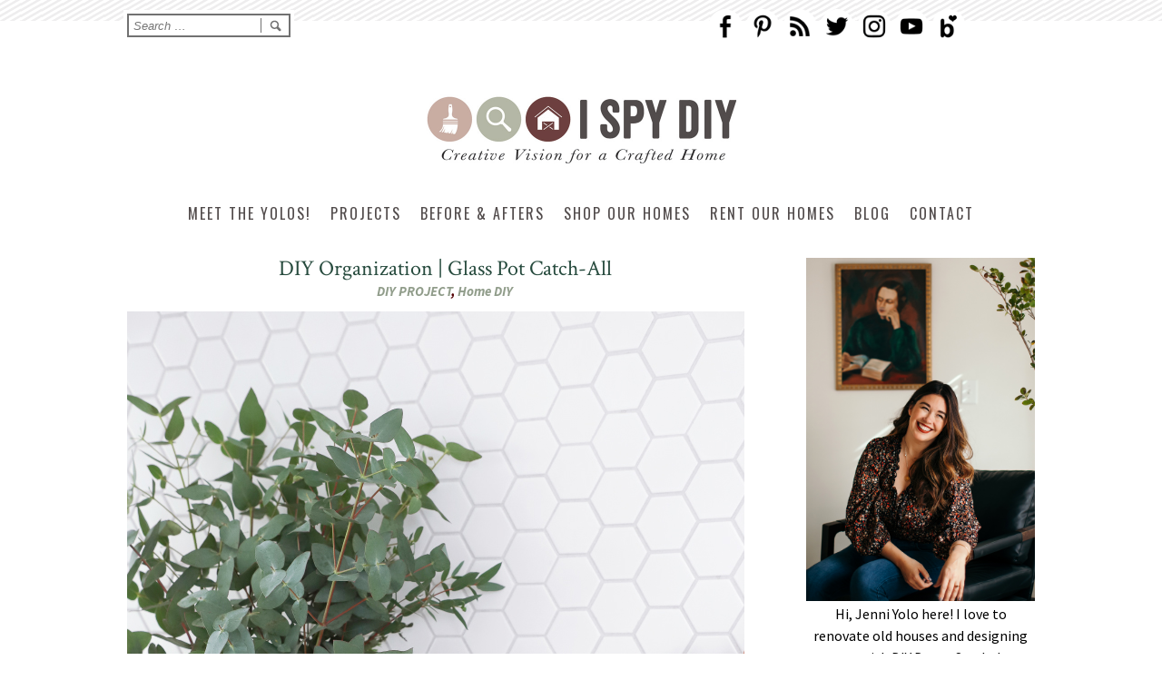

--- FILE ---
content_type: text/html; charset=UTF-8
request_url: https://ispydiy.com/diy-organization-glass-pot-catch-all/
body_size: 21263
content:
<html>
<head>
   <meta charset="UTF-8" />
        <title>DIY Organization | Glass Pot Catch-all - I SPY DIY</title>
	
    <meta name="viewport" content="width=device-width, initial-scale=1">

   
    <link rel="shortcut icon" href="https://ispydiy.com/wp-content/themes/ispydiy-wpb/fav.png" />
    <script src="https://code.jquery.com/jquery-1.11.0.min.js"></script>
	<link rel="preconnect" href="https://fonts.gstatic.com">
<link href="https://fonts.googleapis.com/css2?family=Crimson+Text&family=Source+Sans+Pro:ital,wght@0,400;0,700;1,400;1,700&family=Oswald&display=swap" rel="stylesheet">

    
    
    <script>
    
// On document ready:  
        $(window).scroll(function() {
if ($(this).scrollTop() > 205){  
    $('header').addClass("sticky");
  }
  else{
    $('header').removeClass("sticky");
  }
});
  
                $(document).ready(function() {       
$( "img.showing" ).click(function() {
  $( ".nav-hiding").toggleClass( "show" );
});
}); 
        
        
                        $(document).ready(function() {       
$( "nav.showing ul li" ).click(function() {
 $(this).find('ul').toggleClass('show');    
});
});   
     
    </script>

    <script>
  (function(i,s,o,g,r,a,m){i['GoogleAnalyticsObject']=r;i[r]=i[r]||function(){
  (i[r].q=i[r].q||[]).push(arguments)},i[r].l=1*new Date();a=s.createElement(o),
  m=s.getElementsByTagName(o)[0];a.async=1;a.src=g;m.parentNode.insertBefore(a,m)
  })(window,document,'script','//www.google-analytics.com/analytics.js','ga');

  ga('create', 'UA-61514716-1', 'auto');
  ga('send', 'pageview');

</script>
    <script>
  (function(w, d, t, h, s, n) {
    w.FlodeskObject = n;
    var fn = function() {
      (w[n].q = w[n].q || []).push(arguments);
    };
    w[n] = w[n] || fn;
    var f = d.getElementsByTagName(t)[0];
    var v = '?v=' + Math.floor(new Date().getTime() / (120 * 1000)) * 60;
    var sm = d.createElement(t);
    sm.async = true;
    sm.type = 'module';
    sm.src = h + s + '.mjs' + v;
    f.parentNode.insertBefore(sm, f);
    var sn = d.createElement(t);
    sn.async = true;
    sn.noModule = true;
    sn.src = h + s + '.js' + v;
    f.parentNode.insertBefore(sn, f);
  })(window, document, 'script', 'https://assets.flodesk.com', '/universal', 'fd');
</script>
    
   <meta name='robots' content='index, follow, max-image-preview:large, max-snippet:-1, max-video-preview:-1' />

	<!-- This site is optimized with the Yoast SEO plugin v22.6 - https://yoast.com/wordpress/plugins/seo/ -->
	<link rel="canonical" href="https://ispydiy.com/diy-organization-glass-pot-catch-all/" />
	<meta property="og:locale" content="en_US" />
	<meta property="og:type" content="article" />
	<meta property="og:title" content="DIY Organization | Glass Pot Catch-all - I SPY DIY" />
	<meta property="og:description" content="Do you have that central hub in your home where everything happens? The space where lists are written, scissors are kept and… Read More" />
	<meta property="og:url" content="https://ispydiy.com/diy-organization-glass-pot-catch-all/" />
	<meta property="og:site_name" content="I SPY DIY" />
	<meta property="article:published_time" content="2018-03-20T02:51:45+00:00" />
	<meta property="article:modified_time" content="2018-04-24T20:07:09+00:00" />
	<meta property="og:image" content="https://e4jpxp7qj6h.exactdn.com/wp-content/uploads/2018/03/ISPYDIY_catchall_slider.jpg?strip=all&lossy=1&ssl=1" />
	<meta property="og:image:width" content="680" />
	<meta property="og:image:height" content="525" />
	<meta property="og:image:type" content="image/jpeg" />
	<meta name="author" content="Jenni" />
	<meta name="twitter:card" content="summary_large_image" />
	<meta name="twitter:label1" content="Written by" />
	<meta name="twitter:data1" content="Jenni" />
	<meta name="twitter:label2" content="Est. reading time" />
	<meta name="twitter:data2" content="3 minutes" />
	<script type="application/ld+json" class="yoast-schema-graph">{"@context":"https://schema.org","@graph":[{"@type":"Article","@id":"https://ispydiy.com/diy-organization-glass-pot-catch-all/#article","isPartOf":{"@id":"https://ispydiy.com/diy-organization-glass-pot-catch-all/"},"author":{"name":"Jenni","@id":"https://ispydiy.com/#/schema/person/072b13f0b60fd99b6269a371dcd124f8"},"headline":"DIY Organization | Glass Pot Catch-all","datePublished":"2018-03-20T02:51:45+00:00","dateModified":"2018-04-24T20:07:09+00:00","mainEntityOfPage":{"@id":"https://ispydiy.com/diy-organization-glass-pot-catch-all/"},"wordCount":522,"publisher":{"@id":"https://ispydiy.com/#/schema/person/072b13f0b60fd99b6269a371dcd124f8"},"image":{"@id":"https://ispydiy.com/diy-organization-glass-pot-catch-all/#primaryimage"},"thumbnailUrl":"https://ispydiy.com/wp-content/uploads/2018/03/ISPYDIY_catchall_slider.jpg","keywords":["copper","diy","diy eats","home","i spy diy design","interior design","ispydiy","ispymydiy","kitchen"],"articleSection":["DIY PROJECT","Home DIY"],"inLanguage":"en-CA"},{"@type":"WebPage","@id":"https://ispydiy.com/diy-organization-glass-pot-catch-all/","url":"https://ispydiy.com/diy-organization-glass-pot-catch-all/","name":"DIY Organization | Glass Pot Catch-all - I SPY DIY","isPartOf":{"@id":"https://ispydiy.com/#website"},"primaryImageOfPage":{"@id":"https://ispydiy.com/diy-organization-glass-pot-catch-all/#primaryimage"},"image":{"@id":"https://ispydiy.com/diy-organization-glass-pot-catch-all/#primaryimage"},"thumbnailUrl":"https://ispydiy.com/wp-content/uploads/2018/03/ISPYDIY_catchall_slider.jpg","datePublished":"2018-03-20T02:51:45+00:00","dateModified":"2018-04-24T20:07:09+00:00","breadcrumb":{"@id":"https://ispydiy.com/diy-organization-glass-pot-catch-all/#breadcrumb"},"inLanguage":"en-CA","potentialAction":[{"@type":"ReadAction","target":["https://ispydiy.com/diy-organization-glass-pot-catch-all/"]}]},{"@type":"ImageObject","inLanguage":"en-CA","@id":"https://ispydiy.com/diy-organization-glass-pot-catch-all/#primaryimage","url":"https://ispydiy.com/wp-content/uploads/2018/03/ISPYDIY_catchall_slider.jpg","contentUrl":"https://ispydiy.com/wp-content/uploads/2018/03/ISPYDIY_catchall_slider.jpg","width":680,"height":525},{"@type":"BreadcrumbList","@id":"https://ispydiy.com/diy-organization-glass-pot-catch-all/#breadcrumb","itemListElement":[{"@type":"ListItem","position":1,"name":"Home","item":"https://ispydiy.com/"},{"@type":"ListItem","position":2,"name":"DIY Organization | Glass Pot Catch-all"}]},{"@type":"WebSite","@id":"https://ispydiy.com/#website","url":"https://ispydiy.com/","name":"I SPY DIY","description":"Creative Vision for a Crafted Home","publisher":{"@id":"https://ispydiy.com/#/schema/person/072b13f0b60fd99b6269a371dcd124f8"},"potentialAction":[{"@type":"SearchAction","target":{"@type":"EntryPoint","urlTemplate":"https://ispydiy.com/?s={search_term_string}"},"query-input":"required name=search_term_string"}],"inLanguage":"en-CA"},{"@type":["Person","Organization"],"@id":"https://ispydiy.com/#/schema/person/072b13f0b60fd99b6269a371dcd124f8","name":"Jenni","image":{"@type":"ImageObject","inLanguage":"en-CA","@id":"https://ispydiy.com/#/schema/person/image/","url":"https://ispydiy.com/wp-content/uploads/2023/09/YOLO5-1333x2000.jpg","contentUrl":"https://ispydiy.com/wp-content/uploads/2023/09/YOLO5-1333x2000.jpg","width":1333,"height":2000,"caption":"Jenni"},"logo":{"@id":"https://ispydiy.com/#/schema/person/image/"},"url":"https://ispydiy.com/author/jenni/"}]}</script>
	<!-- / Yoast SEO plugin. -->


<link rel='dns-prefetch' href='//cdn.jsdelivr.net' />
<link rel="alternate" type="application/rss+xml" title="I SPY DIY &raquo; DIY Organization | Glass Pot Catch-all Comments Feed" href="https://ispydiy.com/diy-organization-glass-pot-catch-all/feed/" />
<script type="text/javascript">
window._wpemojiSettings = {"baseUrl":"https:\/\/s.w.org\/images\/core\/emoji\/14.0.0\/72x72\/","ext":".png","svgUrl":"https:\/\/s.w.org\/images\/core\/emoji\/14.0.0\/svg\/","svgExt":".svg","source":{"concatemoji":"https:\/\/ispydiy.com\/wp-includes\/js\/wp-emoji-release.min.js?ver=6.3.7"}};
/*! This file is auto-generated */
!function(i,n){var o,s,e;function c(e){try{var t={supportTests:e,timestamp:(new Date).valueOf()};sessionStorage.setItem(o,JSON.stringify(t))}catch(e){}}function p(e,t,n){e.clearRect(0,0,e.canvas.width,e.canvas.height),e.fillText(t,0,0);var t=new Uint32Array(e.getImageData(0,0,e.canvas.width,e.canvas.height).data),r=(e.clearRect(0,0,e.canvas.width,e.canvas.height),e.fillText(n,0,0),new Uint32Array(e.getImageData(0,0,e.canvas.width,e.canvas.height).data));return t.every(function(e,t){return e===r[t]})}function u(e,t,n){switch(t){case"flag":return n(e,"\ud83c\udff3\ufe0f\u200d\u26a7\ufe0f","\ud83c\udff3\ufe0f\u200b\u26a7\ufe0f")?!1:!n(e,"\ud83c\uddfa\ud83c\uddf3","\ud83c\uddfa\u200b\ud83c\uddf3")&&!n(e,"\ud83c\udff4\udb40\udc67\udb40\udc62\udb40\udc65\udb40\udc6e\udb40\udc67\udb40\udc7f","\ud83c\udff4\u200b\udb40\udc67\u200b\udb40\udc62\u200b\udb40\udc65\u200b\udb40\udc6e\u200b\udb40\udc67\u200b\udb40\udc7f");case"emoji":return!n(e,"\ud83e\udef1\ud83c\udffb\u200d\ud83e\udef2\ud83c\udfff","\ud83e\udef1\ud83c\udffb\u200b\ud83e\udef2\ud83c\udfff")}return!1}function f(e,t,n){var r="undefined"!=typeof WorkerGlobalScope&&self instanceof WorkerGlobalScope?new OffscreenCanvas(300,150):i.createElement("canvas"),a=r.getContext("2d",{willReadFrequently:!0}),o=(a.textBaseline="top",a.font="600 32px Arial",{});return e.forEach(function(e){o[e]=t(a,e,n)}),o}function t(e){var t=i.createElement("script");t.src=e,t.defer=!0,i.head.appendChild(t)}"undefined"!=typeof Promise&&(o="wpEmojiSettingsSupports",s=["flag","emoji"],n.supports={everything:!0,everythingExceptFlag:!0},e=new Promise(function(e){i.addEventListener("DOMContentLoaded",e,{once:!0})}),new Promise(function(t){var n=function(){try{var e=JSON.parse(sessionStorage.getItem(o));if("object"==typeof e&&"number"==typeof e.timestamp&&(new Date).valueOf()<e.timestamp+604800&&"object"==typeof e.supportTests)return e.supportTests}catch(e){}return null}();if(!n){if("undefined"!=typeof Worker&&"undefined"!=typeof OffscreenCanvas&&"undefined"!=typeof URL&&URL.createObjectURL&&"undefined"!=typeof Blob)try{var e="postMessage("+f.toString()+"("+[JSON.stringify(s),u.toString(),p.toString()].join(",")+"));",r=new Blob([e],{type:"text/javascript"}),a=new Worker(URL.createObjectURL(r),{name:"wpTestEmojiSupports"});return void(a.onmessage=function(e){c(n=e.data),a.terminate(),t(n)})}catch(e){}c(n=f(s,u,p))}t(n)}).then(function(e){for(var t in e)n.supports[t]=e[t],n.supports.everything=n.supports.everything&&n.supports[t],"flag"!==t&&(n.supports.everythingExceptFlag=n.supports.everythingExceptFlag&&n.supports[t]);n.supports.everythingExceptFlag=n.supports.everythingExceptFlag&&!n.supports.flag,n.DOMReady=!1,n.readyCallback=function(){n.DOMReady=!0}}).then(function(){return e}).then(function(){var e;n.supports.everything||(n.readyCallback(),(e=n.source||{}).concatemoji?t(e.concatemoji):e.wpemoji&&e.twemoji&&(t(e.twemoji),t(e.wpemoji)))}))}((window,document),window._wpemojiSettings);
</script>
<style type="text/css">
img.wp-smiley,
img.emoji {
	display: inline !important;
	border: none !important;
	box-shadow: none !important;
	height: 1em !important;
	width: 1em !important;
	margin: 0 0.07em !important;
	vertical-align: -0.1em !important;
	background: none !important;
	padding: 0 !important;
}
</style>
	<link rel='stylesheet' id='sbi_styles-css' href='https://ispydiy.com/wp-content/plugins/instagram-feed/css/sbi-styles.min.css?ver=6.2.8' type='text/css' media='all' />
<link rel='stylesheet' id='wp-block-library-css' href='https://ispydiy.com/wp-includes/css/dist/block-library/style.min.css?ver=6.3.7' type='text/css' media='all' />
<style id='classic-theme-styles-inline-css' type='text/css'>
/*! This file is auto-generated */
.wp-block-button__link{color:#fff;background-color:#32373c;border-radius:9999px;box-shadow:none;text-decoration:none;padding:calc(.667em + 2px) calc(1.333em + 2px);font-size:1.125em}.wp-block-file__button{background:#32373c;color:#fff;text-decoration:none}
</style>
<style id='global-styles-inline-css' type='text/css'>
body{--wp--preset--color--black: #000000;--wp--preset--color--cyan-bluish-gray: #abb8c3;--wp--preset--color--white: #FFFFFF;--wp--preset--color--pale-pink: #f78da7;--wp--preset--color--vivid-red: #cf2e2e;--wp--preset--color--luminous-vivid-orange: #ff6900;--wp--preset--color--luminous-vivid-amber: #fcb900;--wp--preset--color--light-green-cyan: #7bdcb5;--wp--preset--color--vivid-green-cyan: #00d084;--wp--preset--color--pale-cyan-blue: #8ed1fc;--wp--preset--color--vivid-cyan-blue: #0693e3;--wp--preset--color--vivid-purple: #9b51e0;--wp--preset--color--sage: #919d8b;--wp--preset--color--dark-green: #274b3e;--wp--preset--color--pink: #e0beb2;--wp--preset--color--maroon: #74353e;--wp--preset--color--maroon-2: #520003;--wp--preset--color--cream: #ebe5df;--wp--preset--color--grey: #524c4c;--wp--preset--gradient--vivid-cyan-blue-to-vivid-purple: linear-gradient(135deg,rgba(6,147,227,1) 0%,rgb(155,81,224) 100%);--wp--preset--gradient--light-green-cyan-to-vivid-green-cyan: linear-gradient(135deg,rgb(122,220,180) 0%,rgb(0,208,130) 100%);--wp--preset--gradient--luminous-vivid-amber-to-luminous-vivid-orange: linear-gradient(135deg,rgba(252,185,0,1) 0%,rgba(255,105,0,1) 100%);--wp--preset--gradient--luminous-vivid-orange-to-vivid-red: linear-gradient(135deg,rgba(255,105,0,1) 0%,rgb(207,46,46) 100%);--wp--preset--gradient--very-light-gray-to-cyan-bluish-gray: linear-gradient(135deg,rgb(238,238,238) 0%,rgb(169,184,195) 100%);--wp--preset--gradient--cool-to-warm-spectrum: linear-gradient(135deg,rgb(74,234,220) 0%,rgb(151,120,209) 20%,rgb(207,42,186) 40%,rgb(238,44,130) 60%,rgb(251,105,98) 80%,rgb(254,248,76) 100%);--wp--preset--gradient--blush-light-purple: linear-gradient(135deg,rgb(255,206,236) 0%,rgb(152,150,240) 100%);--wp--preset--gradient--blush-bordeaux: linear-gradient(135deg,rgb(254,205,165) 0%,rgb(254,45,45) 50%,rgb(107,0,62) 100%);--wp--preset--gradient--luminous-dusk: linear-gradient(135deg,rgb(255,203,112) 0%,rgb(199,81,192) 50%,rgb(65,88,208) 100%);--wp--preset--gradient--pale-ocean: linear-gradient(135deg,rgb(255,245,203) 0%,rgb(182,227,212) 50%,rgb(51,167,181) 100%);--wp--preset--gradient--electric-grass: linear-gradient(135deg,rgb(202,248,128) 0%,rgb(113,206,126) 100%);--wp--preset--gradient--midnight: linear-gradient(135deg,rgb(2,3,129) 0%,rgb(40,116,252) 100%);--wp--preset--font-size--small: 13px;--wp--preset--font-size--medium: 20px;--wp--preset--font-size--large: 36px;--wp--preset--font-size--x-large: 42px;--wp--preset--spacing--20: 0.44rem;--wp--preset--spacing--30: 0.67rem;--wp--preset--spacing--40: 1rem;--wp--preset--spacing--50: 1.5rem;--wp--preset--spacing--60: 2.25rem;--wp--preset--spacing--70: 3.38rem;--wp--preset--spacing--80: 5.06rem;--wp--preset--shadow--natural: 6px 6px 9px rgba(0, 0, 0, 0.2);--wp--preset--shadow--deep: 12px 12px 50px rgba(0, 0, 0, 0.4);--wp--preset--shadow--sharp: 6px 6px 0px rgba(0, 0, 0, 0.2);--wp--preset--shadow--outlined: 6px 6px 0px -3px rgba(255, 255, 255, 1), 6px 6px rgba(0, 0, 0, 1);--wp--preset--shadow--crisp: 6px 6px 0px rgba(0, 0, 0, 1);}:where(.is-layout-flex){gap: 0.5em;}:where(.is-layout-grid){gap: 0.5em;}body .is-layout-flow > .alignleft{float: left;margin-inline-start: 0;margin-inline-end: 2em;}body .is-layout-flow > .alignright{float: right;margin-inline-start: 2em;margin-inline-end: 0;}body .is-layout-flow > .aligncenter{margin-left: auto !important;margin-right: auto !important;}body .is-layout-constrained > .alignleft{float: left;margin-inline-start: 0;margin-inline-end: 2em;}body .is-layout-constrained > .alignright{float: right;margin-inline-start: 2em;margin-inline-end: 0;}body .is-layout-constrained > .aligncenter{margin-left: auto !important;margin-right: auto !important;}body .is-layout-constrained > :where(:not(.alignleft):not(.alignright):not(.alignfull)){max-width: var(--wp--style--global--content-size);margin-left: auto !important;margin-right: auto !important;}body .is-layout-constrained > .alignwide{max-width: var(--wp--style--global--wide-size);}body .is-layout-flex{display: flex;}body .is-layout-flex{flex-wrap: wrap;align-items: center;}body .is-layout-flex > *{margin: 0;}body .is-layout-grid{display: grid;}body .is-layout-grid > *{margin: 0;}:where(.wp-block-columns.is-layout-flex){gap: 2em;}:where(.wp-block-columns.is-layout-grid){gap: 2em;}:where(.wp-block-post-template.is-layout-flex){gap: 1.25em;}:where(.wp-block-post-template.is-layout-grid){gap: 1.25em;}.has-black-color{color: var(--wp--preset--color--black) !important;}.has-cyan-bluish-gray-color{color: var(--wp--preset--color--cyan-bluish-gray) !important;}.has-white-color{color: var(--wp--preset--color--white) !important;}.has-pale-pink-color{color: var(--wp--preset--color--pale-pink) !important;}.has-vivid-red-color{color: var(--wp--preset--color--vivid-red) !important;}.has-luminous-vivid-orange-color{color: var(--wp--preset--color--luminous-vivid-orange) !important;}.has-luminous-vivid-amber-color{color: var(--wp--preset--color--luminous-vivid-amber) !important;}.has-light-green-cyan-color{color: var(--wp--preset--color--light-green-cyan) !important;}.has-vivid-green-cyan-color{color: var(--wp--preset--color--vivid-green-cyan) !important;}.has-pale-cyan-blue-color{color: var(--wp--preset--color--pale-cyan-blue) !important;}.has-vivid-cyan-blue-color{color: var(--wp--preset--color--vivid-cyan-blue) !important;}.has-vivid-purple-color{color: var(--wp--preset--color--vivid-purple) !important;}.has-black-background-color{background-color: var(--wp--preset--color--black) !important;}.has-cyan-bluish-gray-background-color{background-color: var(--wp--preset--color--cyan-bluish-gray) !important;}.has-white-background-color{background-color: var(--wp--preset--color--white) !important;}.has-pale-pink-background-color{background-color: var(--wp--preset--color--pale-pink) !important;}.has-vivid-red-background-color{background-color: var(--wp--preset--color--vivid-red) !important;}.has-luminous-vivid-orange-background-color{background-color: var(--wp--preset--color--luminous-vivid-orange) !important;}.has-luminous-vivid-amber-background-color{background-color: var(--wp--preset--color--luminous-vivid-amber) !important;}.has-light-green-cyan-background-color{background-color: var(--wp--preset--color--light-green-cyan) !important;}.has-vivid-green-cyan-background-color{background-color: var(--wp--preset--color--vivid-green-cyan) !important;}.has-pale-cyan-blue-background-color{background-color: var(--wp--preset--color--pale-cyan-blue) !important;}.has-vivid-cyan-blue-background-color{background-color: var(--wp--preset--color--vivid-cyan-blue) !important;}.has-vivid-purple-background-color{background-color: var(--wp--preset--color--vivid-purple) !important;}.has-black-border-color{border-color: var(--wp--preset--color--black) !important;}.has-cyan-bluish-gray-border-color{border-color: var(--wp--preset--color--cyan-bluish-gray) !important;}.has-white-border-color{border-color: var(--wp--preset--color--white) !important;}.has-pale-pink-border-color{border-color: var(--wp--preset--color--pale-pink) !important;}.has-vivid-red-border-color{border-color: var(--wp--preset--color--vivid-red) !important;}.has-luminous-vivid-orange-border-color{border-color: var(--wp--preset--color--luminous-vivid-orange) !important;}.has-luminous-vivid-amber-border-color{border-color: var(--wp--preset--color--luminous-vivid-amber) !important;}.has-light-green-cyan-border-color{border-color: var(--wp--preset--color--light-green-cyan) !important;}.has-vivid-green-cyan-border-color{border-color: var(--wp--preset--color--vivid-green-cyan) !important;}.has-pale-cyan-blue-border-color{border-color: var(--wp--preset--color--pale-cyan-blue) !important;}.has-vivid-cyan-blue-border-color{border-color: var(--wp--preset--color--vivid-cyan-blue) !important;}.has-vivid-purple-border-color{border-color: var(--wp--preset--color--vivid-purple) !important;}.has-vivid-cyan-blue-to-vivid-purple-gradient-background{background: var(--wp--preset--gradient--vivid-cyan-blue-to-vivid-purple) !important;}.has-light-green-cyan-to-vivid-green-cyan-gradient-background{background: var(--wp--preset--gradient--light-green-cyan-to-vivid-green-cyan) !important;}.has-luminous-vivid-amber-to-luminous-vivid-orange-gradient-background{background: var(--wp--preset--gradient--luminous-vivid-amber-to-luminous-vivid-orange) !important;}.has-luminous-vivid-orange-to-vivid-red-gradient-background{background: var(--wp--preset--gradient--luminous-vivid-orange-to-vivid-red) !important;}.has-very-light-gray-to-cyan-bluish-gray-gradient-background{background: var(--wp--preset--gradient--very-light-gray-to-cyan-bluish-gray) !important;}.has-cool-to-warm-spectrum-gradient-background{background: var(--wp--preset--gradient--cool-to-warm-spectrum) !important;}.has-blush-light-purple-gradient-background{background: var(--wp--preset--gradient--blush-light-purple) !important;}.has-blush-bordeaux-gradient-background{background: var(--wp--preset--gradient--blush-bordeaux) !important;}.has-luminous-dusk-gradient-background{background: var(--wp--preset--gradient--luminous-dusk) !important;}.has-pale-ocean-gradient-background{background: var(--wp--preset--gradient--pale-ocean) !important;}.has-electric-grass-gradient-background{background: var(--wp--preset--gradient--electric-grass) !important;}.has-midnight-gradient-background{background: var(--wp--preset--gradient--midnight) !important;}.has-small-font-size{font-size: var(--wp--preset--font-size--small) !important;}.has-medium-font-size{font-size: var(--wp--preset--font-size--medium) !important;}.has-large-font-size{font-size: var(--wp--preset--font-size--large) !important;}.has-x-large-font-size{font-size: var(--wp--preset--font-size--x-large) !important;}
.wp-block-navigation a:where(:not(.wp-element-button)){color: inherit;}
:where(.wp-block-post-template.is-layout-flex){gap: 1.25em;}:where(.wp-block-post-template.is-layout-grid){gap: 1.25em;}
:where(.wp-block-columns.is-layout-flex){gap: 2em;}:where(.wp-block-columns.is-layout-grid){gap: 2em;}
.wp-block-pullquote{font-size: 1.5em;line-height: 1.6;}
</style>
<link rel='stylesheet' id='jpibfi-style-css' href='https://ispydiy.com/wp-content/plugins/jquery-pin-it-button-for-images/css/client.css?ver=3.0.6' type='text/css' media='all' />
<link rel='stylesheet' id='pinterestRSScss-css' href='https://ispydiy.com/wp-content/plugins/pinterest-rss-widget/style.css?ver=6.3.7' type='text/css' media='all' />
<link rel='stylesheet' id='shop-page-wp-grid-css' href='https://ispydiy.com/wp-content/plugins/shop-page-wp/includes/../assets/css/shop-page-wp-grid.css?ver=1.3.1' type='text/css' media='all' />
<link rel='stylesheet' id='style1-css' href='https://ispydiy.com/wp-content/themes/ispydiy-wpb/style.css?ver=1.4' type='text/css' media='all' />
<link rel='stylesheet' id='responsive-css' href='https://ispydiy.com/wp-content/themes/ispydiy-wpb/responsive.css?ver=1.3' type='text/css' media='all' />
<link rel='stylesheet' id='sib-front-css-css' href='https://ispydiy.com/wp-content/plugins/mailin/css/mailin-front.css?ver=6.3.7' type='text/css' media='all' />
<script type='text/javascript' src='https://ispydiy.com/wp-includes/js/jquery/jquery.min.js?ver=3.7.0' id='jquery-core-js'></script>
<script type='text/javascript' src='https://ispydiy.com/wp-includes/js/jquery/jquery-migrate.min.js?ver=3.4.1' id='jquery-migrate-js'></script>
<script type='text/javascript' src='https://ispydiy.com/wp-content/plugins/pinterest-rss-widget/jquery.nailthumb.1.0.min.js?ver=6.3.7' id='pinterestRSSjs-js'></script>
<script type='text/javascript' id='sib-front-js-js-extra'>
/* <![CDATA[ */
var sibErrMsg = {"invalidMail":"Please fill out valid email address","requiredField":"Please fill out required fields","invalidDateFormat":"Please fill out valid date format","invalidSMSFormat":"Please fill out valid phone number"};
var ajax_sib_front_object = {"ajax_url":"https:\/\/ispydiy.com\/wp-admin\/admin-ajax.php","ajax_nonce":"4a6d2c02ba","flag_url":"https:\/\/ispydiy.com\/wp-content\/plugins\/mailin\/img\/flags\/"};
/* ]]> */
</script>
<script type='text/javascript' src='https://ispydiy.com/wp-content/plugins/mailin/js/mailin-front.js?ver=1761889308' id='sib-front-js-js'></script>
<link rel="https://api.w.org/" href="https://ispydiy.com/wp-json/" /><link rel="alternate" type="application/json" href="https://ispydiy.com/wp-json/wp/v2/posts/13087" /><link rel="EditURI" type="application/rsd+xml" title="RSD" href="https://ispydiy.com/xmlrpc.php?rsd" />
<meta name="generator" content="WordPress 6.3.7" />
<link rel='shortlink' href='https://ispydiy.com/?p=13087' />
<link rel="alternate" type="application/json+oembed" href="https://ispydiy.com/wp-json/oembed/1.0/embed?url=https%3A%2F%2Fispydiy.com%2Fdiy-organization-glass-pot-catch-all%2F" />
<link rel="alternate" type="text/xml+oembed" href="https://ispydiy.com/wp-json/oembed/1.0/embed?url=https%3A%2F%2Fispydiy.com%2Fdiy-organization-glass-pot-catch-all%2F&#038;format=xml" />
<style type="text/css">
	a.pinit-button.custom span {
	background-image: url("https://ispydiy.com/wp-content/uploads/2015/07/pin-it_031.png");	}

	.pinit-hover {
		opacity: 0.8 !important;
		filter: alpha(opacity=80) !important;
	}
	a.pinit-button {
	border-bottom: 0 !important;
	box-shadow: none !important;
	margin-bottom: 0 !important;
}
a.pinit-button::after {
    display: none;
}</style>
		<script type="text/javascript" src="https://cdn.brevo.com/js/sdk-loader.js" async></script>
<script type="text/javascript">
  window.Brevo = window.Brevo || [];
  window.Brevo.push(['init', {"client_key":"zrmltxymgvk36jrxfjbrrvso","email_id":null,"push":{"customDomain":"https:\/\/ispydiy.com\/wp-content\/plugins\/mailin\/"},"service_worker_url":"sw.js?key=${key}","frame_url":"brevo-frame.html"}]);
</script><noscript><style>.lazyload[data-src]{display:none !important;}</style></noscript><style>.lazyload{background-image:none !important;}.lazyload:before{background-image:none !important;}</style>		<style type="text/css" id="wp-custom-css">
			.category-press-releases li {
    list-style-type: disc !important;
}

.single .left ul li,
.single .plain ul li {
	list-style: disc;
	margin-bottom: 12px;
	text-align: left;
}

.single .left ul,
.single .plain ul {
	margin-bottom: 20px;
}

@media only screen and (max-width: 768px) {
	.wp-block-gallery a.pinit-button.custom span {
		display: none;
	}
}		</style>
		</head>
<body class="post-template-default single single-post postid-13087 single-format-standard">
  
    
    <header><!----     HEADER     ----->
          <div class="wrapper">  <!----     WRAPPER     ----->
        <div class="left hide"> <form role="search" method="get" class="search-form" action="https://ispydiy.com/">
	<label>
		<input type="search" class="search-field" placeholder="Search …" value="" name="s" title="Search for:" />
	</label>
	<input type="submit" class="search-submit" value="" />
</form></div>
        
        
        <div class="right hide" id="social2">
      <a href="https://www.facebook.com/ispydiy?fref=ts" target="_blank" class="fb"></a>
              <a href="http://pinterest.com/ispydiy" target="_blank" class="pin"></a>
            <a href="https://jenniyolohome.myflodesk.com/yolonotes" target="_blank" class="rss"></a>
    <a href="https://twitter.com/ISpyDIY" target="_blank" class="twit"></a>
            <a href="http://instagram.com/ispydiy" target="_blank" class="insta"></a>
                <a href="https://www.youtube.com/user/ISpyDIYStyle" target="_blank" class="yout"></a>
    <a href="http://www.bloglovin.com/blog/3332522/i-spy-diy" target="_blank" class="b"></a>
        </div>
        
              
        <div class="clear showing"></div>
        
        <a href="https://ispydiy.com/"><h1 alt="I SPY DYIY - Spot style you love and do it yourself."></h1></a>
	
        
             <img src="[data-uri]" class="showing lazyload" data-src="https://ispydiy.com/wp-content/themes/ispydiy-wpb/images/mobile-menu_03.png" decoding="async" width="21" height="15" data-eio-rwidth="21" data-eio-rheight="15" /><noscript><img src="https://ispydiy.com/wp-content/themes/ispydiy-wpb/images/mobile-menu_03.png" class="showing" data-eio="l" /></noscript> 
      
                 
 <div class="clear"></div> 
              
                
                    
        <nav class="hide"><!----     NAV     ----->
       <div class="menu-menu-1-container"><ul id="menu-menu-1" class="menu"><li id="menu-item-16555" class="menu-item menu-item-type-post_type menu-item-object-page menu-item-has-children menu-item-16555"><a href="https://ispydiy.com/about-jenni-2/">Meet The Yolos!</a>
<ul class="sub-menu">
	<li id="menu-item-16572" class="menu-item menu-item-type-post_type menu-item-object-page menu-item-16572"><a href="https://ispydiy.com/about-jenni-2/">About Us</a></li>
	<li id="menu-item-16554" class="menu-item menu-item-type-post_type menu-item-object-page menu-item-16554"><a href="https://ispydiy.com/press-videos/">TV Appearances</a></li>
	<li id="menu-item-16577" class="menu-item menu-item-type-post_type menu-item-object-page menu-item-16577"><a href="https://ispydiy.com/press-featured-in/">Press</a></li>
	<li id="menu-item-16580" class="menu-item menu-item-type-post_type menu-item-object-page menu-item-16580"><a href="https://ispydiy.com/contact/">Contact</a></li>
</ul>
</li>
<li id="menu-item-16556" class="menu-item menu-item-type-taxonomy menu-item-object-category current-post-ancestor current-menu-parent current-post-parent menu-item-has-children menu-item-16556"><a href="https://ispydiy.com/category/diy-project/">Projects</a>
<ul class="sub-menu">
	<li id="menu-item-16573" class="menu-item menu-item-type-taxonomy menu-item-object-category current-post-ancestor current-menu-parent current-post-parent menu-item-16573"><a href="https://ispydiy.com/category/diy-project/">DIY Projects</a></li>
	<li id="menu-item-16574" class="menu-item menu-item-type-taxonomy menu-item-object-category menu-item-16574"><a href="https://ispydiy.com/category/before-and-after/">Room Makeovers</a></li>
	<li id="menu-item-16781" class="menu-item menu-item-type-taxonomy menu-item-object-category menu-item-16781"><a href="https://ispydiy.com/category/shop/">Shopping Roundups</a></li>
	<li id="menu-item-16780" class="menu-item menu-item-type-taxonomy menu-item-object-category menu-item-16780"><a href="https://ispydiy.com/category/popular/">Popular Posts</a></li>
</ul>
</li>
<li id="menu-item-16579" class="menu-item menu-item-type-post_type menu-item-object-page menu-item-16579"><a href="https://ispydiy.com/room-makeovers/">Before &#038; Afters</a></li>
<li id="menu-item-16575" class="menu-item menu-item-type-post_type menu-item-object-page menu-item-16575"><a href="https://ispydiy.com/shop/">Shop Our Homes</a></li>
<li id="menu-item-16536" class="menu-item menu-item-type-post_type menu-item-object-page menu-item-16536"><a href="https://ispydiy.com/airbnbs/">Rent Our Homes</a></li>
<li id="menu-item-16582" class="menu-item menu-item-type-post_type menu-item-object-page menu-item-16582"><a href="https://ispydiy.com/blog/">Blog</a></li>
<li id="menu-item-16543" class="menu-item menu-item-type-post_type menu-item-object-page menu-item-16543"><a href="https://ispydiy.com/contact/">Contact</a></li>
</ul></div>        </nav><!----    END NAV     -----> 
              
              <div class="nav-hiding">
              
              <nav class="showing"><!----     NAV     ----->
       <div class="menu-menu-1-container"><ul id="menu-menu-2" class="menu"><li class="menu-item menu-item-type-post_type menu-item-object-page menu-item-has-children menu-item-16555"><a href="https://ispydiy.com/about-jenni-2/">Meet The Yolos!</a>
<ul class="sub-menu">
	<li class="menu-item menu-item-type-post_type menu-item-object-page menu-item-16572"><a href="https://ispydiy.com/about-jenni-2/">About Us</a></li>
	<li class="menu-item menu-item-type-post_type menu-item-object-page menu-item-16554"><a href="https://ispydiy.com/press-videos/">TV Appearances</a></li>
	<li class="menu-item menu-item-type-post_type menu-item-object-page menu-item-16577"><a href="https://ispydiy.com/press-featured-in/">Press</a></li>
	<li class="menu-item menu-item-type-post_type menu-item-object-page menu-item-16580"><a href="https://ispydiy.com/contact/">Contact</a></li>
</ul>
</li>
<li class="menu-item menu-item-type-taxonomy menu-item-object-category current-post-ancestor current-menu-parent current-post-parent menu-item-has-children menu-item-16556"><a href="https://ispydiy.com/category/diy-project/">Projects</a>
<ul class="sub-menu">
	<li class="menu-item menu-item-type-taxonomy menu-item-object-category current-post-ancestor current-menu-parent current-post-parent menu-item-16573"><a href="https://ispydiy.com/category/diy-project/">DIY Projects</a></li>
	<li class="menu-item menu-item-type-taxonomy menu-item-object-category menu-item-16574"><a href="https://ispydiy.com/category/before-and-after/">Room Makeovers</a></li>
	<li class="menu-item menu-item-type-taxonomy menu-item-object-category menu-item-16781"><a href="https://ispydiy.com/category/shop/">Shopping Roundups</a></li>
	<li class="menu-item menu-item-type-taxonomy menu-item-object-category menu-item-16780"><a href="https://ispydiy.com/category/popular/">Popular Posts</a></li>
</ul>
</li>
<li class="menu-item menu-item-type-post_type menu-item-object-page menu-item-16579"><a href="https://ispydiy.com/room-makeovers/">Before &#038; Afters</a></li>
<li class="menu-item menu-item-type-post_type menu-item-object-page menu-item-16575"><a href="https://ispydiy.com/shop/">Shop Our Homes</a></li>
<li class="menu-item menu-item-type-post_type menu-item-object-page menu-item-16536"><a href="https://ispydiy.com/airbnbs/">Rent Our Homes</a></li>
<li class="menu-item menu-item-type-post_type menu-item-object-page menu-item-16582"><a href="https://ispydiy.com/blog/">Blog</a></li>
<li class="menu-item menu-item-type-post_type menu-item-object-page menu-item-16543"><a href="https://ispydiy.com/contact/">Contact</a></li>
</ul></div>                  
                     <div id="social2">
         <a href="https://www.facebook.com/ispydiy?fref=ts" target="_blank" class="fb"></a>
              <a href="http://pinterest.com/ispydiy" target="_blank" class="pin"></a>
            <a href="https://jenniyolohome.myflodesk.com/yolonotes" target="_blank" class="rss"></a>
    <a href="https://twitter.com/ISpyDIY" target="_blank" class="twit"></a>
            <a href="http://instagram.com/ispydiy" target="_blank" class="insta"></a>
                <a href="https://www.youtube.com/user/ISpyDIYStyle" target="_blank" class="yout"></a>
    <a href="http://www.bloglovin.com/blog/3332522/i-spy-diy" target="_blank" class="b"></a>
        </div>   
             
                  
                 <aside id="sidebar"><form role="search" method="get" class="search-form" action="https://ispydiy.com/">
	<label>
		<input type="search" class="search-field" placeholder="Search …" value="" name="s" title="Search for:" />
	</label>
	<input type="submit" class="search-submit" value="" />
</form></aside> 
                  
        </nav><!----    END NAV     -----> 
       
        </div><!-- div .hiding -->
              
              
          
              
              
        </div>
        </header><!----     END HEADER     ----->
      
      <div class="wrapper">  <!----     WRAPPER     ----->
<div class="single">
     
        <section id="blog" class="left"><!----     BLOG FEED     ----->
       
            
                        
       
            
            <article class="Home DIY">
        <h3>DIY Organization | Glass Pot Catch-all</h3>
              <h5 class="hide"><a href="https://ispydiy.com/category/diy-project/" title="View all posts in DIY PROJECT">DIY PROJECT</a>, <a href="https://ispydiy.com/category/diy-project/home-diy/" title="View all posts in Home DIY">Home DIY</a></h5> 
            <input class="jpibfi" type="hidden"><p><img decoding="async" fetchpriority="high" class="alignnone size-full wp-image-13093 lazyload" src="[data-uri]" alt="ISPYDIY_catchall" width="680" height="963" data-jpibfi-post-excerpt="" data-jpibfi-post-url="https://ispydiy.com/diy-organization-glass-pot-catch-all/" data-jpibfi-post-title="DIY Organization | Glass Pot Catch-all" data-jpibfi-src="https://ispydiy.com/wp-content/uploads/2018/03/ISPYDIY_catchall.jpg"   data-src="https://ispydiy.com/wp-content/uploads/2018/03/ISPYDIY_catchall.jpg" data-srcset="https://ispydiy.com/wp-content/uploads/2018/03/ISPYDIY_catchall.jpg 680w, https://ispydiy.com/wp-content/uploads/2018/03/ISPYDIY_catchall-212x300.jpg 212w, https://ispydiy.com/wp-content/uploads/2018/03/ISPYDIY_catchall-169x240.jpg 169w" data-sizes="auto" data-eio-rwidth="680" data-eio-rheight="963" /><noscript><img decoding="async" fetchpriority="high" class="alignnone size-full wp-image-13093" src="https://ispydiy.com/wp-content/uploads/2018/03/ISPYDIY_catchall.jpg" alt="ISPYDIY_catchall" width="680" height="963" data-jpibfi-post-excerpt="" data-jpibfi-post-url="https://ispydiy.com/diy-organization-glass-pot-catch-all/" data-jpibfi-post-title="DIY Organization | Glass Pot Catch-all" data-jpibfi-src="https://ispydiy.com/wp-content/uploads/2018/03/ISPYDIY_catchall.jpg" srcset="https://ispydiy.com/wp-content/uploads/2018/03/ISPYDIY_catchall.jpg 680w, https://ispydiy.com/wp-content/uploads/2018/03/ISPYDIY_catchall-212x300.jpg 212w, https://ispydiy.com/wp-content/uploads/2018/03/ISPYDIY_catchall-169x240.jpg 169w" sizes="(max-width: 680px) 100vw, 680px" data-eio="l" /></noscript><br />
Do you have that central hub in your home where everything happens? The space where lists are written, scissors are kept and junk drawers are formed? My kitchen peninsula has become this central spot in my home. This space is where I cook, craft, work on DIY projects, go through mail, and write to-do lists. Instead of running back and forth from the office to the tool box to the kitchen (pulling everything out of the junk drawer just to find one rubber band or paperclip, ugh!), I thought I would DIY a catch-all for the little go-to supplies.</p>
<p>Since I love upcycling, I was super excited to partner with Oui French-style yogurt glass pots for my organizational containers. Yes, the yogurt is super delicious and available in 12 different flavors (coconut is a personal fave!), but the glass pots are also IDEAL for reuse, plus you can buy lids, which make them the perfect storage container!</p>
<p><img decoding="async" class="alignnone size-full wp-image-13094 lazyload" src="[data-uri]" alt="ISPYDIY_catchall1" width="680" height="1020" data-jpibfi-post-excerpt="" data-jpibfi-post-url="https://ispydiy.com/diy-organization-glass-pot-catch-all/" data-jpibfi-post-title="DIY Organization | Glass Pot Catch-all" data-jpibfi-src="https://ispydiy.com/wp-content/uploads/2018/03/ISPYDIY_catchall1.jpg"   data-src="https://ispydiy.com/wp-content/uploads/2018/03/ISPYDIY_catchall1.jpg" data-srcset="https://ispydiy.com/wp-content/uploads/2018/03/ISPYDIY_catchall1.jpg 680w, https://ispydiy.com/wp-content/uploads/2018/03/ISPYDIY_catchall1-200x300.jpg 200w, https://ispydiy.com/wp-content/uploads/2018/03/ISPYDIY_catchall1-160x240.jpg 160w" data-sizes="auto" data-eio-rwidth="680" data-eio-rheight="1020" /><noscript><img decoding="async" class="alignnone size-full wp-image-13094" src="https://ispydiy.com/wp-content/uploads/2018/03/ISPYDIY_catchall1.jpg" alt="ISPYDIY_catchall1" width="680" height="1020" data-jpibfi-post-excerpt="" data-jpibfi-post-url="https://ispydiy.com/diy-organization-glass-pot-catch-all/" data-jpibfi-post-title="DIY Organization | Glass Pot Catch-all" data-jpibfi-src="https://ispydiy.com/wp-content/uploads/2018/03/ISPYDIY_catchall1.jpg" srcset="https://ispydiy.com/wp-content/uploads/2018/03/ISPYDIY_catchall1.jpg 680w, https://ispydiy.com/wp-content/uploads/2018/03/ISPYDIY_catchall1-200x300.jpg 200w, https://ispydiy.com/wp-content/uploads/2018/03/ISPYDIY_catchall1-160x240.jpg 160w" sizes="(max-width: 680px) 100vw, 680px" data-eio="l" /></noscript><img decoding="async" class="alignnone size-full wp-image-13104 lazyload" src="[data-uri]" alt="ISPYDIY_catchall11" width="680" height="892" data-jpibfi-post-excerpt="" data-jpibfi-post-url="https://ispydiy.com/diy-organization-glass-pot-catch-all/" data-jpibfi-post-title="DIY Organization | Glass Pot Catch-all" data-jpibfi-src="https://ispydiy.com/wp-content/uploads/2018/03/ISPYDIY_catchall11.jpg"   data-src="https://ispydiy.com/wp-content/uploads/2018/03/ISPYDIY_catchall11.jpg" data-srcset="https://ispydiy.com/wp-content/uploads/2018/03/ISPYDIY_catchall11.jpg 680w, https://ispydiy.com/wp-content/uploads/2018/03/ISPYDIY_catchall11-229x300.jpg 229w, https://ispydiy.com/wp-content/uploads/2018/03/ISPYDIY_catchall11-183x240.jpg 183w" data-sizes="auto" data-eio-rwidth="680" data-eio-rheight="892" /><noscript><img decoding="async" class="alignnone size-full wp-image-13104" src="https://ispydiy.com/wp-content/uploads/2018/03/ISPYDIY_catchall11.jpg" alt="ISPYDIY_catchall11" width="680" height="892" data-jpibfi-post-excerpt="" data-jpibfi-post-url="https://ispydiy.com/diy-organization-glass-pot-catch-all/" data-jpibfi-post-title="DIY Organization | Glass Pot Catch-all" data-jpibfi-src="https://ispydiy.com/wp-content/uploads/2018/03/ISPYDIY_catchall11.jpg" srcset="https://ispydiy.com/wp-content/uploads/2018/03/ISPYDIY_catchall11.jpg 680w, https://ispydiy.com/wp-content/uploads/2018/03/ISPYDIY_catchall11-229x300.jpg 229w, https://ispydiy.com/wp-content/uploads/2018/03/ISPYDIY_catchall11-183x240.jpg 183w" sizes="(max-width: 680px) 100vw, 680px" data-eio="l" /></noscript><img decoding="async" class="alignnone size-full wp-image-13095 lazyload" src="[data-uri]" alt="ISPYDIY_catchall2" width="680" height="1020" data-jpibfi-post-excerpt="" data-jpibfi-post-url="https://ispydiy.com/diy-organization-glass-pot-catch-all/" data-jpibfi-post-title="DIY Organization | Glass Pot Catch-all" data-jpibfi-src="https://ispydiy.com/wp-content/uploads/2018/03/ISPYDIY_catchall2.jpg"   data-src="https://ispydiy.com/wp-content/uploads/2018/03/ISPYDIY_catchall2.jpg" data-srcset="https://ispydiy.com/wp-content/uploads/2018/03/ISPYDIY_catchall2.jpg 680w, https://ispydiy.com/wp-content/uploads/2018/03/ISPYDIY_catchall2-200x300.jpg 200w, https://ispydiy.com/wp-content/uploads/2018/03/ISPYDIY_catchall2-160x240.jpg 160w" data-sizes="auto" data-eio-rwidth="680" data-eio-rheight="1020" /><noscript><img decoding="async" class="alignnone size-full wp-image-13095" src="https://ispydiy.com/wp-content/uploads/2018/03/ISPYDIY_catchall2.jpg" alt="ISPYDIY_catchall2" width="680" height="1020" data-jpibfi-post-excerpt="" data-jpibfi-post-url="https://ispydiy.com/diy-organization-glass-pot-catch-all/" data-jpibfi-post-title="DIY Organization | Glass Pot Catch-all" data-jpibfi-src="https://ispydiy.com/wp-content/uploads/2018/03/ISPYDIY_catchall2.jpg" srcset="https://ispydiy.com/wp-content/uploads/2018/03/ISPYDIY_catchall2.jpg 680w, https://ispydiy.com/wp-content/uploads/2018/03/ISPYDIY_catchall2-200x300.jpg 200w, https://ispydiy.com/wp-content/uploads/2018/03/ISPYDIY_catchall2-160x240.jpg 160w" sizes="(max-width: 680px) 100vw, 680px" data-eio="l" /></noscript><br />
2 reasons why these glass pots are so good:<br />
The Oui pots are clear which makes the DIY personalization options endless (can I get a ‘YAY!’ from all my fellow DIY-ers?).  Once I removed the labels by soaking in hot water and peeling off, I decided to spray paint the base of each pot metallic copper.</p>
<p>The size of the pots is perfect for all the mini supplies like rubber bands, paper clips and push pins that get lost in my drawers. And something not to be overlooked, each jar is the same size. Sometimes when I try to upcycle items to use as containers, they end up being all different shapes and sizes. In this case, I have quite the collection of pots because, well, I like yogurt in my life. This also means that I can always get my hands on more of the same size containers to reuse!<br />
Steps after the break&#8230;</p>
<p><span id="more-13087"></span></p>
<p><img decoding="async" class="alignnone size-full wp-image-13092 lazyload" src="[data-uri]" alt="ISPYDIY_catchall_step5" width="680" height="463" data-jpibfi-post-excerpt="" data-jpibfi-post-url="https://ispydiy.com/diy-organization-glass-pot-catch-all/" data-jpibfi-post-title="DIY Organization | Glass Pot Catch-all" data-jpibfi-src="https://ispydiy.com/wp-content/uploads/2018/03/ISPYDIY_catchall_step5.jpg"   data-src="https://ispydiy.com/wp-content/uploads/2018/03/ISPYDIY_catchall_step5.jpg" data-srcset="https://ispydiy.com/wp-content/uploads/2018/03/ISPYDIY_catchall_step5.jpg 680w, https://ispydiy.com/wp-content/uploads/2018/03/ISPYDIY_catchall_step5-300x204.jpg 300w, https://ispydiy.com/wp-content/uploads/2018/03/ISPYDIY_catchall_step5-320x218.jpg 320w" data-sizes="auto" data-eio-rwidth="680" data-eio-rheight="463" /><noscript><img decoding="async" class="alignnone size-full wp-image-13092" src="https://ispydiy.com/wp-content/uploads/2018/03/ISPYDIY_catchall_step5.jpg" alt="ISPYDIY_catchall_step5" width="680" height="463" data-jpibfi-post-excerpt="" data-jpibfi-post-url="https://ispydiy.com/diy-organization-glass-pot-catch-all/" data-jpibfi-post-title="DIY Organization | Glass Pot Catch-all" data-jpibfi-src="https://ispydiy.com/wp-content/uploads/2018/03/ISPYDIY_catchall_step5.jpg" srcset="https://ispydiy.com/wp-content/uploads/2018/03/ISPYDIY_catchall_step5.jpg 680w, https://ispydiy.com/wp-content/uploads/2018/03/ISPYDIY_catchall_step5-300x204.jpg 300w, https://ispydiy.com/wp-content/uploads/2018/03/ISPYDIY_catchall_step5-320x218.jpg 320w" sizes="(max-width: 680px) 100vw, 680px" data-eio="l" /></noscript><br />
What you need:<br />
Oui by Yoplait glass pots<br />
Hot water and cleaner to remove the labels<br />
Tape<br />
Spray paint<br />
Craft store shelf<br />
Succulent</p>
<p><img decoding="async" class="alignnone size-full wp-image-13089 lazyload" src="[data-uri]" alt="ISPYDIY_catchall_step2" width="680" height="453" data-jpibfi-post-excerpt="" data-jpibfi-post-url="https://ispydiy.com/diy-organization-glass-pot-catch-all/" data-jpibfi-post-title="DIY Organization | Glass Pot Catch-all" data-jpibfi-src="https://ispydiy.com/wp-content/uploads/2018/03/ISPYDIY_catchall_step2.jpg"   data-src="https://ispydiy.com/wp-content/uploads/2018/03/ISPYDIY_catchall_step2.jpg" data-srcset="https://ispydiy.com/wp-content/uploads/2018/03/ISPYDIY_catchall_step2.jpg 680w, https://ispydiy.com/wp-content/uploads/2018/03/ISPYDIY_catchall_step2-300x200.jpg 300w, https://ispydiy.com/wp-content/uploads/2018/03/ISPYDIY_catchall_step2-320x213.jpg 320w" data-sizes="auto" data-eio-rwidth="680" data-eio-rheight="453" /><noscript><img decoding="async" class="alignnone size-full wp-image-13089" src="https://ispydiy.com/wp-content/uploads/2018/03/ISPYDIY_catchall_step2.jpg" alt="ISPYDIY_catchall_step2" width="680" height="453" data-jpibfi-post-excerpt="" data-jpibfi-post-url="https://ispydiy.com/diy-organization-glass-pot-catch-all/" data-jpibfi-post-title="DIY Organization | Glass Pot Catch-all" data-jpibfi-src="https://ispydiy.com/wp-content/uploads/2018/03/ISPYDIY_catchall_step2.jpg" srcset="https://ispydiy.com/wp-content/uploads/2018/03/ISPYDIY_catchall_step2.jpg 680w, https://ispydiy.com/wp-content/uploads/2018/03/ISPYDIY_catchall_step2-300x200.jpg 300w, https://ispydiy.com/wp-content/uploads/2018/03/ISPYDIY_catchall_step2-320x213.jpg 320w" sizes="(max-width: 680px) 100vw, 680px" data-eio="l" /></noscript><img decoding="async" class="alignnone size-full wp-image-13088 lazyload" src="[data-uri]" alt="ISPYDIY_catchall_step1" width="680" height="489" data-jpibfi-post-excerpt="" data-jpibfi-post-url="https://ispydiy.com/diy-organization-glass-pot-catch-all/" data-jpibfi-post-title="DIY Organization | Glass Pot Catch-all" data-jpibfi-src="https://ispydiy.com/wp-content/uploads/2018/03/ISPYDIY_catchall_step1.jpg"   data-src="https://ispydiy.com/wp-content/uploads/2018/03/ISPYDIY_catchall_step1.jpg" data-srcset="https://ispydiy.com/wp-content/uploads/2018/03/ISPYDIY_catchall_step1.jpg 680w, https://ispydiy.com/wp-content/uploads/2018/03/ISPYDIY_catchall_step1-300x216.jpg 300w, https://ispydiy.com/wp-content/uploads/2018/03/ISPYDIY_catchall_step1-320x230.jpg 320w" data-sizes="auto" data-eio-rwidth="680" data-eio-rheight="489" /><noscript><img decoding="async" class="alignnone size-full wp-image-13088" src="https://ispydiy.com/wp-content/uploads/2018/03/ISPYDIY_catchall_step1.jpg" alt="ISPYDIY_catchall_step1" width="680" height="489" data-jpibfi-post-excerpt="" data-jpibfi-post-url="https://ispydiy.com/diy-organization-glass-pot-catch-all/" data-jpibfi-post-title="DIY Organization | Glass Pot Catch-all" data-jpibfi-src="https://ispydiy.com/wp-content/uploads/2018/03/ISPYDIY_catchall_step1.jpg" srcset="https://ispydiy.com/wp-content/uploads/2018/03/ISPYDIY_catchall_step1.jpg 680w, https://ispydiy.com/wp-content/uploads/2018/03/ISPYDIY_catchall_step1-300x216.jpg 300w, https://ispydiy.com/wp-content/uploads/2018/03/ISPYDIY_catchall_step1-320x230.jpg 320w" sizes="(max-width: 680px) 100vw, 680px" data-eio="l" /></noscript><img decoding="async" class="alignnone size-full wp-image-13090 lazyload" src="[data-uri]" alt="ISPYDIY_catchall_step3" width="680" height="453" data-jpibfi-post-excerpt="" data-jpibfi-post-url="https://ispydiy.com/diy-organization-glass-pot-catch-all/" data-jpibfi-post-title="DIY Organization | Glass Pot Catch-all" data-jpibfi-src="https://ispydiy.com/wp-content/uploads/2018/03/ISPYDIY_catchall_step3.jpg"   data-src="https://ispydiy.com/wp-content/uploads/2018/03/ISPYDIY_catchall_step3.jpg" data-srcset="https://ispydiy.com/wp-content/uploads/2018/03/ISPYDIY_catchall_step3.jpg 680w, https://ispydiy.com/wp-content/uploads/2018/03/ISPYDIY_catchall_step3-300x200.jpg 300w, https://ispydiy.com/wp-content/uploads/2018/03/ISPYDIY_catchall_step3-320x213.jpg 320w" data-sizes="auto" data-eio-rwidth="680" data-eio-rheight="453" /><noscript><img decoding="async" class="alignnone size-full wp-image-13090" src="https://ispydiy.com/wp-content/uploads/2018/03/ISPYDIY_catchall_step3.jpg" alt="ISPYDIY_catchall_step3" width="680" height="453" data-jpibfi-post-excerpt="" data-jpibfi-post-url="https://ispydiy.com/diy-organization-glass-pot-catch-all/" data-jpibfi-post-title="DIY Organization | Glass Pot Catch-all" data-jpibfi-src="https://ispydiy.com/wp-content/uploads/2018/03/ISPYDIY_catchall_step3.jpg" srcset="https://ispydiy.com/wp-content/uploads/2018/03/ISPYDIY_catchall_step3.jpg 680w, https://ispydiy.com/wp-content/uploads/2018/03/ISPYDIY_catchall_step3-300x200.jpg 300w, https://ispydiy.com/wp-content/uploads/2018/03/ISPYDIY_catchall_step3-320x213.jpg 320w" sizes="(max-width: 680px) 100vw, 680px" data-eio="l" /></noscript><img decoding="async" class="alignnone size-full wp-image-13091 lazyload" src="[data-uri]" alt="ISPYDIY_catchall_step4" width="680" height="453" data-jpibfi-post-excerpt="" data-jpibfi-post-url="https://ispydiy.com/diy-organization-glass-pot-catch-all/" data-jpibfi-post-title="DIY Organization | Glass Pot Catch-all" data-jpibfi-src="https://ispydiy.com/wp-content/uploads/2018/03/ISPYDIY_catchall_step4.jpg"   data-src="https://ispydiy.com/wp-content/uploads/2018/03/ISPYDIY_catchall_step4.jpg" data-srcset="https://ispydiy.com/wp-content/uploads/2018/03/ISPYDIY_catchall_step4.jpg 680w, https://ispydiy.com/wp-content/uploads/2018/03/ISPYDIY_catchall_step4-300x200.jpg 300w, https://ispydiy.com/wp-content/uploads/2018/03/ISPYDIY_catchall_step4-320x213.jpg 320w" data-sizes="auto" data-eio-rwidth="680" data-eio-rheight="453" /><noscript><img decoding="async" class="alignnone size-full wp-image-13091" src="https://ispydiy.com/wp-content/uploads/2018/03/ISPYDIY_catchall_step4.jpg" alt="ISPYDIY_catchall_step4" width="680" height="453" data-jpibfi-post-excerpt="" data-jpibfi-post-url="https://ispydiy.com/diy-organization-glass-pot-catch-all/" data-jpibfi-post-title="DIY Organization | Glass Pot Catch-all" data-jpibfi-src="https://ispydiy.com/wp-content/uploads/2018/03/ISPYDIY_catchall_step4.jpg" srcset="https://ispydiy.com/wp-content/uploads/2018/03/ISPYDIY_catchall_step4.jpg 680w, https://ispydiy.com/wp-content/uploads/2018/03/ISPYDIY_catchall_step4-300x200.jpg 300w, https://ispydiy.com/wp-content/uploads/2018/03/ISPYDIY_catchall_step4-320x213.jpg 320w" sizes="(max-width: 680px) 100vw, 680px" data-eio="l" /></noscript></p>
<p>What to do:<br />
Enjoy delicious Oui by Yoplait yogurt<br />
Wash the glass pot and use hot water and cleaner to remove the label and sticky residue. Adhesive remover works great too!<br />
Once dry, tape off the top portion of the pot. Use the spray paint color of your choosing to add personalization. I used a metallic copper color because it goes well with the other copper accents in my kitchen.<br />
Gather all the little go-to supplies around your home to put into the painted jars. Some supplies I collected were rubber bands, push pins, paper clips, screws, toothpicks and matches.<br />
Put the jars onto your shelf.<br />
For an added touch, plant a succulent in one of the pots.</p>
<p><img decoding="async" class="alignnone size-full wp-image-13096 lazyload" src="[data-uri]" alt="ISPYDIY_catchall4" width="680" height="938" data-jpibfi-post-excerpt="" data-jpibfi-post-url="https://ispydiy.com/diy-organization-glass-pot-catch-all/" data-jpibfi-post-title="DIY Organization | Glass Pot Catch-all" data-jpibfi-src="https://ispydiy.com/wp-content/uploads/2018/03/ISPYDIY_catchall4.jpg"   data-src="https://ispydiy.com/wp-content/uploads/2018/03/ISPYDIY_catchall4.jpg" data-srcset="https://ispydiy.com/wp-content/uploads/2018/03/ISPYDIY_catchall4.jpg 680w, https://ispydiy.com/wp-content/uploads/2018/03/ISPYDIY_catchall4-217x300.jpg 217w, https://ispydiy.com/wp-content/uploads/2018/03/ISPYDIY_catchall4-174x240.jpg 174w" data-sizes="auto" data-eio-rwidth="680" data-eio-rheight="938" /><noscript><img decoding="async" class="alignnone size-full wp-image-13096" src="https://ispydiy.com/wp-content/uploads/2018/03/ISPYDIY_catchall4.jpg" alt="ISPYDIY_catchall4" width="680" height="938" data-jpibfi-post-excerpt="" data-jpibfi-post-url="https://ispydiy.com/diy-organization-glass-pot-catch-all/" data-jpibfi-post-title="DIY Organization | Glass Pot Catch-all" data-jpibfi-src="https://ispydiy.com/wp-content/uploads/2018/03/ISPYDIY_catchall4.jpg" srcset="https://ispydiy.com/wp-content/uploads/2018/03/ISPYDIY_catchall4.jpg 680w, https://ispydiy.com/wp-content/uploads/2018/03/ISPYDIY_catchall4-217x300.jpg 217w, https://ispydiy.com/wp-content/uploads/2018/03/ISPYDIY_catchall4-174x240.jpg 174w" sizes="(max-width: 680px) 100vw, 680px" data-eio="l" /></noscript> <img decoding="async" class="alignnone size-full wp-image-13100 lazyload" src="[data-uri]" alt="ISPYDIY_catchall8" width="680" height="995" data-jpibfi-post-excerpt="" data-jpibfi-post-url="https://ispydiy.com/diy-organization-glass-pot-catch-all/" data-jpibfi-post-title="DIY Organization | Glass Pot Catch-all" data-jpibfi-src="https://ispydiy.com/wp-content/uploads/2018/03/ISPYDIY_catchall8.jpg"   data-src="https://ispydiy.com/wp-content/uploads/2018/03/ISPYDIY_catchall8.jpg" data-srcset="https://ispydiy.com/wp-content/uploads/2018/03/ISPYDIY_catchall8.jpg 680w, https://ispydiy.com/wp-content/uploads/2018/03/ISPYDIY_catchall8-205x300.jpg 205w, https://ispydiy.com/wp-content/uploads/2018/03/ISPYDIY_catchall8-164x240.jpg 164w" data-sizes="auto" data-eio-rwidth="680" data-eio-rheight="995" /><noscript><img decoding="async" class="alignnone size-full wp-image-13100" src="https://ispydiy.com/wp-content/uploads/2018/03/ISPYDIY_catchall8.jpg" alt="ISPYDIY_catchall8" width="680" height="995" data-jpibfi-post-excerpt="" data-jpibfi-post-url="https://ispydiy.com/diy-organization-glass-pot-catch-all/" data-jpibfi-post-title="DIY Organization | Glass Pot Catch-all" data-jpibfi-src="https://ispydiy.com/wp-content/uploads/2018/03/ISPYDIY_catchall8.jpg" srcset="https://ispydiy.com/wp-content/uploads/2018/03/ISPYDIY_catchall8.jpg 680w, https://ispydiy.com/wp-content/uploads/2018/03/ISPYDIY_catchall8-205x300.jpg 205w, https://ispydiy.com/wp-content/uploads/2018/03/ISPYDIY_catchall8-164x240.jpg 164w" sizes="(max-width: 680px) 100vw, 680px" data-eio="l" /></noscript> <img decoding="async" class="alignnone size-full wp-image-13103 lazyload" src="[data-uri]" alt="ISPYDIY_catchall10" width="680" height="973" data-jpibfi-post-excerpt="" data-jpibfi-post-url="https://ispydiy.com/diy-organization-glass-pot-catch-all/" data-jpibfi-post-title="DIY Organization | Glass Pot Catch-all" data-jpibfi-src="https://ispydiy.com/wp-content/uploads/2018/03/ISPYDIY_catchall10.jpg"   data-src="https://ispydiy.com/wp-content/uploads/2018/03/ISPYDIY_catchall10.jpg" data-srcset="https://ispydiy.com/wp-content/uploads/2018/03/ISPYDIY_catchall10.jpg 680w, https://ispydiy.com/wp-content/uploads/2018/03/ISPYDIY_catchall10-210x300.jpg 210w, https://ispydiy.com/wp-content/uploads/2018/03/ISPYDIY_catchall10-168x240.jpg 168w" data-sizes="auto" data-eio-rwidth="680" data-eio-rheight="973" /><noscript><img decoding="async" class="alignnone size-full wp-image-13103" src="https://ispydiy.com/wp-content/uploads/2018/03/ISPYDIY_catchall10.jpg" alt="ISPYDIY_catchall10" width="680" height="973" data-jpibfi-post-excerpt="" data-jpibfi-post-url="https://ispydiy.com/diy-organization-glass-pot-catch-all/" data-jpibfi-post-title="DIY Organization | Glass Pot Catch-all" data-jpibfi-src="https://ispydiy.com/wp-content/uploads/2018/03/ISPYDIY_catchall10.jpg" srcset="https://ispydiy.com/wp-content/uploads/2018/03/ISPYDIY_catchall10.jpg 680w, https://ispydiy.com/wp-content/uploads/2018/03/ISPYDIY_catchall10-210x300.jpg 210w, https://ispydiy.com/wp-content/uploads/2018/03/ISPYDIY_catchall10-168x240.jpg 168w" sizes="(max-width: 680px) 100vw, 680px" data-eio="l" /></noscript><br />
Do you like yogurt and need to organize all those little go-to supplies for the home? Grab a few Oui by Yoplait yogurts at the grocery store and be sure to tag me so I can see how you personalized your empty glass yogurt containers.</p>
<p>_________________<br />
PIN THE STEPS BELOW!</p>
<p><img decoding="async" class="alignnone size-full wp-image-13193 lazyload" src="[data-uri]" alt="ISPYDIY_ouisupplyholder_steps" width="680" height="2112" data-jpibfi-post-excerpt="" data-jpibfi-post-url="https://ispydiy.com/diy-organization-glass-pot-catch-all/" data-jpibfi-post-title="DIY Organization | Glass Pot Catch-all" data-jpibfi-src="https://ispydiy.com/wp-content/uploads/2018/03/ISPYDIY_ouisupplyholder_steps.jpg"   data-src="https://ispydiy.com/wp-content/uploads/2018/03/ISPYDIY_ouisupplyholder_steps.jpg" data-srcset="https://ispydiy.com/wp-content/uploads/2018/03/ISPYDIY_ouisupplyholder_steps.jpg 680w, https://ispydiy.com/wp-content/uploads/2018/03/ISPYDIY_ouisupplyholder_steps-97x300.jpg 97w, https://ispydiy.com/wp-content/uploads/2018/03/ISPYDIY_ouisupplyholder_steps-330x1024.jpg 330w, https://ispydiy.com/wp-content/uploads/2018/03/ISPYDIY_ouisupplyholder_steps-77x240.jpg 77w" data-sizes="auto" data-eio-rwidth="680" data-eio-rheight="2112" /><noscript><img decoding="async" class="alignnone size-full wp-image-13193" src="https://ispydiy.com/wp-content/uploads/2018/03/ISPYDIY_ouisupplyholder_steps.jpg" alt="ISPYDIY_ouisupplyholder_steps" width="680" height="2112" data-jpibfi-post-excerpt="" data-jpibfi-post-url="https://ispydiy.com/diy-organization-glass-pot-catch-all/" data-jpibfi-post-title="DIY Organization | Glass Pot Catch-all" data-jpibfi-src="https://ispydiy.com/wp-content/uploads/2018/03/ISPYDIY_ouisupplyholder_steps.jpg" srcset="https://ispydiy.com/wp-content/uploads/2018/03/ISPYDIY_ouisupplyholder_steps.jpg 680w, https://ispydiy.com/wp-content/uploads/2018/03/ISPYDIY_ouisupplyholder_steps-97x300.jpg 97w, https://ispydiy.com/wp-content/uploads/2018/03/ISPYDIY_ouisupplyholder_steps-330x1024.jpg 330w, https://ispydiy.com/wp-content/uploads/2018/03/ISPYDIY_ouisupplyholder_steps-77x240.jpg 77w" sizes="(max-width: 680px) 100vw, 680px" data-eio="l" /></noscript>This post was made in partnership with Oui by Yoplait; thank you for supporting my amazing sponsors!</p>
            
             <hr/>
      <section id="explore-more">
                
                <p class="hide">EXPLORE MORE: <a href="https://ispydiy.com/category/diy-project/" title="View all posts in DIY PROJECT">DIY PROJECT</a>, <a href="https://ispydiy.com/category/diy-project/home-diy/" title="View all posts in Home DIY">Home DIY</a>          </p>         
          
             <div id="share">
             <span>SHARE THE</span>  
  				   <a href="mailto:?subject=DIY Organization | Glass Pot Catch-all&amp;body=Check out this post https://ispydiy.com/diy-organization-glass-pot-catch-all/ on the I SPY DIY Blog." title="Share by Email" class="email"></a>                 
    <a name="" data-type="facebook" class="csbuttons fb"  data-url="https://ispydiy.com/diy-organization-glass-pot-catch-all/" data-txt="DIY Organization | Glass Pot Catch-all"></a> 
<a name="" data-type="twitter"data-txt="DIY Organization | Glass Pot Catch-all" data-via="ISpyDIY" class="csbuttons twit"  data-url="https://ispydiy.com/diy-organization-glass-pot-catch-all/"></a>            
                                                 
       <a name="" class="csbuttons pin" data-type="pinterest" data-txt="DIY Organization | Glass Pot Catch-all" data-media="https://ispydiy.com/wp-content/uploads/2018/03/ISPYDIY_catchall_slider.jpg"></a>    
                    
                    
                    </div> <!-- end share -->
        </section> <!-- end explore-more -->
                    
            </article>
        
               
    
             
           <!-- comments -->
             
<div id="comments" class="comments-area">

			<span class="num">22</span><h2 class="comments-title">COMMENTS</h2>    


    
    <hr/>

	
	<ol class="comment-list">
				<li class="comment even thread-even depth-1" id="comment-30014">
				<div id="div-comment-30014" class="comment-body">
				<div class="comment-author vcard">
			<img alt='' src="[data-uri]"  class="avatar avatar-34 photo lazyload" height='34' width='34' decoding='async' data-src="https://secure.gravatar.com/avatar/8326fe93a66712f32711a8e02e32941f?s=34&d=mm&r=g" data-srcset="https://secure.gravatar.com/avatar/8326fe93a66712f32711a8e02e32941f?s=68&#038;d=mm&#038;r=g 2x" data-eio-rwidth="34" data-eio-rheight="34" /><noscript><img alt='' src='https://secure.gravatar.com/avatar/8326fe93a66712f32711a8e02e32941f?s=34&#038;d=mm&#038;r=g' srcset='https://secure.gravatar.com/avatar/8326fe93a66712f32711a8e02e32941f?s=68&#038;d=mm&#038;r=g 2x' class='avatar avatar-34 photo' height='34' width='34' decoding='async' data-eio="l" /></noscript>			<cite class="fn">Michelle</cite> <span class="says">says:</span>		</div>
		
		<div class="comment-meta commentmetadata">
			<a href="https://ispydiy.com/diy-organization-glass-pot-catch-all/#comment-30014">March 20, 2018 at 4:13 am</a>		</div>

		<p>This is absolutely stylish, I love the copper glasses, the succulent details, everything!<br />
<a href="https://www.makeandmess.com/" rel="nofollow ugc">https://www.makeandmess.com/</a></p>

		
				</div>
				</li><!-- #comment-## -->
		<li class="comment odd alt thread-odd thread-alt depth-1" id="comment-30015">
				<div id="div-comment-30015" class="comment-body">
				<div class="comment-author vcard">
			<img alt='' src="[data-uri]"  class="avatar avatar-34 photo lazyload" height='34' width='34' decoding='async' data-src="https://secure.gravatar.com/avatar/89cbc3c0a8e58f76233086215a635327?s=34&d=mm&r=g" data-srcset="https://secure.gravatar.com/avatar/89cbc3c0a8e58f76233086215a635327?s=68&#038;d=mm&#038;r=g 2x" data-eio-rwidth="34" data-eio-rheight="34" /><noscript><img alt='' src='https://secure.gravatar.com/avatar/89cbc3c0a8e58f76233086215a635327?s=34&#038;d=mm&#038;r=g' srcset='https://secure.gravatar.com/avatar/89cbc3c0a8e58f76233086215a635327?s=68&#038;d=mm&#038;r=g 2x' class='avatar avatar-34 photo' height='34' width='34' decoding='async' data-eio="l" /></noscript>			<cite class="fn">courtneyhardy1144@gmail.com</cite> <span class="says">says:</span>		</div>
		
		<div class="comment-meta commentmetadata">
			<a href="https://ispydiy.com/diy-organization-glass-pot-catch-all/#comment-30015">March 20, 2018 at 6:32 am</a>		</div>

		<p>All of the jars are so cute. I want to try this DIY now.<br />
<a href="https://sugarcoatedbears.blogspot.com/" rel="nofollow ugc">https://sugarcoatedbears.blogspot.com/</a></p>

		
				</div>
				</li><!-- #comment-## -->
		<li class="comment even thread-even depth-1" id="comment-30016">
				<div id="div-comment-30016" class="comment-body">
				<div class="comment-author vcard">
			<img alt='' src="[data-uri]"  class="avatar avatar-34 photo lazyload" height='34' width='34' decoding='async' data-src="https://secure.gravatar.com/avatar/81bcf08f62028f6dac0a2551f99401b4?s=34&d=mm&r=g" data-srcset="https://secure.gravatar.com/avatar/81bcf08f62028f6dac0a2551f99401b4?s=68&#038;d=mm&#038;r=g 2x" data-eio-rwidth="34" data-eio-rheight="34" /><noscript><img alt='' src='https://secure.gravatar.com/avatar/81bcf08f62028f6dac0a2551f99401b4?s=34&#038;d=mm&#038;r=g' srcset='https://secure.gravatar.com/avatar/81bcf08f62028f6dac0a2551f99401b4?s=68&#038;d=mm&#038;r=g 2x' class='avatar avatar-34 photo' height='34' width='34' decoding='async' data-eio="l" /></noscript>			<cite class="fn">Neeltje | Thoughts in Style</cite> <span class="says">says:</span>		</div>
		
		<div class="comment-meta commentmetadata">
			<a href="https://ispydiy.com/diy-organization-glass-pot-catch-all/#comment-30016">March 20, 2018 at 8:02 am</a>		</div>

		<p>I absolutely love this idea! Xx<br />
<a href="http://www.thoughtsinstyle.com/" rel="nofollow ugc">http://www.thoughtsinstyle.com/</a></p>

		
				</div>
				</li><!-- #comment-## -->
		<li class="comment odd alt thread-odd thread-alt depth-1" id="comment-30017">
				<div id="div-comment-30017" class="comment-body">
				<div class="comment-author vcard">
			<img alt='' src="[data-uri]"  class="avatar avatar-34 photo lazyload" height='34' width='34' decoding='async' data-src="https://secure.gravatar.com/avatar/8290d20353338937079c4cf81d50524f?s=34&d=mm&r=g" data-srcset="https://secure.gravatar.com/avatar/8290d20353338937079c4cf81d50524f?s=68&#038;d=mm&#038;r=g 2x" data-eio-rwidth="34" data-eio-rheight="34" /><noscript><img alt='' src='https://secure.gravatar.com/avatar/8290d20353338937079c4cf81d50524f?s=34&#038;d=mm&#038;r=g' srcset='https://secure.gravatar.com/avatar/8290d20353338937079c4cf81d50524f?s=68&#038;d=mm&#038;r=g 2x' class='avatar avatar-34 photo' height='34' width='34' decoding='async' data-eio="l" /></noscript>			<cite class="fn">Jaqui</cite> <span class="says">says:</span>		</div>
		
		<div class="comment-meta commentmetadata">
			<a href="https://ispydiy.com/diy-organization-glass-pot-catch-all/#comment-30017">March 20, 2018 at 9:34 am</a>		</div>

		<p>I love how this turned out! I&#8217;ve been wanting to try the Oui yogurt and now that I know there&#8217;s a fun DIY I can use with the jars afterwards I&#8217;ll definitely be picking some up next time I&#8217;m at the grocery store! What craft store did you get your little shelf at? Thanks for sharing!</p>
<p><a href="http://www.blissfuljaqui.com" rel="nofollow ugc">http://www.blissfuljaqui.com</a></p>

		
				</div>
				</li><!-- #comment-## -->
		<li class="comment even thread-even depth-1 parent" id="comment-30018">
				<div id="div-comment-30018" class="comment-body">
				<div class="comment-author vcard">
			<img alt='' src="[data-uri]"  class="avatar avatar-34 photo lazyload" height='34' width='34' decoding='async' data-src="https://secure.gravatar.com/avatar/416c35685a47a024430bcea148a10790?s=34&d=mm&r=g" data-srcset="https://secure.gravatar.com/avatar/416c35685a47a024430bcea148a10790?s=68&#038;d=mm&#038;r=g 2x" data-eio-rwidth="34" data-eio-rheight="34" /><noscript><img alt='' src='https://secure.gravatar.com/avatar/416c35685a47a024430bcea148a10790?s=34&#038;d=mm&#038;r=g' srcset='https://secure.gravatar.com/avatar/416c35685a47a024430bcea148a10790?s=68&#038;d=mm&#038;r=g 2x' class='avatar avatar-34 photo' height='34' width='34' decoding='async' data-eio="l" /></noscript>			<cite class="fn">Kerry</cite> <span class="says">says:</span>		</div>
		
		<div class="comment-meta commentmetadata">
			<a href="https://ispydiy.com/diy-organization-glass-pot-catch-all/#comment-30018">March 20, 2018 at 11:55 am</a>		</div>

		<p>it was so nice to meet you today in the studio, but I forgot to ask where can I order the tops? I&#8217;m thinking of doing mine for makeup</p>

		
				</div>
				<ol class="children">
		<li class="comment byuser comment-author-jenni bypostauthor odd alt depth-2" id="comment-30019">
				<div id="div-comment-30019" class="comment-body">
				<div class="comment-author vcard">
			<img alt='' src="[data-uri]"  class="avatar avatar-34 photo lazyload" height='34' width='34' decoding='async' data-src="https://secure.gravatar.com/avatar/2fe590250a70895d2a594af55c4fda94?s=34&d=mm&r=g" data-srcset="https://secure.gravatar.com/avatar/2fe590250a70895d2a594af55c4fda94?s=68&#038;d=mm&#038;r=g 2x" data-eio-rwidth="34" data-eio-rheight="34" /><noscript><img alt='' src='https://secure.gravatar.com/avatar/2fe590250a70895d2a594af55c4fda94?s=34&#038;d=mm&#038;r=g' srcset='https://secure.gravatar.com/avatar/2fe590250a70895d2a594af55c4fda94?s=68&#038;d=mm&#038;r=g 2x' class='avatar avatar-34 photo' height='34' width='34' decoding='async' data-eio="l" /></noscript>			<cite class="fn">Jenni</cite> <span class="says">says:</span>		</div>
		
		<div class="comment-meta commentmetadata">
			<a href="https://ispydiy.com/diy-organization-glass-pot-catch-all/#comment-30019">March 20, 2018 at 12:44 pm</a>		</div>

		<p>So smart! Great meeting you too, you can buy them here! <a href="https://www.ouibyyoplait.com/lids/" rel="nofollow ugc">https://www.ouibyyoplait.com/lids/</a></p>

		
				</div>
				</li><!-- #comment-## -->
</ol><!-- .children -->
</li><!-- #comment-## -->
		<li class="comment even thread-odd thread-alt depth-1 parent" id="comment-30020">
				<div id="div-comment-30020" class="comment-body">
				<div class="comment-author vcard">
			<img alt='' src="[data-uri]"  class="avatar avatar-34 photo lazyload" height='34' width='34' decoding='async' data-src="https://secure.gravatar.com/avatar/ab9436ec1dd4e34df610b7de32aa8f73?s=34&d=mm&r=g" data-srcset="https://secure.gravatar.com/avatar/ab9436ec1dd4e34df610b7de32aa8f73?s=68&#038;d=mm&#038;r=g 2x" data-eio-rwidth="34" data-eio-rheight="34" /><noscript><img alt='' src='https://secure.gravatar.com/avatar/ab9436ec1dd4e34df610b7de32aa8f73?s=34&#038;d=mm&#038;r=g' srcset='https://secure.gravatar.com/avatar/ab9436ec1dd4e34df610b7de32aa8f73?s=68&#038;d=mm&#038;r=g 2x' class='avatar avatar-34 photo' height='34' width='34' decoding='async' data-eio="l" /></noscript>			<cite class="fn">Vyvyann</cite> <span class="says">says:</span>		</div>
		
		<div class="comment-meta commentmetadata">
			<a href="https://ispydiy.com/diy-organization-glass-pot-catch-all/#comment-30020">March 20, 2018 at 2:04 pm</a>		</div>

		<p>Thank you for this beautiful idea? Can you share where you got the shelf? Also, I&#8217;ve had success heating up the label with a hair dryer and peeling it right off.</p>

		
				</div>
				<ol class="children">
		<li class="comment byuser comment-author-jenni bypostauthor odd alt depth-2" id="comment-30026">
				<div id="div-comment-30026" class="comment-body">
				<div class="comment-author vcard">
			<img alt='' src="[data-uri]"  class="avatar avatar-34 photo lazyload" height='34' width='34' decoding='async' data-src="https://secure.gravatar.com/avatar/2fe590250a70895d2a594af55c4fda94?s=34&d=mm&r=g" data-srcset="https://secure.gravatar.com/avatar/2fe590250a70895d2a594af55c4fda94?s=68&#038;d=mm&#038;r=g 2x" data-eio-rwidth="34" data-eio-rheight="34" /><noscript><img alt='' src='https://secure.gravatar.com/avatar/2fe590250a70895d2a594af55c4fda94?s=34&#038;d=mm&#038;r=g' srcset='https://secure.gravatar.com/avatar/2fe590250a70895d2a594af55c4fda94?s=68&#038;d=mm&#038;r=g 2x' class='avatar avatar-34 photo' height='34' width='34' decoding='async' data-eio="l" /></noscript>			<cite class="fn">Jenni</cite> <span class="says">says:</span>		</div>
		
		<div class="comment-meta commentmetadata">
			<a href="https://ispydiy.com/diy-organization-glass-pot-catch-all/#comment-30026">March 21, 2018 at 5:30 pm</a>		</div>

		<p>Ohhh good tip! I soaked in hot water and used Goo Gone. I got the shelf at Hobby Lobby!</p>

		
				</div>
				</li><!-- #comment-## -->
</ol><!-- .children -->
</li><!-- #comment-## -->
		<li class="comment even thread-even depth-1" id="comment-30021">
				<div id="div-comment-30021" class="comment-body">
				<div class="comment-author vcard">
			<img alt='' src="[data-uri]"  class="avatar avatar-34 photo lazyload" height='34' width='34' decoding='async' data-src="https://secure.gravatar.com/avatar/6d93dea684f60031a55802544e8c0a83?s=34&d=mm&r=g" data-srcset="https://secure.gravatar.com/avatar/6d93dea684f60031a55802544e8c0a83?s=68&#038;d=mm&#038;r=g 2x" data-eio-rwidth="34" data-eio-rheight="34" /><noscript><img alt='' src='https://secure.gravatar.com/avatar/6d93dea684f60031a55802544e8c0a83?s=34&#038;d=mm&#038;r=g' srcset='https://secure.gravatar.com/avatar/6d93dea684f60031a55802544e8c0a83?s=68&#038;d=mm&#038;r=g 2x' class='avatar avatar-34 photo' height='34' width='34' decoding='async' data-eio="l" /></noscript>			<cite class="fn">Vee</cite> <span class="says">says:</span>		</div>
		
		<div class="comment-meta commentmetadata">
			<a href="https://ispydiy.com/diy-organization-glass-pot-catch-all/#comment-30021">March 20, 2018 at 2:11 pm</a>		</div>

		<p>Do you know that Oui Yogurt has cane sugar in it?????  Poison&#8211;the best friend of Cancer.<br />
Personally I would not buy anything with sugar or any other sweetener other than organic stevia in it.  Oui would do better to not use ANY sweetener in it and let people who do not care if sugar feeds cancer use sugar in it and other people to use what they want in it or use nothing at all.  Just My Humble Opinin</p>

		
				</div>
				</li><!-- #comment-## -->
		<li class="comment odd alt thread-odd thread-alt depth-1 parent" id="comment-30022">
				<div id="div-comment-30022" class="comment-body">
				<div class="comment-author vcard">
			<img alt='' src="[data-uri]"  class="avatar avatar-34 photo lazyload" height='34' width='34' decoding='async' data-src="https://secure.gravatar.com/avatar/7c08385b7e181399c7411ec0352bc4fa?s=34&d=mm&r=g" data-srcset="https://secure.gravatar.com/avatar/7c08385b7e181399c7411ec0352bc4fa?s=68&#038;d=mm&#038;r=g 2x" data-eio-rwidth="34" data-eio-rheight="34" /><noscript><img alt='' src='https://secure.gravatar.com/avatar/7c08385b7e181399c7411ec0352bc4fa?s=34&#038;d=mm&#038;r=g' srcset='https://secure.gravatar.com/avatar/7c08385b7e181399c7411ec0352bc4fa?s=68&#038;d=mm&#038;r=g 2x' class='avatar avatar-34 photo' height='34' width='34' decoding='async' data-eio="l" /></noscript>			<cite class="fn">Aylin</cite> <span class="says">says:</span>		</div>
		
		<div class="comment-meta commentmetadata">
			<a href="https://ispydiy.com/diy-organization-glass-pot-catch-all/#comment-30022">March 20, 2018 at 5:57 pm</a>		</div>

		<p>This is super cute! Where did you get the wood shelf?</p>

		
				</div>
				<ol class="children">
		<li class="comment byuser comment-author-jenni bypostauthor even depth-2" id="comment-30027">
				<div id="div-comment-30027" class="comment-body">
				<div class="comment-author vcard">
			<img alt='' src="[data-uri]"  class="avatar avatar-34 photo lazyload" height='34' width='34' decoding='async' data-src="https://secure.gravatar.com/avatar/2fe590250a70895d2a594af55c4fda94?s=34&d=mm&r=g" data-srcset="https://secure.gravatar.com/avatar/2fe590250a70895d2a594af55c4fda94?s=68&#038;d=mm&#038;r=g 2x" data-eio-rwidth="34" data-eio-rheight="34" /><noscript><img alt='' src='https://secure.gravatar.com/avatar/2fe590250a70895d2a594af55c4fda94?s=34&#038;d=mm&#038;r=g' srcset='https://secure.gravatar.com/avatar/2fe590250a70895d2a594af55c4fda94?s=68&#038;d=mm&#038;r=g 2x' class='avatar avatar-34 photo' height='34' width='34' decoding='async' data-eio="l" /></noscript>			<cite class="fn">Jenni</cite> <span class="says">says:</span>		</div>
		
		<div class="comment-meta commentmetadata">
			<a href="https://ispydiy.com/diy-organization-glass-pot-catch-all/#comment-30027">March 21, 2018 at 5:31 pm</a>		</div>

		<p>Hobby Lobby!</p>

		
				</div>
				</li><!-- #comment-## -->
</ol><!-- .children -->
</li><!-- #comment-## -->
		<li class="comment odd alt thread-even depth-1 parent" id="comment-30023">
				<div id="div-comment-30023" class="comment-body">
				<div class="comment-author vcard">
			<img alt='' src="[data-uri]"  class="avatar avatar-34 photo lazyload" height='34' width='34' decoding='async' data-src="https://secure.gravatar.com/avatar/c5cad05771789d390b1f2315cea19758?s=34&d=mm&r=g" data-srcset="https://secure.gravatar.com/avatar/c5cad05771789d390b1f2315cea19758?s=68&#038;d=mm&#038;r=g 2x" data-eio-rwidth="34" data-eio-rheight="34" /><noscript><img alt='' src='https://secure.gravatar.com/avatar/c5cad05771789d390b1f2315cea19758?s=34&#038;d=mm&#038;r=g' srcset='https://secure.gravatar.com/avatar/c5cad05771789d390b1f2315cea19758?s=68&#038;d=mm&#038;r=g 2x' class='avatar avatar-34 photo' height='34' width='34' decoding='async' data-eio="l" /></noscript>			<cite class="fn">Karen B</cite> <span class="says">says:</span>		</div>
		
		<div class="comment-meta commentmetadata">
			<a href="https://ispydiy.com/diy-organization-glass-pot-catch-all/#comment-30023">March 20, 2018 at 6:59 pm</a>		</div>

		<p>Yes, please share the source for the shelf!  I love this idea. Beautiful!</p>

		
				</div>
				<ol class="children">
		<li class="comment byuser comment-author-jenni bypostauthor even depth-2" id="comment-30028">
				<div id="div-comment-30028" class="comment-body">
				<div class="comment-author vcard">
			<img alt='' src="[data-uri]"  class="avatar avatar-34 photo lazyload" height='34' width='34' decoding='async' data-src="https://secure.gravatar.com/avatar/2fe590250a70895d2a594af55c4fda94?s=34&d=mm&r=g" data-srcset="https://secure.gravatar.com/avatar/2fe590250a70895d2a594af55c4fda94?s=68&#038;d=mm&#038;r=g 2x" data-eio-rwidth="34" data-eio-rheight="34" /><noscript><img alt='' src='https://secure.gravatar.com/avatar/2fe590250a70895d2a594af55c4fda94?s=34&#038;d=mm&#038;r=g' srcset='https://secure.gravatar.com/avatar/2fe590250a70895d2a594af55c4fda94?s=68&#038;d=mm&#038;r=g 2x' class='avatar avatar-34 photo' height='34' width='34' decoding='async' data-eio="l" /></noscript>			<cite class="fn">Jenni</cite> <span class="says">says:</span>		</div>
		
		<div class="comment-meta commentmetadata">
			<a href="https://ispydiy.com/diy-organization-glass-pot-catch-all/#comment-30028">March 21, 2018 at 5:31 pm</a>		</div>

		<p>Hobby Lobby!</p>

		
				</div>
				</li><!-- #comment-## -->
</ol><!-- .children -->
</li><!-- #comment-## -->
		<li class="comment odd alt thread-odd thread-alt depth-1" id="comment-30024">
				<div id="div-comment-30024" class="comment-body">
				<div class="comment-author vcard">
			<img alt='' src="[data-uri]"  class="avatar avatar-34 photo lazyload" height='34' width='34' decoding='async' data-src="https://secure.gravatar.com/avatar/c612866deec30ef73c80338e1bd80c94?s=34&d=mm&r=g" data-srcset="https://secure.gravatar.com/avatar/c612866deec30ef73c80338e1bd80c94?s=68&#038;d=mm&#038;r=g 2x" data-eio-rwidth="34" data-eio-rheight="34" /><noscript><img alt='' src='https://secure.gravatar.com/avatar/c612866deec30ef73c80338e1bd80c94?s=34&#038;d=mm&#038;r=g' srcset='https://secure.gravatar.com/avatar/c612866deec30ef73c80338e1bd80c94?s=68&#038;d=mm&#038;r=g 2x' class='avatar avatar-34 photo' height='34' width='34' decoding='async' data-eio="l" /></noscript>			<cite class="fn">Claudia</cite> <span class="says">says:</span>		</div>
		
		<div class="comment-meta commentmetadata">
			<a href="https://ispydiy.com/diy-organization-glass-pot-catch-all/#comment-30024">March 20, 2018 at 7:30 pm</a>		</div>

		<p>OKAY love love love this DIY!! I don&#8217;t know if I can get this yogurt in Canada but I&#8217;m going to keep my eyes peeled at the grocery store! And the color of rose gold you used is PERFECT!! </p>
<p>Claudia | claudianorris.ca</p>

		
				</div>
				</li><!-- #comment-## -->
		<li class="comment even thread-even depth-1" id="comment-30030">
				<div id="div-comment-30030" class="comment-body">
				<div class="comment-author vcard">
			<img alt='' src="[data-uri]"  class="avatar avatar-34 photo lazyload" height='34' width='34' decoding='async' data-src="https://secure.gravatar.com/avatar/63e30ad90d2b47989bc9aec3cb0893fb?s=34&d=mm&r=g" data-srcset="https://secure.gravatar.com/avatar/63e30ad90d2b47989bc9aec3cb0893fb?s=68&#038;d=mm&#038;r=g 2x" data-eio-rwidth="34" data-eio-rheight="34" /><noscript><img alt='' src='https://secure.gravatar.com/avatar/63e30ad90d2b47989bc9aec3cb0893fb?s=34&#038;d=mm&#038;r=g' srcset='https://secure.gravatar.com/avatar/63e30ad90d2b47989bc9aec3cb0893fb?s=68&#038;d=mm&#038;r=g 2x' class='avatar avatar-34 photo' height='34' width='34' decoding='async' data-eio="l" /></noscript>			<cite class="fn">handicraft manufacturers</cite> <span class="says">says:</span>		</div>
		
		<div class="comment-meta commentmetadata">
			<a href="https://ispydiy.com/diy-organization-glass-pot-catch-all/#comment-30030">March 22, 2018 at 6:44 am</a>		</div>

		<p>oh! wow so lovely idea. All of the jars look so sweet. Thanks for sharing this tutorial with us.</p>

		
				</div>
				</li><!-- #comment-## -->
		<li class="comment odd alt thread-odd thread-alt depth-1" id="comment-30031">
				<div id="div-comment-30031" class="comment-body">
				<div class="comment-author vcard">
			<img alt='' src="[data-uri]"  class="avatar avatar-34 photo lazyload" height='34' width='34' decoding='async' data-src="https://secure.gravatar.com/avatar/bad3769bb4141da94f54a7af9ddfe7da?s=34&d=mm&r=g" data-srcset="https://secure.gravatar.com/avatar/bad3769bb4141da94f54a7af9ddfe7da?s=68&#038;d=mm&#038;r=g 2x" data-eio-rwidth="34" data-eio-rheight="34" /><noscript><img alt='' src='https://secure.gravatar.com/avatar/bad3769bb4141da94f54a7af9ddfe7da?s=34&#038;d=mm&#038;r=g' srcset='https://secure.gravatar.com/avatar/bad3769bb4141da94f54a7af9ddfe7da?s=68&#038;d=mm&#038;r=g 2x' class='avatar avatar-34 photo' height='34' width='34' decoding='async' data-eio="l" /></noscript>			<cite class="fn">Rachel</cite> <span class="says">says:</span>		</div>
		
		<div class="comment-meta commentmetadata">
			<a href="https://ispydiy.com/diy-organization-glass-pot-catch-all/#comment-30031">March 22, 2018 at 1:55 pm</a>		</div>

		<p>The first thing I thought when those yogurts came out was, &#8220;ooo&#8230; I love those jars!&#8221; I had no interest in the yogurt at all. Haha!</p>

		
				</div>
				</li><!-- #comment-## -->
		<li class="comment even thread-even depth-1" id="comment-30040">
				<div id="div-comment-30040" class="comment-body">
				<div class="comment-author vcard">
			<img alt='' src="[data-uri]"  class="avatar avatar-34 photo lazyload" height='34' width='34' decoding='async' data-src="https://secure.gravatar.com/avatar/961141e41b96bddd5c76dabaae03f612?s=34&d=mm&r=g" data-srcset="https://secure.gravatar.com/avatar/961141e41b96bddd5c76dabaae03f612?s=68&#038;d=mm&#038;r=g 2x" data-eio-rwidth="34" data-eio-rheight="34" /><noscript><img alt='' src='https://secure.gravatar.com/avatar/961141e41b96bddd5c76dabaae03f612?s=34&#038;d=mm&#038;r=g' srcset='https://secure.gravatar.com/avatar/961141e41b96bddd5c76dabaae03f612?s=68&#038;d=mm&#038;r=g 2x' class='avatar avatar-34 photo' height='34' width='34' decoding='async' data-eio="l" /></noscript>			<cite class="fn">The pink pineapple</cite> <span class="says">says:</span>		</div>
		
		<div class="comment-meta commentmetadata">
			<a href="https://ispydiy.com/diy-organization-glass-pot-catch-all/#comment-30040">March 24, 2018 at 10:36 am</a>		</div>

		<p>Great organized.Thanks for your tips<br />
<a href="https://thepinkpineappleblog.blogspot.com/" rel="nofollow ugc">https://thepinkpineappleblog.blogspot.com/</a></p>

		
				</div>
				</li><!-- #comment-## -->
		<li class="comment odd alt thread-odd thread-alt depth-1" id="comment-30041">
				<div id="div-comment-30041" class="comment-body">
				<div class="comment-author vcard">
			<img alt='' src="[data-uri]"  class="avatar avatar-34 photo lazyload" height='34' width='34' decoding='async' data-src="https://secure.gravatar.com/avatar/54a46282aa5b1150b5a820b9364c0ce2?s=34&d=mm&r=g" data-srcset="https://secure.gravatar.com/avatar/54a46282aa5b1150b5a820b9364c0ce2?s=68&#038;d=mm&#038;r=g 2x" data-eio-rwidth="34" data-eio-rheight="34" /><noscript><img alt='' src='https://secure.gravatar.com/avatar/54a46282aa5b1150b5a820b9364c0ce2?s=34&#038;d=mm&#038;r=g' srcset='https://secure.gravatar.com/avatar/54a46282aa5b1150b5a820b9364c0ce2?s=68&#038;d=mm&#038;r=g 2x' class='avatar avatar-34 photo' height='34' width='34' decoding='async' data-eio="l" /></noscript>			<cite class="fn">Val</cite> <span class="says">says:</span>		</div>
		
		<div class="comment-meta commentmetadata">
			<a href="https://ispydiy.com/diy-organization-glass-pot-catch-all/#comment-30041">March 25, 2018 at 1:18 pm</a>		</div>

		<p>When I finished my yogurt I thought the jars would be perfect for succulents.  Thank you for the paint idea! I plan to give them as gifts for Mother&#8217;s Day.</p>

		
				</div>
				</li><!-- #comment-## -->
		<li class="comment even thread-even depth-1" id="comment-30045">
				<div id="div-comment-30045" class="comment-body">
				<div class="comment-author vcard">
			<img alt='' src="[data-uri]"  class="avatar avatar-34 photo lazyload" height='34' width='34' decoding='async' data-src="https://secure.gravatar.com/avatar/db1c0a531dcf17444c2a2792c3d96c61?s=34&d=mm&r=g" data-srcset="https://secure.gravatar.com/avatar/db1c0a531dcf17444c2a2792c3d96c61?s=68&#038;d=mm&#038;r=g 2x" data-eio-rwidth="34" data-eio-rheight="34" /><noscript><img alt='' src='https://secure.gravatar.com/avatar/db1c0a531dcf17444c2a2792c3d96c61?s=34&#038;d=mm&#038;r=g' srcset='https://secure.gravatar.com/avatar/db1c0a531dcf17444c2a2792c3d96c61?s=68&#038;d=mm&#038;r=g 2x' class='avatar avatar-34 photo' height='34' width='34' decoding='async' data-eio="l" /></noscript>			<cite class="fn">Holly</cite> <span class="says">says:</span>		</div>
		
		<div class="comment-meta commentmetadata">
			<a href="https://ispydiy.com/diy-organization-glass-pot-catch-all/#comment-30045">March 26, 2018 at 5:05 am</a>		</div>

		<p>This is such an amazing idea and so easy to do! I always have stationary chaos in my kitchen and this is just what I need to sort it all out &#8211; they are such cute little pots.</p>
<p>Holly from <a href="https://theartofbeingholly.blogspot.co.uk" rel="nofollow">The Art of Being Holly</a> xo</p>

		
				</div>
				</li><!-- #comment-## -->
		<li class="comment odd alt thread-odd thread-alt depth-1" id="comment-30053">
				<div id="div-comment-30053" class="comment-body">
				<div class="comment-author vcard">
			<img alt='' src="[data-uri]"  class="avatar avatar-34 photo lazyload" height='34' width='34' decoding='async' data-src="https://secure.gravatar.com/avatar/67382f2fc84bb65aca558c9d6b575b7b?s=34&d=mm&r=g" data-srcset="https://secure.gravatar.com/avatar/67382f2fc84bb65aca558c9d6b575b7b?s=68&#038;d=mm&#038;r=g 2x" data-eio-rwidth="34" data-eio-rheight="34" /><noscript><img alt='' src='https://secure.gravatar.com/avatar/67382f2fc84bb65aca558c9d6b575b7b?s=34&#038;d=mm&#038;r=g' srcset='https://secure.gravatar.com/avatar/67382f2fc84bb65aca558c9d6b575b7b?s=68&#038;d=mm&#038;r=g 2x' class='avatar avatar-34 photo' height='34' width='34' decoding='async' data-eio="l" /></noscript>			<cite class="fn">Rowan</cite> <span class="says">says:</span>		</div>
		
		<div class="comment-meta commentmetadata">
			<a href="https://ispydiy.com/diy-organization-glass-pot-catch-all/#comment-30053">March 27, 2018 at 8:31 pm</a>		</div>

		<p>What a great idea! I can&#8217;t believe how perfect those jars are. I&#8217;m not usually a yoghurt fan but now I kind of want to pick up a few so I can make a little display for my desk!<br />
xo, Rowan | rowanmorrissy.com</p>

		
				</div>
				</li><!-- #comment-## -->
		<li class="comment even thread-even depth-1" id="comment-30058">
				<div id="div-comment-30058" class="comment-body">
				<div class="comment-author vcard">
			<img alt='' src="[data-uri]"  class="avatar avatar-34 photo lazyload" height='34' width='34' decoding='async' data-src="https://secure.gravatar.com/avatar/f8342a9b2566636ff310ce5da8ff2f90?s=34&d=mm&r=g" data-srcset="https://secure.gravatar.com/avatar/f8342a9b2566636ff310ce5da8ff2f90?s=68&#038;d=mm&#038;r=g 2x" data-eio-rwidth="34" data-eio-rheight="34" /><noscript><img alt='' src='https://secure.gravatar.com/avatar/f8342a9b2566636ff310ce5da8ff2f90?s=34&#038;d=mm&#038;r=g' srcset='https://secure.gravatar.com/avatar/f8342a9b2566636ff310ce5da8ff2f90?s=68&#038;d=mm&#038;r=g 2x' class='avatar avatar-34 photo' height='34' width='34' decoding='async' data-eio="l" /></noscript>			<cite class="fn">Karen</cite> <span class="says">says:</span>		</div>
		
		<div class="comment-meta commentmetadata">
			<a href="https://ispydiy.com/diy-organization-glass-pot-catch-all/#comment-30058">March 28, 2018 at 5:37 pm</a>		</div>

		<p>@Jenni. Great project. Thanks for the tutorial.<br />
@Vyvyann. Thanks for the hair dryer idea. I find it very difficult to get the labels and glue off.<br />
@Vee.  Good point about sugar content.</p>

		
				</div>
				</li><!-- #comment-## -->
		<li class="comment odd alt thread-odd thread-alt depth-1" id="comment-30071">
				<div id="div-comment-30071" class="comment-body">
				<div class="comment-author vcard">
			<img alt='' src="[data-uri]"  class="avatar avatar-34 photo lazyload" height='34' width='34' decoding='async' data-src="https://secure.gravatar.com/avatar/5f16918edd9e2e8c7528314ee5643e0d?s=34&d=mm&r=g" data-srcset="https://secure.gravatar.com/avatar/5f16918edd9e2e8c7528314ee5643e0d?s=68&#038;d=mm&#038;r=g 2x" data-eio-rwidth="34" data-eio-rheight="34" /><noscript><img alt='' src='https://secure.gravatar.com/avatar/5f16918edd9e2e8c7528314ee5643e0d?s=34&#038;d=mm&#038;r=g' srcset='https://secure.gravatar.com/avatar/5f16918edd9e2e8c7528314ee5643e0d?s=68&#038;d=mm&#038;r=g 2x' class='avatar avatar-34 photo' height='34' width='34' decoding='async' data-eio="l" /></noscript>			<cite class="fn">Cialis</cite> <span class="says">says:</span>		</div>
		
		<div class="comment-meta commentmetadata">
			<a href="https://ispydiy.com/diy-organization-glass-pot-catch-all/#comment-30071">April 3, 2018 at 4:37 pm</a>		</div>

		<p>Thanks so much Linda xx<a href="http://www.acolec.org/" rel="nofollow">cialis</a></p>

		
				</div>
				</li><!-- #comment-## -->
	</ol><!-- .comment-list -->

	
				<p class="no-comments">Comments are closed.</p>
			
	    
</div><!-- #comments -->
 
              
      
                
			</div>
       <aside id="sidebar" class="right">
<li id="media_image-4" class="widget widget_media_image"><a href="https://ispydiy.com/about-jenni/"><img width="683" height="1024" src="[data-uri]" class="image wp-image-17960  attachment-full size-full lazyload" alt="" decoding="async" style="max-width: 100%; height: auto;"   data-src="https://ispydiy.com/wp-content/uploads/2021/11/bio-3.jpg" data-srcset="https://ispydiy.com/wp-content/uploads/2021/11/bio-3.jpg 683w, https://ispydiy.com/wp-content/uploads/2021/11/bio-3-200x300.jpg 200w" data-sizes="auto" data-eio-rwidth="683" data-eio-rheight="1024" /><noscript><img width="683" height="1024" src="https://ispydiy.com/wp-content/uploads/2021/11/bio-3.jpg" class="image wp-image-17960  attachment-full size-full" alt="" decoding="async" style="max-width: 100%; height: auto;" srcset="https://ispydiy.com/wp-content/uploads/2021/11/bio-3.jpg 683w, https://ispydiy.com/wp-content/uploads/2021/11/bio-3-200x300.jpg 200w" sizes="(max-width: 683px) 100vw, 683px" data-eio="l" /></noscript></a></li>
<li id="text-2" class="widget widget_text">			<div class="textwidget"><p>Hi, Jenni Yolo here! I love to renovate old houses and designing spaces with DIY Decor. So glad you stopped by my website!  <strong><a href="https://ispydiy.com/about-jenni/">READ MORE</a></strong></p>
</div>
		</li>
<li id="custom_html-2" class="widget_text widget widget_custom_html"><div class="textwidget custom-html-widget"><div id="social2">
	<a href="https//instagram.com/ispydiy" target="_blank" class="insta" rel="noopener"></a>
<a href="https://pinterest.com/ispydiy" target="_blank" class="pin" rel="noopener"></a>
<a href="https://www.facebook.com/ispydiy?fref=ts" target="_blank" class="fb" rel="noopener"></a>
<a href="https://twitter.com/ISpyDIY" target="_blank" class="twit" rel="noopener"></a>
<a href="http://www.bloglovin.com/blog/3332522/i-spy-diy" target="_blank" class="b" rel="noopener"></a>
<a href="https://www.youtube.com/user/ISpyDIYStyle" target="_blank" class="yout" rel="noopener"></a>
</div></div></li>
<li id="search-1" class="widget widget_search"><form role="search" method="get" class="search-form" action="https://ispydiy.com/">
	<label>
		<input type="search" class="search-field" placeholder="Search …" value="" name="s" title="Search for:" />
	</label>
	<input type="submit" class="search-submit" value="" />
</form></li>
<li id="text-3" class="widget widget_text"><h2 class="widgettitle">Instagram</h2>
			<div class="textwidget">
<div id="sb_instagram"  class="sbi sbi_mob_col_1 sbi_tab_col_2 sbi_col_1 sbi_width_resp" style="padding-bottom: 10px;width: 100%;" data-feedid="sbi_ispydiy#3"  data-res="auto" data-cols="1" data-colsmobile="1" data-colstablet="2" data-num="3" data-nummobile="" data-shortcode-atts="{&quot;showheader&quot;:&quot;false&quot;}"  data-postid="13087" data-locatornonce="43f9ef53c3" data-sbi-flags="favorLocal">
	<div class="sb_instagram_header"  style="padding: 5px;padding-bottom: 0; margin-bottom: 10px;"  >
	<a href="https://www.instagram.com/ispydiy/" target="_blank" rel="nofollow noopener" title="@ispydiy" class="sbi_header_link">
		<div class="sbi_header_text">
			
			<h3>ispydiy</h3>
							<p class="sbi_bio">DIYer, Designer &amp; Lover of antiques 🤍<br>
Handcrafted products &amp; workshops at @yolohomeco <br>
Watch Season 1&amp;2 of “Makeover by Monday” on @hbo<br>
Milwaukee, WI</p>
					</div>

					<div class="sbi_header_img"  data-avatar-url="https://scontent-lax3-1.xx.fbcdn.net/v/t51.2885-15/259157818_438558404604592_3204976394040751479_n.jpg?_nc_cat=1&amp;ccb=1-7&amp;_nc_sid=7d201b&amp;_nc_ohc=WUyiGJdGkDYQ7kNvwHN9TPh&amp;_nc_oc=Adm7FPqNHKojCxom0ir6KDitEO7dcdxVdPWMIHozHokzX3vdQOTupXqxlS3tgIRmsbM&amp;_nc_zt=23&amp;_nc_ht=scontent-lax3-1.xx&amp;edm=AL-3X8kEAAAA&amp;oh=00_AflrT5XdHKzaBYaiQH5ZCAyKNQmufmDd12zfL8tc1Jltdg&amp;oe=6934424D">
									<div class="sbi_header_img_hover"  ><svg class="sbi_new_logo fa-instagram fa-w-14" aria-hidden="true" data-fa-processed="" aria-label="Instagram" data-prefix="fab" data-icon="instagram" role="img" viewbox="0 0 448 512">
	                <path fill="currentColor" d="M224.1 141c-63.6 0-114.9 51.3-114.9 114.9s51.3 114.9 114.9 114.9S339 319.5 339 255.9 287.7 141 224.1 141zm0 189.6c-41.1 0-74.7-33.5-74.7-74.7s33.5-74.7 74.7-74.7 74.7 33.5 74.7 74.7-33.6 74.7-74.7 74.7zm146.4-194.3c0 14.9-12 26.8-26.8 26.8-14.9 0-26.8-12-26.8-26.8s12-26.8 26.8-26.8 26.8 12 26.8 26.8zm76.1 27.2c-1.7-35.9-9.9-67.7-36.2-93.9-26.2-26.2-58-34.4-93.9-36.2-37-2.1-147.9-2.1-184.9 0-35.8 1.7-67.6 9.9-93.9 36.1s-34.4 58-36.2 93.9c-2.1 37-2.1 147.9 0 184.9 1.7 35.9 9.9 67.7 36.2 93.9s58 34.4 93.9 36.2c37 2.1 147.9 2.1 184.9 0 35.9-1.7 67.7-9.9 93.9-36.2 26.2-26.2 34.4-58 36.2-93.9 2.1-37 2.1-147.8 0-184.8zM398.8 388c-7.8 19.6-22.9 34.7-42.6 42.6-29.5 11.7-99.5 9-132.1 9s-102.7 2.6-132.1-9c-19.6-7.8-34.7-22.9-42.6-42.6-11.7-29.5-9-99.5-9-132.1s-2.6-102.7 9-132.1c7.8-19.6 22.9-34.7 42.6-42.6 29.5-11.7 99.5-9 132.1-9s102.7-2.6 132.1 9c19.6 7.8 34.7 22.9 42.6 42.6 11.7 29.5 9 99.5 9 132.1s2.7 102.7-9 132.1z"></path>
	            </svg></div>
					<img  src="[data-uri]" alt="Jenni Yolo | I SPY DIY" width="50" height="50" data-src="https://scontent-lax3-1.xx.fbcdn.net/v/t51.2885-15/259157818_438558404604592_3204976394040751479_n.jpg?_nc_cat=1&ccb=1-7&_nc_sid=7d201b&_nc_ohc=WUyiGJdGkDYQ7kNvwHN9TPh&_nc_oc=Adm7FPqNHKojCxom0ir6KDitEO7dcdxVdPWMIHozHokzX3vdQOTupXqxlS3tgIRmsbM&_nc_zt=23&_nc_ht=scontent-lax3-1.xx&edm=AL-3X8kEAAAA&oh=00_AflrT5XdHKzaBYaiQH5ZCAyKNQmufmDd12zfL8tc1Jltdg&oe=6934424D" decoding="async" class="lazyload" data-eio-rwidth="50" data-eio-rheight="50"><noscript><img  src="https://scontent-lax3-1.xx.fbcdn.net/v/t51.2885-15/259157818_438558404604592_3204976394040751479_n.jpg?_nc_cat=1&amp;ccb=1-7&amp;_nc_sid=7d201b&amp;_nc_ohc=WUyiGJdGkDYQ7kNvwHN9TPh&amp;_nc_oc=Adm7FPqNHKojCxom0ir6KDitEO7dcdxVdPWMIHozHokzX3vdQOTupXqxlS3tgIRmsbM&amp;_nc_zt=23&amp;_nc_ht=scontent-lax3-1.xx&amp;edm=AL-3X8kEAAAA&amp;oh=00_AflrT5XdHKzaBYaiQH5ZCAyKNQmufmDd12zfL8tc1Jltdg&amp;oe=6934424D" alt="Jenni Yolo | I SPY DIY" width="50" height="50" data-eio="l"></noscript>
											</div>
		
	</a>
</div>

    <div id="sbi_images"  style="padding: 5px;">
		<div class="sbi_item sbi_type_carousel sbi_new sbi_transition" id="sbi_18048615800433225" data-date="1764522697">
    <div class="sbi_photo_wrap">
        <a class="sbi_photo" href="https://www.instagram.com/p/DRsEMX5kfmH/" target="_blank" rel="noopener nofollow" data-full-res="https://scontent-lax3-2.cdninstagram.com/v/t51.82787-15/590414413_18537951391060145_3096462338199332105_n.jpg?stp=dst-jpg_e35_tt6&#038;_nc_cat=100&#038;ccb=7-5&#038;_nc_sid=18de74&#038;efg=eyJlZmdfdGFnIjoiQ0FST1VTRUxfSVRFTS5iZXN0X2ltYWdlX3VybGdlbi5DMyJ9&#038;_nc_ohc=e8lVK-FhJssQ7kNvwGJA_tr&#038;_nc_oc=AdlScBppUnOmgUL4-xph7zTYw0BtflK80uwIiPxS6E7ab2l_ZlaQZ_qxxTuQfFYjEHU&#038;_nc_zt=23&#038;_nc_ht=scontent-lax3-2.cdninstagram.com&#038;edm=AM6HXa8EAAAA&#038;_nc_gid=ZHkxVCImIYP3GHk2NiJfnw&#038;oh=00_Afnpby5kzYrc6dOZO6pb80eCBZHZr19PPRxQY-dyM5pCbA&#038;oe=6934610C" data-img-src-set="{&quot;d&quot;:&quot;https:\/\/scontent-lax3-2.cdninstagram.com\/v\/t51.82787-15\/590414413_18537951391060145_3096462338199332105_n.jpg?stp=dst-jpg_e35_tt6&amp;_nc_cat=100&amp;ccb=7-5&amp;_nc_sid=18de74&amp;efg=eyJlZmdfdGFnIjoiQ0FST1VTRUxfSVRFTS5iZXN0X2ltYWdlX3VybGdlbi5DMyJ9&amp;_nc_ohc=e8lVK-FhJssQ7kNvwGJA_tr&amp;_nc_oc=AdlScBppUnOmgUL4-xph7zTYw0BtflK80uwIiPxS6E7ab2l_ZlaQZ_qxxTuQfFYjEHU&amp;_nc_zt=23&amp;_nc_ht=scontent-lax3-2.cdninstagram.com&amp;edm=AM6HXa8EAAAA&amp;_nc_gid=ZHkxVCImIYP3GHk2NiJfnw&amp;oh=00_Afnpby5kzYrc6dOZO6pb80eCBZHZr19PPRxQY-dyM5pCbA&amp;oe=6934610C&quot;,&quot;150&quot;:&quot;https:\/\/scontent-lax3-2.cdninstagram.com\/v\/t51.82787-15\/590414413_18537951391060145_3096462338199332105_n.jpg?stp=dst-jpg_e35_tt6&amp;_nc_cat=100&amp;ccb=7-5&amp;_nc_sid=18de74&amp;efg=eyJlZmdfdGFnIjoiQ0FST1VTRUxfSVRFTS5iZXN0X2ltYWdlX3VybGdlbi5DMyJ9&amp;_nc_ohc=e8lVK-FhJssQ7kNvwGJA_tr&amp;_nc_oc=AdlScBppUnOmgUL4-xph7zTYw0BtflK80uwIiPxS6E7ab2l_ZlaQZ_qxxTuQfFYjEHU&amp;_nc_zt=23&amp;_nc_ht=scontent-lax3-2.cdninstagram.com&amp;edm=AM6HXa8EAAAA&amp;_nc_gid=ZHkxVCImIYP3GHk2NiJfnw&amp;oh=00_Afnpby5kzYrc6dOZO6pb80eCBZHZr19PPRxQY-dyM5pCbA&amp;oe=6934610C&quot;,&quot;320&quot;:&quot;https:\/\/scontent-lax3-2.cdninstagram.com\/v\/t51.82787-15\/590414413_18537951391060145_3096462338199332105_n.jpg?stp=dst-jpg_e35_tt6&amp;_nc_cat=100&amp;ccb=7-5&amp;_nc_sid=18de74&amp;efg=eyJlZmdfdGFnIjoiQ0FST1VTRUxfSVRFTS5iZXN0X2ltYWdlX3VybGdlbi5DMyJ9&amp;_nc_ohc=e8lVK-FhJssQ7kNvwGJA_tr&amp;_nc_oc=AdlScBppUnOmgUL4-xph7zTYw0BtflK80uwIiPxS6E7ab2l_ZlaQZ_qxxTuQfFYjEHU&amp;_nc_zt=23&amp;_nc_ht=scontent-lax3-2.cdninstagram.com&amp;edm=AM6HXa8EAAAA&amp;_nc_gid=ZHkxVCImIYP3GHk2NiJfnw&amp;oh=00_Afnpby5kzYrc6dOZO6pb80eCBZHZr19PPRxQY-dyM5pCbA&amp;oe=6934610C&quot;,&quot;640&quot;:&quot;https:\/\/scontent-lax3-2.cdninstagram.com\/v\/t51.82787-15\/590414413_18537951391060145_3096462338199332105_n.jpg?stp=dst-jpg_e35_tt6&amp;_nc_cat=100&amp;ccb=7-5&amp;_nc_sid=18de74&amp;efg=eyJlZmdfdGFnIjoiQ0FST1VTRUxfSVRFTS5iZXN0X2ltYWdlX3VybGdlbi5DMyJ9&amp;_nc_ohc=e8lVK-FhJssQ7kNvwGJA_tr&amp;_nc_oc=AdlScBppUnOmgUL4-xph7zTYw0BtflK80uwIiPxS6E7ab2l_ZlaQZ_qxxTuQfFYjEHU&amp;_nc_zt=23&amp;_nc_ht=scontent-lax3-2.cdninstagram.com&amp;edm=AM6HXa8EAAAA&amp;_nc_gid=ZHkxVCImIYP3GHk2NiJfnw&amp;oh=00_Afnpby5kzYrc6dOZO6pb80eCBZHZr19PPRxQY-dyM5pCbA&amp;oe=6934610C&quot;}">
            <span class="sbi-screenreader">Painting my bathroom a pinkish brown back in 2020 </span>
            <svg class="svg-inline--fa fa-clone fa-w-16 sbi_lightbox_carousel_icon" aria-hidden="true" aria-label="Clone" data-fa-proƒcessed="" data-prefix="far" data-icon="clone" role="img" xmlns="http://www.w3.org/2000/svg" viewbox="0 0 512 512">
	                <path fill="currentColor" d="M464 0H144c-26.51 0-48 21.49-48 48v48H48c-26.51 0-48 21.49-48 48v320c0 26.51 21.49 48 48 48h320c26.51 0 48-21.49 48-48v-48h48c26.51 0 48-21.49 48-48V48c0-26.51-21.49-48-48-48zM362 464H54a6 6 0 0 1-6-6V150a6 6 0 0 1 6-6h42v224c0 26.51 21.49 48 48 48h224v42a6 6 0 0 1-6 6zm96-96H150a6 6 0 0 1-6-6V54a6 6 0 0 1 6-6h308a6 6 0 0 1 6 6v308a6 6 0 0 1-6 6z"></path>
	            </svg>	                    <img src="[data-uri]" alt="Painting my bathroom a pinkish brown back in 2020 really sparked my love for bold color (who remembers the Modern Mocha bathroom?!) and I haven’t looked back since. Bold hues have become one of my favorite design choices, and these spaces are some of my all-time favorites.Swipe to see them all and save this post for your next color project! If you’re looking for even more paint inspiration, click the link in my bio to find my Paint Guide with over 80 colors I’ve personally used and love 🎨#boldpaint #paintguide #jenniyolohome" data-src="https://ispydiy.com/wp-content/plugins/instagram-feed/img/placeholder.png" decoding="async" class="lazyload" width="1000" height="560" data-eio-rwidth="1000" data-eio-rheight="560"><noscript><img src="https://ispydiy.com/wp-content/plugins/instagram-feed/img/placeholder.png" alt="Painting my bathroom a pinkish brown back in 2020 really sparked my love for bold color (who remembers the Modern Mocha bathroom?!) and I haven’t looked back since. Bold hues have become one of my favorite design choices, and these spaces are some of my all-time favorites.Swipe to see them all and save this post for your next color project! If you’re looking for even more paint inspiration, click the link in my bio to find my Paint Guide with over 80 colors I’ve personally used and love 🎨#boldpaint #paintguide #jenniyolohome" data-eio="l"></noscript>
        </a>
    </div>
</div><div class="sbi_item sbi_type_carousel sbi_new sbi_transition" id="sbi_18102340051708281" data-date="1763737809">
    <div class="sbi_photo_wrap">
        <a class="sbi_photo" href="https://www.instagram.com/p/DRUrIz4EZm3/" target="_blank" rel="noopener nofollow" data-full-res="https://scontent-lax3-2.cdninstagram.com/v/t51.82787-15/584653009_18536541328060145_987705914895559541_n.jpg?stp=dst-jpg_e35_tt6&#038;_nc_cat=103&#038;ccb=7-5&#038;_nc_sid=18de74&#038;efg=eyJlZmdfdGFnIjoiQ0FST1VTRUxfSVRFTS5iZXN0X2ltYWdlX3VybGdlbi5DMyJ9&#038;_nc_ohc=b_JxyzJCBn8Q7kNvwH798Ab&#038;_nc_oc=AdmOwGy7aAUjYDe8jodwanN-2y9hUcqBHRR26Rbud8W8ikxutCupZbyBhq61J8fsato&#038;_nc_zt=23&#038;_nc_ht=scontent-lax3-2.cdninstagram.com&#038;edm=AM6HXa8EAAAA&#038;_nc_gid=ZHkxVCImIYP3GHk2NiJfnw&#038;oh=00_AfmO8ohBNckmKDLIYN5kNqTM-BA80Czk3GXwPEBZ7x6_hQ&#038;oe=69345342" data-img-src-set="{&quot;d&quot;:&quot;https:\/\/scontent-lax3-2.cdninstagram.com\/v\/t51.82787-15\/584653009_18536541328060145_987705914895559541_n.jpg?stp=dst-jpg_e35_tt6&amp;_nc_cat=103&amp;ccb=7-5&amp;_nc_sid=18de74&amp;efg=eyJlZmdfdGFnIjoiQ0FST1VTRUxfSVRFTS5iZXN0X2ltYWdlX3VybGdlbi5DMyJ9&amp;_nc_ohc=b_JxyzJCBn8Q7kNvwH798Ab&amp;_nc_oc=AdmOwGy7aAUjYDe8jodwanN-2y9hUcqBHRR26Rbud8W8ikxutCupZbyBhq61J8fsato&amp;_nc_zt=23&amp;_nc_ht=scontent-lax3-2.cdninstagram.com&amp;edm=AM6HXa8EAAAA&amp;_nc_gid=ZHkxVCImIYP3GHk2NiJfnw&amp;oh=00_AfmO8ohBNckmKDLIYN5kNqTM-BA80Czk3GXwPEBZ7x6_hQ&amp;oe=69345342&quot;,&quot;150&quot;:&quot;https:\/\/scontent-lax3-2.cdninstagram.com\/v\/t51.82787-15\/584653009_18536541328060145_987705914895559541_n.jpg?stp=dst-jpg_e35_tt6&amp;_nc_cat=103&amp;ccb=7-5&amp;_nc_sid=18de74&amp;efg=eyJlZmdfdGFnIjoiQ0FST1VTRUxfSVRFTS5iZXN0X2ltYWdlX3VybGdlbi5DMyJ9&amp;_nc_ohc=b_JxyzJCBn8Q7kNvwH798Ab&amp;_nc_oc=AdmOwGy7aAUjYDe8jodwanN-2y9hUcqBHRR26Rbud8W8ikxutCupZbyBhq61J8fsato&amp;_nc_zt=23&amp;_nc_ht=scontent-lax3-2.cdninstagram.com&amp;edm=AM6HXa8EAAAA&amp;_nc_gid=ZHkxVCImIYP3GHk2NiJfnw&amp;oh=00_AfmO8ohBNckmKDLIYN5kNqTM-BA80Czk3GXwPEBZ7x6_hQ&amp;oe=69345342&quot;,&quot;320&quot;:&quot;https:\/\/scontent-lax3-2.cdninstagram.com\/v\/t51.82787-15\/584653009_18536541328060145_987705914895559541_n.jpg?stp=dst-jpg_e35_tt6&amp;_nc_cat=103&amp;ccb=7-5&amp;_nc_sid=18de74&amp;efg=eyJlZmdfdGFnIjoiQ0FST1VTRUxfSVRFTS5iZXN0X2ltYWdlX3VybGdlbi5DMyJ9&amp;_nc_ohc=b_JxyzJCBn8Q7kNvwH798Ab&amp;_nc_oc=AdmOwGy7aAUjYDe8jodwanN-2y9hUcqBHRR26Rbud8W8ikxutCupZbyBhq61J8fsato&amp;_nc_zt=23&amp;_nc_ht=scontent-lax3-2.cdninstagram.com&amp;edm=AM6HXa8EAAAA&amp;_nc_gid=ZHkxVCImIYP3GHk2NiJfnw&amp;oh=00_AfmO8ohBNckmKDLIYN5kNqTM-BA80Czk3GXwPEBZ7x6_hQ&amp;oe=69345342&quot;,&quot;640&quot;:&quot;https:\/\/scontent-lax3-2.cdninstagram.com\/v\/t51.82787-15\/584653009_18536541328060145_987705914895559541_n.jpg?stp=dst-jpg_e35_tt6&amp;_nc_cat=103&amp;ccb=7-5&amp;_nc_sid=18de74&amp;efg=eyJlZmdfdGFnIjoiQ0FST1VTRUxfSVRFTS5iZXN0X2ltYWdlX3VybGdlbi5DMyJ9&amp;_nc_ohc=b_JxyzJCBn8Q7kNvwH798Ab&amp;_nc_oc=AdmOwGy7aAUjYDe8jodwanN-2y9hUcqBHRR26Rbud8W8ikxutCupZbyBhq61J8fsato&amp;_nc_zt=23&amp;_nc_ht=scontent-lax3-2.cdninstagram.com&amp;edm=AM6HXa8EAAAA&amp;_nc_gid=ZHkxVCImIYP3GHk2NiJfnw&amp;oh=00_AfmO8ohBNckmKDLIYN5kNqTM-BA80Czk3GXwPEBZ7x6_hQ&amp;oe=69345342&quot;}">
            <span class="sbi-screenreader">This dark, dingy walled, dirty carpeted kitchen is</span>
            <svg class="svg-inline--fa fa-clone fa-w-16 sbi_lightbox_carousel_icon" aria-hidden="true" aria-label="Clone" data-fa-proƒcessed="" data-prefix="far" data-icon="clone" role="img" xmlns="http://www.w3.org/2000/svg" viewbox="0 0 512 512">
	                <path fill="currentColor" d="M464 0H144c-26.51 0-48 21.49-48 48v48H48c-26.51 0-48 21.49-48 48v320c0 26.51 21.49 48 48 48h320c26.51 0 48-21.49 48-48v-48h48c26.51 0 48-21.49 48-48V48c0-26.51-21.49-48-48-48zM362 464H54a6 6 0 0 1-6-6V150a6 6 0 0 1 6-6h42v224c0 26.51 21.49 48 48 48h224v42a6 6 0 0 1-6 6zm96-96H150a6 6 0 0 1-6-6V54a6 6 0 0 1 6-6h308a6 6 0 0 1 6 6v308a6 6 0 0 1-6 6z"></path>
	            </svg>	                    <img src="[data-uri]" alt="This dark, dingy walled, dirty carpeted kitchen is what sold me on this house (Swipe for the before!) I saw a good layout, tall ceilings, and I knew I could turn this into something special. It’s wild to think about where this kitchen started. After a 9 month gut renovation, we moved into this home (aka The Barnhouse)  just shortly after we got married (seven years ago this month 🤍) and since then we’ve had two little girls and built a life here. It’s so fun to see it dressed up for the holiday season! #beforeandafter #holidaydecor #renovation" data-src="https://ispydiy.com/wp-content/plugins/instagram-feed/img/placeholder.png" decoding="async" class="lazyload" width="1000" height="560" data-eio-rwidth="1000" data-eio-rheight="560"><noscript><img src="https://ispydiy.com/wp-content/plugins/instagram-feed/img/placeholder.png" alt="This dark, dingy walled, dirty carpeted kitchen is what sold me on this house (Swipe for the before!) I saw a good layout, tall ceilings, and I knew I could turn this into something special. It’s wild to think about where this kitchen started. After a 9 month gut renovation, we moved into this home (aka The Barnhouse)  just shortly after we got married (seven years ago this month 🤍) and since then we’ve had two little girls and built a life here. It’s so fun to see it dressed up for the holiday season! #beforeandafter #holidaydecor #renovation" data-eio="l"></noscript>
        </a>
    </div>
</div><div class="sbi_item sbi_type_video sbi_new sbi_transition" id="sbi_18100422313739177" data-date="1763490032">
    <div class="sbi_photo_wrap">
        <a class="sbi_photo" href="https://www.instagram.com/reel/DRNSEM9kUPN/" target="_blank" rel="noopener nofollow" data-full-res="https://scontent-lax3-1.cdninstagram.com/v/t51.71878-15/583869799_1584829809539259_2263719888636521501_n.jpg?stp=dst-jpg_e35_tt6&#038;_nc_cat=108&#038;ccb=7-5&#038;_nc_sid=18de74&#038;efg=eyJlZmdfdGFnIjoiQ0xJUFMuYmVzdF9pbWFnZV91cmxnZW4uQzMifQ%3D%3D&#038;_nc_ohc=ovD-0MhW6awQ7kNvwHaLb5p&#038;_nc_oc=AdkPr_h8yKvio5En6hpO_ifhTi7fwQprc_BjKWZD8kaaTXLKaOxdtOOgaD39QLEkeds&#038;_nc_zt=23&#038;_nc_ht=scontent-lax3-1.cdninstagram.com&#038;edm=AM6HXa8EAAAA&#038;_nc_gid=ZHkxVCImIYP3GHk2NiJfnw&#038;oh=00_Afl7zQaWdcWybMBGA7b3mnVp3wxl5iJfcq10WOnoWsY7Eg&#038;oe=693431DB" data-img-src-set="{&quot;d&quot;:&quot;https:\/\/scontent-lax3-1.cdninstagram.com\/v\/t51.71878-15\/583869799_1584829809539259_2263719888636521501_n.jpg?stp=dst-jpg_e35_tt6&amp;_nc_cat=108&amp;ccb=7-5&amp;_nc_sid=18de74&amp;efg=eyJlZmdfdGFnIjoiQ0xJUFMuYmVzdF9pbWFnZV91cmxnZW4uQzMifQ%3D%3D&amp;_nc_ohc=ovD-0MhW6awQ7kNvwHaLb5p&amp;_nc_oc=AdkPr_h8yKvio5En6hpO_ifhTi7fwQprc_BjKWZD8kaaTXLKaOxdtOOgaD39QLEkeds&amp;_nc_zt=23&amp;_nc_ht=scontent-lax3-1.cdninstagram.com&amp;edm=AM6HXa8EAAAA&amp;_nc_gid=ZHkxVCImIYP3GHk2NiJfnw&amp;oh=00_Afl7zQaWdcWybMBGA7b3mnVp3wxl5iJfcq10WOnoWsY7Eg&amp;oe=693431DB&quot;,&quot;150&quot;:&quot;https:\/\/scontent-lax3-1.cdninstagram.com\/v\/t51.71878-15\/583869799_1584829809539259_2263719888636521501_n.jpg?stp=dst-jpg_e35_tt6&amp;_nc_cat=108&amp;ccb=7-5&amp;_nc_sid=18de74&amp;efg=eyJlZmdfdGFnIjoiQ0xJUFMuYmVzdF9pbWFnZV91cmxnZW4uQzMifQ%3D%3D&amp;_nc_ohc=ovD-0MhW6awQ7kNvwHaLb5p&amp;_nc_oc=AdkPr_h8yKvio5En6hpO_ifhTi7fwQprc_BjKWZD8kaaTXLKaOxdtOOgaD39QLEkeds&amp;_nc_zt=23&amp;_nc_ht=scontent-lax3-1.cdninstagram.com&amp;edm=AM6HXa8EAAAA&amp;_nc_gid=ZHkxVCImIYP3GHk2NiJfnw&amp;oh=00_Afl7zQaWdcWybMBGA7b3mnVp3wxl5iJfcq10WOnoWsY7Eg&amp;oe=693431DB&quot;,&quot;320&quot;:&quot;https:\/\/scontent-lax3-1.cdninstagram.com\/v\/t51.71878-15\/583869799_1584829809539259_2263719888636521501_n.jpg?stp=dst-jpg_e35_tt6&amp;_nc_cat=108&amp;ccb=7-5&amp;_nc_sid=18de74&amp;efg=eyJlZmdfdGFnIjoiQ0xJUFMuYmVzdF9pbWFnZV91cmxnZW4uQzMifQ%3D%3D&amp;_nc_ohc=ovD-0MhW6awQ7kNvwHaLb5p&amp;_nc_oc=AdkPr_h8yKvio5En6hpO_ifhTi7fwQprc_BjKWZD8kaaTXLKaOxdtOOgaD39QLEkeds&amp;_nc_zt=23&amp;_nc_ht=scontent-lax3-1.cdninstagram.com&amp;edm=AM6HXa8EAAAA&amp;_nc_gid=ZHkxVCImIYP3GHk2NiJfnw&amp;oh=00_Afl7zQaWdcWybMBGA7b3mnVp3wxl5iJfcq10WOnoWsY7Eg&amp;oe=693431DB&quot;,&quot;640&quot;:&quot;https:\/\/scontent-lax3-1.cdninstagram.com\/v\/t51.71878-15\/583869799_1584829809539259_2263719888636521501_n.jpg?stp=dst-jpg_e35_tt6&amp;_nc_cat=108&amp;ccb=7-5&amp;_nc_sid=18de74&amp;efg=eyJlZmdfdGFnIjoiQ0xJUFMuYmVzdF9pbWFnZV91cmxnZW4uQzMifQ%3D%3D&amp;_nc_ohc=ovD-0MhW6awQ7kNvwHaLb5p&amp;_nc_oc=AdkPr_h8yKvio5En6hpO_ifhTi7fwQprc_BjKWZD8kaaTXLKaOxdtOOgaD39QLEkeds&amp;_nc_zt=23&amp;_nc_ht=scontent-lax3-1.cdninstagram.com&amp;edm=AM6HXa8EAAAA&amp;_nc_gid=ZHkxVCImIYP3GHk2NiJfnw&amp;oh=00_Afl7zQaWdcWybMBGA7b3mnVp3wxl5iJfcq10WOnoWsY7Eg&amp;oe=693431DB&quot;}">
            <span class="sbi-screenreader">If you are wondering where all the plates I have b</span>
            	        <svg style="color: rgba(255,255,255,1)" class="svg-inline--fa fa-play fa-w-14 sbi_playbtn" aria-label="Play" aria-hidden="true" data-fa-processed="" data-prefix="fa" data-icon="play" role="presentation" xmlns="http://www.w3.org/2000/svg" viewbox="0 0 448 512"><path fill="currentColor" d="M424.4 214.7L72.4 6.6C43.8-10.3 0 6.1 0 47.9V464c0 37.5 40.7 60.1 72.4 41.3l352-208c31.4-18.5 31.5-64.1 0-82.6z"></path></svg>            <img src="[data-uri]" alt="If you are wondering where all the plates I have been collecting ended up…Wait till the end to see my most EPIC plate wall yet at our Sage Home! #platewall #thriftfinds #vintage" data-src="https://ispydiy.com/wp-content/plugins/instagram-feed/img/placeholder.png" decoding="async" class="lazyload" width="1000" height="560" data-eio-rwidth="1000" data-eio-rheight="560"><noscript><img src="https://ispydiy.com/wp-content/plugins/instagram-feed/img/placeholder.png" alt="If you are wondering where all the plates I have been collecting ended up…Wait till the end to see my most EPIC plate wall yet at our Sage Home! #platewall #thriftfinds #vintage" data-eio="l"></noscript>
        </a>
    </div>
</div>    </div>

	<div id="sbi_load" >

	
			<span class="sbi_follow_btn sbi_custom">
        <a href="https://www.instagram.com/ispydiy/" style="background: rgb(82,0,3);" target="_blank" rel="nofollow noopener">
            <svg class="svg-inline--fa fa-instagram fa-w-14" aria-hidden="true" data-fa-processed="" aria-label="Instagram" data-prefix="fab" data-icon="instagram" role="img" viewbox="0 0 448 512">
	                <path fill="currentColor" d="M224.1 141c-63.6 0-114.9 51.3-114.9 114.9s51.3 114.9 114.9 114.9S339 319.5 339 255.9 287.7 141 224.1 141zm0 189.6c-41.1 0-74.7-33.5-74.7-74.7s33.5-74.7 74.7-74.7 74.7 33.5 74.7 74.7-33.6 74.7-74.7 74.7zm146.4-194.3c0 14.9-12 26.8-26.8 26.8-14.9 0-26.8-12-26.8-26.8s12-26.8 26.8-26.8 26.8 12 26.8 26.8zm76.1 27.2c-1.7-35.9-9.9-67.7-36.2-93.9-26.2-26.2-58-34.4-93.9-36.2-37-2.1-147.9-2.1-184.9 0-35.8 1.7-67.6 9.9-93.9 36.1s-34.4 58-36.2 93.9c-2.1 37-2.1 147.9 0 184.9 1.7 35.9 9.9 67.7 36.2 93.9s58 34.4 93.9 36.2c37 2.1 147.9 2.1 184.9 0 35.9-1.7 67.7-9.9 93.9-36.2 26.2-26.2 34.4-58 36.2-93.9 2.1-37 2.1-147.8 0-184.8zM398.8 388c-7.8 19.6-22.9 34.7-42.6 42.6-29.5 11.7-99.5 9-132.1 9s-102.7 2.6-132.1-9c-19.6-7.8-34.7-22.9-42.6-42.6-11.7-29.5-9-99.5-9-132.1s-2.6-102.7 9-132.1c7.8-19.6 22.9-34.7 42.6-42.6 29.5-11.7 99.5-9 132.1-9s102.7-2.6 132.1 9c19.6 7.8 34.7 22.9 42.6 42.6 11.7 29.5 9 99.5 9 132.1s2.7 102.7-9 132.1z"></path>
	            </svg>            <span>Follow on Instagram</span>
        </a>
    </span>
	
</div>

	    <span class="sbi_resized_image_data" data-feed-id="sbi_ispydiy#3" data-resized="{&quot;18100422313739177&quot;:{&quot;id&quot;:&quot;583869799_1584829809539259_2263719888636521501_n&quot;,&quot;ratio&quot;:&quot;0.56&quot;,&quot;sizes&quot;:{&quot;full&quot;:640,&quot;low&quot;:320,&quot;thumb&quot;:150}},&quot;18102340051708281&quot;:{&quot;id&quot;:&quot;584653009_18536541328060145_987705914895559541_n&quot;,&quot;ratio&quot;:&quot;0.85&quot;,&quot;sizes&quot;:{&quot;full&quot;:640,&quot;low&quot;:320,&quot;thumb&quot;:150}},&quot;18048615800433225&quot;:{&quot;id&quot;:&quot;590414413_18537951391060145_3096462338199332105_n&quot;,&quot;ratio&quot;:&quot;0.75&quot;,&quot;sizes&quot;:{&quot;full&quot;:640,&quot;low&quot;:320,&quot;thumb&quot;:150}}}">
	</span>
	</div>


</div>
		</li>
<li id="custom_html-3" class="widget_text widget widget_custom_html"><h2 class="widgettitle">Follow Along on Pinterest</h2>
<div class="textwidget custom-html-widget"><a data-pin-do="embedUser" data-pin-board-width="250" data-pin-scale-height="700" data-pin-scale-width="230" href="https://www.pinterest.com/ispydiy/_created/"></a>
<script async defer src="//assets.pinterest.com/js/pinit.js"></script></div></li>
   
 
</aside> 
  
  
 
 
 			<script>
				// Used by Gallery Custom Links to handle tenacious Lightboxes
				//jQuery(document).ready(function () {

					function mgclInit() {
						
						// In jQuery:
						// if (jQuery.fn.off) {
						// 	jQuery('.no-lightbox, .no-lightbox img').off('click'); // jQuery 1.7+
						// }
						// else {
						// 	jQuery('.no-lightbox, .no-lightbox img').unbind('click'); // < jQuery 1.7
						// }

						// 2022/10/24: In Vanilla JS
						var elements = document.querySelectorAll('.no-lightbox, .no-lightbox img');
						for (var i = 0; i < elements.length; i++) {
						 	elements[i].onclick = null;
						}


						// In jQuery:
						//jQuery('a.no-lightbox').click(mgclOnClick);

						// 2022/10/24: In Vanilla JS:
						var elements = document.querySelectorAll('a.no-lightbox');
						for (var i = 0; i < elements.length; i++) {
						 	elements[i].onclick = mgclOnClick;
						}

						// in jQuery:
						// if (jQuery.fn.off) {
						// 	jQuery('a.set-target').off('click'); // jQuery 1.7+
						// }
						// else {
						// 	jQuery('a.set-target').unbind('click'); // < jQuery 1.7
						// }
						// jQuery('a.set-target').click(mgclOnClick);

						// 2022/10/24: In Vanilla JS:
						var elements = document.querySelectorAll('a.set-target');
						for (var i = 0; i < elements.length; i++) {
						 	elements[i].onclick = mgclOnClick;
						}
					}

					function mgclOnClick() {
						if (!this.target || this.target == '' || this.target == '_self')
							window.location = this.href;
						else
							window.open(this.href,this.target);
						return false;
					}

					// From WP Gallery Custom Links
					// Reduce the number of  conflicting lightboxes
					function mgclAddLoadEvent(func) {
						var oldOnload = window.onload;
						if (typeof window.onload != 'function') {
							window.onload = func;
						} else {
							window.onload = function() {
								oldOnload();
								func();
							}
						}
					}

					mgclAddLoadEvent(mgclInit);
					mgclInit();

				//});
			</script>
		<!-- Instagram Feed JS -->
<script type="text/javascript">
var sbiajaxurl = "https://ispydiy.com/wp-admin/admin-ajax.php";
</script>
<script id="eio-lazy-load-js-before" type="text/javascript">
var eio_lazy_vars = {"exactdn_domain":"","skip_autoscale":0,"threshold":0};
</script>
<script type='text/javascript' src='https://ispydiy.com/wp-content/plugins/ewww-image-optimizer/includes/lazysizes.min.js?ver=723' id='eio-lazy-load-js'></script>
<script type='text/javascript' id='jpibfi-script-js-extra'>
/* <![CDATA[ */
var jpibfi_options = {"hover":{"siteTitle":"I SPY DIY","image_selector":".jpibfi_container img","disabled_classes":"nopin;wp-smiley;wp-block-gallery","enabled_classes":"","min_image_height":0,"min_image_height_small":0,"min_image_width":400,"min_image_width_small":0,"show_on":"[front],[single],[home]","disable_on":"10772","show_button":"hover","button_margin_bottom":0,"button_margin_top":20,"button_margin_left":20,"button_margin_right":0,"button_position":"bottom-right","description_option":["img_title","img_alt","post_title"],"transparency_value":0.2,"pin_image":"custom","pin_image_button":"square","pin_image_icon":"circle","pin_image_size":"normal","custom_image_url":"https:\/\/ispydiy.com\/wp-content\/uploads\/2015\/07\/pin-it_031.png","scale_pin_image":false,"pin_linked_url":true,"pinImageWidth":284,"pinImageHeight":284,"scroll_selector":"","support_srcset":false}};
/* ]]> */
</script>
<script type='text/javascript' src='https://ispydiy.com/wp-content/plugins/jquery-pin-it-button-for-images/js/jpibfi.client.js?ver=3.0.6' id='jpibfi-script-js'></script>
<script type='text/javascript' src='https://ispydiy.com/wp-content/themes/ispydiy-wpb/js/main.js?ver=1.0.0' id='main-js'></script>
<script type='text/javascript' src='//cdn.jsdelivr.net/jquery.mixitup/latest/jquery.mixitup.min.js?ver=1.0.0' id='mixitup-js'></script>
<script type='text/javascript' id='sbi_scripts-js-extra'>
/* <![CDATA[ */
var sb_instagram_js_options = {"font_method":"svg","resized_url":"https:\/\/ispydiy.com\/wp-content\/uploads\/sb-instagram-feed-images\/","placeholder":"https:\/\/ispydiy.com\/wp-content\/plugins\/instagram-feed\/img\/placeholder.png","ajax_url":"https:\/\/ispydiy.com\/wp-admin\/admin-ajax.php"};
/* ]]> */
</script>
<script type='text/javascript' src='https://ispydiy.com/wp-content/plugins/instagram-feed/js/sbi-scripts.min.js?ver=6.2.8' id='sbi_scripts-js'></script>

    <div class="wrapper"> 
		<!----     WRAPPER     ----->
		<div class="above-footer">
			<ul>
				<li id="media_gallery-1" class="widget widget_media_gallery"><h2 class="widgettitle">Shop My Home Decor</h2>

		<style type="text/css">
			#gallery-1 {
				margin: auto;
			}
			#gallery-1 .gallery-item {
				float: left;
				margin-top: 10px;
				text-align: center;
				width: 16%;
			}
			#gallery-1 img {
				border: 2px solid #cfcfcf;
			}
			#gallery-1 .gallery-caption {
				margin-left: 0;
			}
			/* see gallery_shortcode() in wp-includes/media.php */
		</style>
		<div id='gallery-1' class='gallery galleryid-13087 gallery-columns-6 gallery-size-shop'><dl class='gallery-item'>
			<dt class='gallery-icon landscape'>
				<a href="https://amzn.to/3dxZFQW" class="custom-link no-lightbox" title="71pIFk2YYDL._AC_SL1500_-1" aria-label="" onclick="event.stopPropagation()" target="_self" rel=""><img width="150" height="150" src="[data-uri]" class="attachment-shop size-shop lazyload" alt="" decoding="async" data-src="https://ispydiy.com/wp-content/uploads/2021/04/71pIFk2YYDL._AC_SL1500_-1-150x150.jpg" data-eio-rwidth="150" data-eio-rheight="150" /><noscript><img width="150" height="150" src="https://ispydiy.com/wp-content/uploads/2021/04/71pIFk2YYDL._AC_SL1500_-1-150x150.jpg" class="attachment-shop size-shop" alt="" decoding="async" data-eio="l" /></noscript></a>
			</dt></dl><dl class='gallery-item'>
			<dt class='gallery-icon portrait'>
				<a href="https://amzn.to/2OE0hvP" class="custom-link no-lightbox" title="81bwvy6NFmL._AC_SL1500_-e1617238885236" aria-label="" onclick="event.stopPropagation()" target="_self" rel=""><img width="100" height="149" src="[data-uri]" class="attachment-shop size-shop lazyload" alt="" decoding="async" data-src="https://ispydiy.com/wp-content/uploads/2021/04/81bwvy6NFmL._AC_SL1500_-e1617238885236.jpg" data-eio-rwidth="100" data-eio-rheight="149" /><noscript><img width="100" height="149" src="https://ispydiy.com/wp-content/uploads/2021/04/81bwvy6NFmL._AC_SL1500_-e1617238885236.jpg" class="attachment-shop size-shop" alt="" decoding="async" data-eio="l" /></noscript></a>
			</dt></dl><dl class='gallery-item'>
			<dt class='gallery-icon portrait'>
				<a href="https://amzn.to/3umkFRx" class="custom-link no-lightbox" title="81iIuyvy2NL._AC_SL1500_-1-e1616280368673" aria-label="" onclick="event.stopPropagation()" target="_self" rel=""><img width="132" height="150" src="[data-uri]" class="attachment-shop size-shop lazyload" alt="" decoding="async" data-src="https://ispydiy.com/wp-content/uploads/2021/04/81iIuyvy2NL._AC_SL1500_-1-e1616280368673.jpg" data-eio-rwidth="132" data-eio-rheight="150" /><noscript><img width="132" height="150" src="https://ispydiy.com/wp-content/uploads/2021/04/81iIuyvy2NL._AC_SL1500_-1-e1616280368673.jpg" class="attachment-shop size-shop" alt="" decoding="async" data-eio="l" /></noscript></a>
			</dt></dl><dl class='gallery-item'>
			<dt class='gallery-icon portrait'>
				<a href="https://amzn.to/3cOQHzE" class="custom-link no-lightbox" title="711PFloP9GL._AC_SL1400_-2" aria-label="" onclick="event.stopPropagation()" target="_self" rel=""><img width="140" height="146" src="[data-uri]" class="attachment-shop size-shop lazyload" alt="" decoding="async" data-src="https://ispydiy.com/wp-content/uploads/2021/04/711PFloP9GL._AC_SL1400_-2.jpg" data-eio-rwidth="140" data-eio-rheight="146" /><noscript><img width="140" height="146" src="https://ispydiy.com/wp-content/uploads/2021/04/711PFloP9GL._AC_SL1400_-2.jpg" class="attachment-shop size-shop" alt="" decoding="async" data-eio="l" /></noscript></a>
			</dt></dl><dl class='gallery-item'>
			<dt class='gallery-icon portrait'>
				<a href="https://amzn.to/2PWQD86" class="custom-link no-lightbox" title="71sx-vdovL._AC_SL1500_-1" aria-label="" onclick="event.stopPropagation()" target="_self" rel=""><img width="150" height="150" src="[data-uri]" class="attachment-shop size-shop lazyload" alt="" decoding="async" data-src="https://ispydiy.com/wp-content/uploads/2021/04/71sx-vdovL._AC_SL1500_-1-150x150.jpg" data-eio-rwidth="150" data-eio-rheight="150" /><noscript><img width="150" height="150" src="https://ispydiy.com/wp-content/uploads/2021/04/71sx-vdovL._AC_SL1500_-1-150x150.jpg" class="attachment-shop size-shop" alt="" decoding="async" data-eio="l" /></noscript></a>
			</dt></dl><dl class='gallery-item'>
			<dt class='gallery-icon portrait'>
				<a href="https://amzn.to/3mkeTx0" class="custom-link no-lightbox" title="71x-iSEnC8L._AC_SL1500_-3" aria-label="" onclick="event.stopPropagation()" target="_self" rel=""><img width="100" height="150" src="[data-uri]" class="attachment-shop size-shop lazyload" alt="" decoding="async" data-src="https://ispydiy.com/wp-content/uploads/2021/04/71x-iSEnC8L._AC_SL1500_-3-100x150.jpg" data-eio-rwidth="100" data-eio-rheight="150" /><noscript><img width="100" height="150" src="https://ispydiy.com/wp-content/uploads/2021/04/71x-iSEnC8L._AC_SL1500_-3-100x150.jpg" class="attachment-shop size-shop" alt="" decoding="async" data-eio="l" /></noscript></a>
			</dt></dl><br style="clear: both" />
		</div>
</li>
 
			</ul>
		</div>
        <section id="foot-top">
            
             <a href="#0" class="cd-top"></a>
        <div class="col1 left hide">
       <a href="https://ispydiy.com//about-jenni/">ABOUT</a><br/>
        <a href="https://ispydiy.com//press-featured-in/">PRESS</a><br/>
        <a href="https://ispydiy.com//contact/">CONTACT</a><br/>
        <a href="https://ispydiy.com/">BLOG</a><br/>
            </div>
        <div class="col2 left hide">
        <h4>SEARCH THE BLOG</h4>
            <form role="search" method="get" class="search-form" action="https://ispydiy.com/">
	<label>
		<input type="search" class="search-field" placeholder="Search …" value="" name="s" title="Search for:" />
	</label>
	<input type="submit" class="search-submit" value="" />
</form>           </div> 
            
             <div class="col3 left">
        <h4>DIY happiness straight to your inbox.</h4>
                 
                 
                 
               <div id="fd-form-678ef733c532f92b10b8e92a"></div>
<script>
  window.fd('form', {
    formId: '678ef733c532f92b10b8e92a',
    containerEl: '#fd-form-678ef733c532f92b10b8e92a'
  });
</script>
                 
                 
                 
           </div> 
               <div class="col4 left">
        <h4 class="hide">FOLLOW ME</h4>
                   
           <div id="social2">
         <a href="https://www.facebook.com/ispydiy?fref=ts" target="_blank" class="fb"></a>
              <a href="http://pinterest.com/ispydiy" target="_blank" class="pin"></a>
            <a href="https://jenniyolohome.myflodesk.com/yolonotes" target="_blank" class="rss"></a>
    <a href="https://twitter.com/ISpyDIY" target="_blank" class="twit"></a><br>
            <a href="http://instagram.com/ispydiy" target="_blank" class="insta"></a>
                <a href="https://www.youtube.com/user/ISpyDIYStyle" target="_blank" class="yout"></a>
    <a href="http://www.bloglovin.com/blog/3332522/i-spy-diy" target="_blank" class="b"></a>
        </div>
           </div> 
            
            <div class="clear"></div>
        </section>

<footer>
<span class="left">
    
    Copyright ©2021  I Spy Diy LLC.   All Rights Reserved. <a href="https://ispydiy.com//privacy-policy/" class="hide">Privacy Policy</a>
    </span>

</footer>

    </div> <!----    END WRAPPER     ----->

</body>
</html>

--- FILE ---
content_type: text/css
request_url: https://ispydiy.com/wp-content/themes/ispydiy-wpb/style.css?ver=1.4
body_size: 11290
content:
/*
Theme Name: I SPY DIY - by WPB
Theme URI: https://ispydiy.com
Author: FUZE BRANDING / WPB
Author URI: https://www.fuzebranding.com

*/



body{
    background: url(images/top_03.png) repeat-x;
    font-size: 16px;
    line-height: 1.5em;
	font-family: 'Source Sans Pro', sans-serif ;
}

a{text-decoration: none; color: #520003;}

a:hover {
	cursor: pointer;
}
p{
    font-family: 'Source Sans Pro', sans-serif ;
    line-height: 1.5em ;
}


strong , b {font-weight: 700 }


article img {

	height: auto;
}

h2 b, h2 strong, h5 strong{ font-family: 'Crimson Text', serif;}

.wrapper{
    width: 1000px;
    margin: 0 auto;
}


.grid .item a div.wrapper div.project-title h3{
    padding: 0px !important;
    padding-bottom: 25px !important;
    
}

h2{
	color: #274b3e;
    font-size: 29px  !important;
    font-family: 'Crimson Text', serif;
    margin-bottom: 20px  !important;
    letter-spacing: 1px;
	font-weight: 400;
	text-transform: none;
}







/* ----------     HEADER      ---------- */




header{padding-top: 50px !important;
       
    width: 100%;
    z-index: 9999999;
      margin-top: -50px !important;
}



/*#nav.sticky{
         position: fixed;
            background: #fff;
            padding-top: 10px  !important;
    box-shadow: 0px 0px 5px #888888;
    top: 0;
    width: 100%;
    margin-top: 0px;
} */

  header.sticky {
            position: fixed;
            background: #fff !important;
            padding-top: 15px  !important;
    box-shadow: 0px 0px 5px #888888 !important;
    top: 0px !important;
  margin-top: 0px !important;
    padding-bottom: 10px;
    
        }

  header.sticky .wrapper{
    width: 1075px;   
}


  header.sticky .right{display: none;}
 header.sticky .left{display: none;}

  header.sticky h1{
    width: 93px ;
    height: 34px;
    background-size: 100%  !important;
    margin-top: 10px;
    margin-bottom: 10px;
        margin: 0;
    float: left;
    background: url(images/ispydiy-logo-sticky.jpg) no-repeat;
}

header.sticky nav{
    margin-top: -30px;
}
header.sticky nav ul {
    float: right;
    margin-top: 3px;
}

header.sticky nav ul ul{
 margin-top: -2px;   
    
}

header.sticky nav ul li{
    padding-left: 10px;
    padding-right: 10px;
    font-size: .95em !important;
}

header.sticky .blog-button #menu-item-9874{
    padding-top: 0px;
    background: none;
}
header.sticky #menu-item-9874{
 padding-top: 0px !important;
}

 #menu-item-9874 a:hover{
    border-bottom: solid 2px #fff !important;
     padding-bottom: 3px !important;
}

.blog-button{
 position: relative;
    margin-top: -15px;
}


.blog-button #menu-item-9874{
    padding-top: 70px;
    /*background: url(images/blog-button_03.png) no-repeat right;*/
      margin-top: -50px;
        padding-left: 0px !important;
    padding-right: 0px !important;
    
}



header h1{
    width: 350px;
    height: 87px;
    background: url(images/ISPYDIYLogo.jpg);
    background-size: 350px;
    margin: 0 auto;
    margin-top: 100px;
    margin-bottom: 40px;
}

header .tagline, .sticky .tagline {
	text-align: center;
	margin-bottom: 40px;
	font-family: "Crimson Text", serif;
	display: none;
}

header nav {
 width: 100%;
    height: auto;
    margin-bottom: 10px;
}

header nav ul{
    position:relative;
  /*  padding-left: 19px; */
    text-align: center;
    
}

header nav ul li{
    display: inline-block;
    padding-left: 9px;
    padding-right: 9px;
     font-family: 'Oswald', sans-serif;
    letter-spacing: 2px;
    font-weight: 400;
    font-size: 16px !important;
    text-transform: uppercase;
      position:relative;
}


header nav ul li a{
 padding-bottom: 5px;  
	color: #524c4c;
}

header nav ul li a:hover{
 border-bottom: solid 2px #524c4c;   
     padding-bottom: 3px; 
}

header nav ul li.current-menu-item a{
 border-bottom: solid 2px #520003;   
     padding-bottom: 3px; 
	color: #520003;
}

header nav ul li li a:hover{
     border-bottom: none;  
}

header nav ul li li.current-menu-item  a{
 border-bottom: none;   
}




/*header nav ul li.menu-item-has-children a:hover{
 border-bottom: none;   
     padding-bottom: 3px; 
} */

#menu-item-9551 a, #menu-item-11773 a, #menu-item-11842 a{ padding-bottom: 0px; }

#menu-item-9551 a:hover, #menu-item-11773 a, #menu-item-11842 a{
     border-bottom: none;   
     padding-bottom: 0px; 
}



header nav ul ul:before{
  content: url(images/dropdown-top_03.png) no-repeat;
  position:relative; /*or absolute*/
  z-index:100000; /*a number that's more than the modal box*/
    margin-left: -13px;
}


header nav ul ul {
  padding: 10px 15px;
  position: absolute;
  width: 150px;
    border-top: solid 2px #000;
    top:25px;
  -webkit-box-shadow: none;
  -moz-box-shadow: none;
  box-shadow: none;
  display: none;
  opacity: 0;
    background: url(images/trans_03.png);
  visibility: hidden;
  -webkit-transiton: opacity 0.2s;
  -moz-transition: opacity 0.2s;
  -ms-transition: opacity 0.2s;
  -o-transition: opacity 0.2s;
  -transition: opacity 0.2s;
    z-index: 999999;
}
header nav ul ul li { 
  display: block; 
  color: #fff;
    opacity: .8;
    padding: 10px 0px;
      font-family: 'Oswald', sans-serif;
    border-bottom: dashed 1px #000;
    letter-spacing: 2px;
     font-weight: 400 !important;
}

header nav ul ul li:last-child { border-bottom: none; }

header nav ul li:hover ul {
  display: block;
  opacity: 1;
  visibility: visible;
}


header .right{
    width: 360px;
    position:relative;
    margin-top: -90px;
}

#social2 a{
    width: 38px;
    height: 38px;
    display: inline-block;
	margin-bottom: 10px;
}

#social2 .fb{
    background: url(images/Icons-Facebook_White.png);
	background-size: contain;
}
#social2 .fb:hover{
    background: url(images/Icons-FacebookYellow.png);
	background-size: contain;
}

#social2 .pin{
    background: url(images/Icons-PinterestWhite.png);
	background-size: contain;
}
#social2 .pin:hover{
    background: url(images/Icons-PinterestYellow.png);
	background-size: contain;
}

#social2 .rss{
    background: url(images/Icons-Blog_White.png);
	background-size: contain;
}
#social2 .rss:hover{
    background: url(images/Icons-Blog_Yellow.png);
	background-size: contain;
}

#social2 .twit{
    background: url(images/Icons-TwitterWhite.png);
	background-size: contain;
}
#social2 .twit:hover{
    background: url(images/Icons-TwitterYellow.png);
	background-size: contain;
}

#social2 .insta{
    background: url(images/Icons-Instagram_White.png);
	background-size: contain;
}
#social2 .insta:hover{
    background: url(images/Icons-Instagram_Yellow.png);
	background-size: contain;
}

#social2 .yout{
    background: url(images/Icons-YouTube_White.png);
	background-size: contain;
}
#social2 .yout:hover{
    background: url(images/Icons-YouTube_Yellow.png);
	background-size: contain;
}

#social2 .b{
    background: url(images/Icons-BlogLovin_White.png);
	background-size: contain;
}
#social2 .b:hover{
    background: url(images/Icons-BlogLovin_Yellow.png);
	background-size: contain;
}




header .left{
    width: 178px;
    position:relative;
    margin-top: -85px;
}

header .left input{
  height: 26px !important;
    border-radius: 0px !important;
    border: solid 2px #727272 !important;
    background: #fff url(images/bar_03.png) no-repeat 145px 3px !important;
    font-style:italic !important;
    padding: 5px;
      outline: solid 4px #fff !important;
     -webkit-appearance: none;
   -moz-appearance:    none;
   appearance:         none;
}

header .left .search-field{
 width: 180px !important;
  padding-right: 36px;
  -webkit-box-sizing: border-box;
  -moz-box-sizing: border-box;
  box-sizing: border-box;
}

header .left .search-submit{
       position: absolute !important;
  right: 0 !important;
  width: 30px !important;
  background: #fff url(images/search_06.jpg) no-repeat center center !important;
  z-index: 99 !important;
  margin-top: -24px !important;
  height: 22px !important ;
  border: 0px !important;
      outline: none !important;
}

#slider{
    width: 100%;
    height: 480px;
    margin-bottom: 10px;
}

#slider .owl-prev{
    width: 40px;
    height: 95px;
    background: url(images/left_07.png);
    position:relative;
    float: left;
    margin-top: -300px;
     z-index: 999;
      opacity: 0;
    -webkit-transition: all .5s ease-in-out;
  -moz-transition: all .5s ease-in-out;
  -o-transition: all .5s ease-in-out;
  transition: all .5s ease-in-out;
}

#slider .owl-next{
    width: 40px;
    height: 95px;
    background: url(images/right_09.png);
    position:relative;
    float: right;
    margin-top: -300px;
     z-index: 999;
    opacity: 0;
    -webkit-transition: all .5s ease-in-out;
  -moz-transition: all .5s ease-in-out;
  -o-transition: all .5s ease-in-out;
  transition: all .5s ease-in-out;
}

#slider .owl-next:hover  , #slider .owl-prev:hover {opacity: 1;}
#slider .owl-next.active  , #slider .owl-prev.active {opacity: 1;}

#slider span.left {
    position:absolute;
    z-index: 99;
    width: 50%;
    left: 0;
    height: 480px;
}

#slider span.right {
    position:absolute;
    z-index: 99;
    right: 0;
    width: 50%;
    height: 480px;
}


#scroll{
       width: 100%;
    height: 60px;
    background: url(images/scroll.jpg) center;
    margin-bottom: 10px;
}



.post-thumb img {
opacity: 1 !important;
}



/* ----------     FEATURED      ---------- */





#featured{
    width: 105%;
    height:auto; 
      margin-bottom: 10px;
}


#featured .col{
    width: 320px;
    height: 350px;
    float: left;
    margin-right: 20px;
    overflow: hidden;
    font-family: 'Oswald', sans-serif;
}


#featured .col img{
     -webkit-transition: all .5s ease-in-out;
  -moz-transition: all .5s ease-in-out;
  -o-transition: all .5s ease-in-out;
  transition: all .5s ease-in-out;
}



#featured .col span{
    color: #fff;
    text-align: center;
    text-transform: uppercase;
    line-height: 35px;
}

#featured .diy span{
    display: block;
    width: 100%;
    height: 35px;
    background: #520003;
}

#featured .insp span{
    display: block;
    width: 100%;
    height: 35px;
    background: #96c6b3;
}


#featured .out span{
    display: block;
    width: 100%;
    height: 35px;
    background: #ffe000;
}

#bar{
 width: 100%;
    height:12px;
    background: url(images/hr_13.png);
    display:block;
    margin-bottom: 20px;
}

.banner{
    margin-bottom: 60px;   
}


#press{
    display:block;
    width: 353px;
    height: 171px;
    margin: 0 auto;
    background: url(images/press-kit_132.jpg);
    margin-top: 30px;
    margin-bottom: 80px;
}

#press:hover{
    background: url(images/press-kit2_132.jpg);
}






/* ----------     BLOG      ---------- */


.post-heading {
	background-color: #ebe5df;
	padding: 20px;
	text-align: center;
	margin-bottom: 0 !important;
	min-height: 70px;
}

.archive .post-heading {
	min-height: 50px;
}

.post-title.date {
	color: #919d8b;
	text-align: center;
	font-family: "Crimson Text", serif;
	margin-bottom: 8px;
}

.page-template-page-blog .home-blog .post-heading,
.home.paged .home-blog .post-heading{
	min-height: 10px;
}


#blog-title{
        width: 336px;
    height: 81px;
    background: url(images/the-blog.jpg);
    max-width: 350px;
    margin: 0 auto 80px;
}

#blog{
    max-width: 700px;
	width: 100%;
    height: auto;
    margin-bottom: 40px;
}

.home-blog article {
	width: 48%;
	float: left;
	margin-left: 4%;
	min-height: 720px;
}

.home-blog article img {
	width: 100%;
	height: auto;
}

.page-template-page-blog .home-blog article {
	width: 100%;
	float: none;
	margin-left: 0;
	min-height: unset;
	margin-bottom: 40px;
}

.archive .home-blog article {
	width: 32%;
	float: left;
	margin-left: 2%;
	min-height: 450px;
}

.home .home-blog article:nth-of-type(odd),
.home.paged .home-blog article:nth-of-type(odd),
.search .home-blog article:nth-of-type(odd) {
	margin-left: 0;
	clear: left;
}



.archive .home-blog article:nth-of-type(3n+1),
.archive.paged .home-blog article:nth-of-type(3n+1)
{
	margin-left: 0;
	clear: left;
}

.home-blog article {
	margin-bottom: 20px;
}

#archive {
	margin-top: 30px;
}


#blog h3 a,
#archive h3 a {
	color: #274b3e !important;
	font-family: "Source Sans Pro", serif;
	font-size: 20px;
	line-height: 1.3;
}

#blog h3 a:hover,
#archive h3 a:hover {
	color: #520003;
}

#blog article div{
 margin-bottom: 20px;   
}


#blog article h3,
#archive article h3  {
    font-size: 28px;
    text-transform: uppercase;
     font-family: 'Oswald', sans-serif;
	font-weight: 400;
}

#blog article h5{
     font-size: 15px;
    text-transform: capitalize !important;
    font-style:italic !important;
    margin-bottom: 45px;	
    font-family: 'Source Sans Pro'  !important;
}

#blog article.Shopping h5{
     color: #919d8b;   
}

#blog article.INSPIRATIONS h5{
    color: #96c6b2;
}

#blog article.DIY h5{
        color: #520003;
}
    
#blog article img{
    margin-bottom: 20px;
	height: auto;
}


#blog article p img{
     margin-bottom: 20px;
}


#blog article p{
    margin-bottom: 20px;
}


 #blog .ETC .icon{
    display: inline-block;
    width: 30px;
    height: 40px;
    margin-left:  10px;
    float:left;
    background: url(images/misc_03.png) no-repeat center center;
}

#blog .DIY .icon{
    display: inline-block;
    width: 30px;
    height: 40px;
    margin-left:  10px;
    float:left;
    background: url(images/scisors.jpg) no-repeat 2px 8px;
}

#blog .INSPIRATIONS .icon, #blog .Inspiration .icon{
      display: inline-block;
    width: 40px;
    height: 40px;
    margin-left:  5px;
    float:left;
    background: url(images/glasses.jpg) no-repeat center 15px;
}

#blog .shopping .icon, #blog .OUTFIT-FASHION .icon, .Finds .icon, .Outfits .icon{
     display: inline-block;
    width: 30px;
    height: 40px;
    margin-left:  11px;
    float:left;
        background: url(images/dress.jpg) no-repeat 0px 4px;
}

#blog .room .icon, #blog .Room .icon{
           display: inline-block;
    width: 33px;
    height: 40px;
    margin-left: 10px;
    float: left;
    background: url(images/house.jpg) no-repeat 0px 7px; 
}


#blog .more-link{
    text-transform: uppercase;
	font-weight: 700;
}


#blog .comment-now{
    display:block;
    text-indent: -999;
    width: 100%;
    height: 80px;
    margin-top: 20px;
    background: url(images/comment-now_03.png) no-repeat;
     background-size: 100%;
}


#blog .buy-now{
      width: 100%;
    display: block;
    height: 80px;
    margin-top: 20px;
    background: url(images/buy-now.jpg) no-repeat;
    background-size: 100%;
    
}



#blog .buy-now a{
     width: 100%;
    display: block;
    height: 80px;
}


#blog article hr{
 margin-top: 80px !important;   
}

#blog #explore-more{
    width: 100%;
    text-align: center;
}

#blog #explore-more p{
    font-style: italic; 
    margin-bottom: 10px !important;
}

#blog #explore-more span{
    font-style: normal!important;
    font-family: 'Oswald', sans-serif;
    font-weight: 600;
    color: #000;
    padding-right: 25px;
    margin-right: 10px;
   position: absolute;
  margin-left: 220px;
    font-size: 20px;
  margin-top: 3px;
  display: block;
    background: url(images/heart_03.jpg) no-repeat right center;
}

#blog #explore-more  a{
    padding-top: 29px !important;
    cursor:pointer;
}

#explore-more .fb{
    width: 28px;
    display: inline-table;
    background: url(images/social-fb.jpg);
}

#explore-more .fb:hover{
    background: url(images/social-fb2.jpg);
}

#explore-more .twit{
    width: 28px;
    display: inline-table;
    background: url(images/social-twit.jpg);
}

#explore-more .twit:hover{
    background: url(images/social-twit2.jpg);
}

#explore-more .pin{
    width: 28px;
    display: inline-table;
    background: url(images/social-pin.jpg);
}

#explore-more .pin:hover{
    background: url(images/social-pin2.jpg);
}

#explore-more .email{
      width: 28px;
    display: inline-table;
    background: url(images/social-email.jpg);
    margin-left: 75px;
}

#explore-more .email:hover{
      width: 28px;
    display: inline-table;
    background: url(images/social-mail2.jpg);
}

.share-button{
 border: 0px !important;   
}

.share-button .text{
 display: none !important;   
}


#blog #suggested{
     display: block;
    width: 460px;
    height: 46px;
    background: url(images/suggested_03.png);
    margin-bottom: 60px;
}

#suggest img{
    min-width: 235px;
    height: auto;
    min-height: 175px;
}

#suggest li{
   list-style: none;
  float: left;
  width: 240px;
  height: 210px;
    text-align: center;
    font-size: .9em;
    font-family: 'Oswald', sans-serif;
    text-transform: uppercase;
    line-height: 1em !important;
}

#suggest #feat{
    width: 235px;
    height: 175px;
    margin-bottom: 20px !important;
    display: block;
    overflow: hidden;
}


#blog .DIY #expexplore-morelore{color: #520003;}

#blog .ETC #explore-more{color: #520003;}

#blog .INSPIRATIONS #explore-more{color: #96c6b2;}

#blog .Shopping #explore-more{color: #919d8b;}

#blog .DIY a{color: #520003;}

#blog .ETC a{color: #520003;}

#blog .INSPIRATIONS a{color: #96c6b2;}

#blog .Shopping a{color: #919d8b;}


#post-nav {
	 background: #919d8b;
    height: 40px;
    line-height: 40px;
    font-size: 20px;
    display: block;
    margin-bottom: 30px;
   
     font-family: 'Oswald', sans-serif;
    
}



#post-nav a{
 color: #ebe5df;
	font-style: italic;
	font-size: 25px;
	font-family: "Crimson Text", serif;
	font-weight: 300;
	 padding: 0px 20px 0px 20px;
}



/*.diy #posts{
    margin-top: 0px !important;   
}
*/



/* ----------     COMMENTS      ---------- */




#comments{
 margin-top: 80px;  
     font-family: 'Source Sans Pro' !important;

}

.num{
  background: url(images/comment-num_07.png);
  width: 28px;
  height: 34px;
  padding-left: 8px;
  line-height: 26px;
  display: inline-block;
    position:absolute;
  font-style: italic !important;
      font-family: 'Oswald', sans-serif;
    
}


.comments-title{
    padding-left: 40px;
      letter-spacing: 2px;
}

#comments ol li{
    list-style: none !important;
    margin-left: 30px;
    margin-bottom: 20px;
        border-bottom: solid 1px #ccc;
}

#comment-nav-below{
    background-color: #000;
  color: #fff;
  padding: 10px;
  width: 96%;
  margin-bottom: 20px;
  border: solid 2px #000;
}


#comment-nav-below a{color: #fff;}

.comment-author img{
 display: none;   
}


#respond{
  background-color: #919d8b;
  padding: 40px;
  border: 2px solid #000;
  display: flex;
  
}

#respond .comment-reply-title {
	margin-right: 30px;
	max-width: 120px;
	color: #274b3e;
	font-family: "Crimson Text", serif;
	font-size: 36px;
	font-style: italic;
	font-weight: 700;
}


#respond p {
	display: flex;
	float: right;
	align-items: center;
}

.comment-notes, .logged-in-as{
  font-size: .7em;
  text-align: right;
}

#respond input, #respond textarea{
    border: solid 2px #000;
    margin-bottom: 10px;
     padding: 5px;
    font-size: 18px !important;
    cursor: pointer;
	width: 400px;
}

#respond label {
	margin-right: 10px;
}

.comment-form-cookies-consent input {
	width: auto !important;
	-webkit-appearance: checkbox !important;
	
}


.comment-reply-link{
    display: none;
}


#submit{
      width: 135px !important;
  clear: left;
  float: right;
  background: #000;
  color: #fff;
  font-family: 'Oswald', sans-serif;
  text-transform: uppercase;
  font-size: .8em;
  letter-spacing: 1px;
}


.comment-author {
      float: left;
  margin-right: 5px;
}

.reply a{
 background: #ccc;
    color: #fff;
    font-family: 'Oswald', sans-serif;
     text-transform: uppercase;
  font-size: .8em;
  letter-spacing: 1px;
    padding: 5px 10px;
    
    
}

.reply a:hover{
     background: #000;
}




.blog-page{
    padding-top: 10px;   
}



/* ----------     SIDEBAR      ---------- */





#sidebar{
    width:  252px;
    margin-bottom: 40px;
}

#sidebar img {
	max-width: 100%;
	height: auto;
}


#sidebar p{
    width: 100%;
    text-align:center;
    margin-bottom: 20px;
}


#sidebar .about{
    margin-bottom: 20px;
    font-size: 18px;
    font-family: 'Oswald', sans-serif;
}

#sidebar .about:hover{
  text-decoration: underline;
}


#sidebar a.about{
    margin-top: -10px;
    display:block;
    margin-bottom: 30px;
}

#sideba li {
	list-style: none;
}


#sidebar #mc_embed_signup{
    padding: 10px;
border: solid 3px #000;
    width: 225px;
    text-align: center !important;
    margin-bottom: 50px;
        background: url(images/nletter_03.jpg) no-repeat center 85px;
}

#sidebar #mc_embed_signup h2{
     text-align: center !important;
    font-size: 1.5em !important;
     font-family: 'Oswald'!important;
	font-weight: 700;
    margin-bottom: 40px !important;
}

#sidebar #mc_embed_signup div.mce_inline_error{
    background-color: #919d8b;
    color: #000;
    margin-left: 4px;
}



#sidebar #mc_embed_signup .mc-field-group{
    min-height: 35px;
}


#sidebar #mc_embed_signup .button {
    background-color: #000 !important;
    margin-left: 50px !important;
    
}

#sidebar #mc_embed_signup .mc-field-group input{
    font-style: italic;
    margin-left: 4px;
}

#sidebar #mc_embed_signup form{
 padding: 0px;   
}

/*#.icon-widget-heart, .icon-widget-comment{
    display: none !important;
}*/

.ig-base, .ig-padtop {
    display: none !important;
}


#mc_embed_signup #mce-success-response{
    color: #000 !important;
    display: none;
    padding: 10px;
    background: #fff;
    /* margin: 0 auto; */
    /* margin-top: -10px; */
    z-index: 99999;
    font-size: .8em;
    border: solid 2px #000;
}





#sidebar  .ig-root ul{
    background: #f1f1f1;
}



#social{
    width: 267px;
    height: auto;
    text-align: center;
    margin-bottom: 30px;
}

#social a{
    display: block;
    width: 56px;
    height: 56px;
    float:left;
    margin-right: 9px;
    margin-bottom: 10px;
}

.insta{
    background: url(images/insta.jpg);   
}

.insta:hover{
    background: url(images/insta2_03.jpg);   
}


.pin{
    background: url(images/pin.jpg);   
}

.pin:hover{
    background: url(images/pin2.jpg);   
}
.fb{
    background: url(images/fb.jpg);   
}
.fb:hover{
    background: url(images/fb2.jpg);   
}

.twit{
    background: url(images/twit.jpg);   
}
.twit:hover{
    background: url(images/twit2.jpg);   
}

.heart{
    background: url(images/heart.jpg);   
}
.heart:hover{
    background: url(images/heart2.jpg);   
}


.rss{
    background: url(images/rss.jpg);   
}
.rss:hover{
    background: url(images/rss2.jpg);   
}
.gplus{
    background: url(images/gplus.jpg);   
}
.gplus:hover{
    background: url(images/gplus2.jpg);   
}

.yout{
    background: url(images/yout.jpg);   
}
.yout:hover{
    background: url(images/yout2.jpg);   
}

input:focus{
    outline: none !important;
}


#sidebar .search-field{
 border-radius: 0px !important;
    background: #f0f0f0;
    padding: 9px;
      -webkit-appearance: none !important;
   -moz-appearance:    none !important;
   appearance:         none !important;
    border: none !important;
    font-style: italic !important;
    width: 209px;
    margin-bottom: 30px;
    
    
}



input[type="search"]::-webkit-search-decoration,
input[type="search"]::-webkit-search-cancel-button,
input[type="search"]::-webkit-search-results-button,
input[type="search"]::-webkit-search-results-decoration {
  display: none !important;
}


#sidebar .search-submit{
          width: 44px;
    padding: 7px;
    cursor: pointer;
    height: 31px;
    /* background: #919d8b url(images/seach_07.png) no-repeat center center; */
    background: #919d8b url(images/search.png) no-repeat center center;
    background-size: 19px;
    -webkit-appearance: none !important;
    border: none !important;
    margin-left: -5px;
    position: absolute;
}


#sidebar .search-submit:hover{
 background: #000 url(images/search2.png) no-repeat center center;
    background-size: 19px;
}




#sidebar h3{
    width: 100%;
    font-size: 50px;
    font-family: 'Oswald', sans-serif;
    background: url(images/bar_11.png) no-repeat right center;
    height: 45px;
}



#sidebar #instagram{
    height: 656px;
    width: 207px;
    background: #F0F0F0;
    padding: 20px;
    margin-bottom: 40px;
    margin-top: 80px;
}


#sidebar #instagram h4{
background-color: #fff;
  padding: 5px;
  text-align: center;
  letter-spacing: 1px;
}

#sidebar #instagram h4:hover{
    background-color: #919d8b;
}


#sidebar #instagram h4 span{
    position: relative;
    margin: 0px;
    background: none;
    width: auto;
    height: auto;
    color: #520003;
    display: inline;
}


#sidebar #instagram .igicon{
    display: block;
    position: absolute;
    margin-top: -30px;
    margin-left: 80px;
    background: url(images/instagram-pic_06.png);
    width:41px;
    height: 41px;
    z-index: 999;
}

.ig-widget-header, .ig-widget-footer{display: none;}


.insta-cube{padding: 0px 0px 20px 0px !important; background: transparent !important; }



#sidebar #pop{
    width: 214px;
    height: 845px;
        background: url(images/popular.jpg) no-repeat;
    padding: 30px 20px 0px 20px;
    margin-bottom: 45px;
}

.pop{margin-right: 26px;}

 #pop .pop,  #pop .faves{
    font-family: 'Oswald', sans-serif;
    line-height: 40px;
    letter-spacing: 1px;
    cursor: pointer;
    font-size: 20px;
}

#pop li:hover img{
    opacity: .7;
}

#pop li:hover span{
    background: #919d8b;
    color: #000;
}


#sidebar .active{
 font-weight: 700;
   margin-bottom: 5px;
    border-bottom: solid 2px #520003;
}


 #pop ul{
    width: 205px;
    height: auto;
    margin-top: 20px;
    display: none;
}

#sidebar .current{
    display: block !important;   
}

 #pop li{
 display: block;
    width: 205px;
    height: 225px;
    margin-bottom: 35px;
}

 #pop li span{
    display:block;
    width: 100%;
    background: #000;
    text-align: center;
    color: #fff;
    height: 30px;
    line-height: 30px;
    font-family: 'Oswald', sans-serif;
    text-transform: uppercase;
}

 #pop li span:hover{
    background: #919d8b;
    color: #000;
}

#sidebar #pop li .pop1{
    width: 46px;
    height: 37px;
    background: url(images/pop1_19.png);
    position:absolute;
    margin-top:-10px;
    z-index: 99;
}

#sidebar #pop li .pop2{
    width: 46px;
    height: 37px;
    background: url(images/pop2_19.png);
    position:absolute;
    margin-top:-10px;
    z-index: 99;
}

#sidebar #pop li .pop3{
    width: 46px;
    height: 37px;
    background: url(images/pop3_19.png);
    position:absolute;
    margin-top:-10px;
    z-index: 99;
}



#darby{
    width: 250px;
    height: 475px;
    background: url(images/darby-bg_03.png);
    padding-top: 30px;
    text-align: center;
    margin-bottom: 30px;
}


#darby h3{
    font-size: 22px;
    background: none !important;
    height: 25px !important;
}

#darby p{
    width: 200px;
    font-style: italic !important;
    margin: 0 auto;
    line-height: 1.2 !important;
    margin-bottom: 10px  !important;
}


#darby .button{
    margin-top: 224px;
    font-size: 16px  !important;
      padding: 0px 15px;
}

#darby .owl-prev{
    width: 13px  !important;
    height: 26px  !important;
    background: url(images/darby-left_03.png);
    position: relative;
  margin-top: -200px;
    z-index: 9999;
}

#darby .owl-next{
    width: 13px  !important;
    height: 26px  !important;
    background: url(images/darby-right_03.png);
    position: relative;
  margin-top: -26;
    float: right;
    z-index: 9999;
}





#darby .owl-item {
 border: none !important;   
} 



#darby .active {
 border: none !important;   
}

#darby-slide.owl-carousel .owl-item img{
      width: 80%;
  margin-left: 26px;
}


#cat-drop{margin-bottom: 12px;}

#cat-drop li{
    width: 225px;
    padding: 5px;
    cursor: pointer;
    color: #fff;
    background: #520003 url(images/dropdown_07.png) no-repeat 210px 10px;
    border: solid 5px #fff;
    outline: solid 2px #000;
    font-family: 'Oswald', sans-serif;
    font-size: 18px !important;
    letter-spacing: 2px;
}
#cat-drop li a{color: #fff;}

#cat-drop li ul{
    position: absolute; 
    z-index: 9999;
    border-right: solid 2px #000;
  border-bottom: solid 2px #000;
}


#cat-drop li li{
    background: url(images/trans_03.png) !important;
    font-size: 16px !important;
    letter-spacing: 0px;
    border: none;
    outline: none;
     font-family: 'Source Sans Pro' !important;
    text-transform: capitalize;
    
}

#cat-drop li li a{color: #848484; padding: 3px; display:block;}

#cat-drop li li a:hover{background: #f1f1f1 !important;}







/* ----------     PAGES      ---------- */




#page, #cat{
    margin-top: 20px;
    min-height: 300px;
}


#page p{
 margin-bottom: 20px;   
}

#page #mc_embed_signup .button {
	background: #919d8b !important;
	border-radius: 0px!important;
}


.plain{
  margin-top: 40px !important;   
}

.plain h2{
      width: 100%;
  text-align: center;

  margin-bottom: 40px !important;
    font-family: 'Oswald' !important;
	font-weight: 700;
}



/* ----------     ABOUT      ---------- */






.about .feat{
    margin-right: 30px;
}


.about #content{
    float:left;
    width: 553px;
}

.about p{
 text-align: justify;   
}


.about #social{
    width: 100%;
    margin-top: 40px !important;
    margin-bottom: 40px !important;
    padding-left: 20px;
    display: table-cell;
}


.about #social a {
    margin-top: 30px;
  margin-bottom: 40px;
}


.about h4{
    font-size: 22px;
    width: 100%;
    text-align: center;
    font-family: 'Oswald', sans-serif;
    background: url(images/bar2_03.png) no-repeat 610px;
    margin-bottom: 30px;
}

.about .wp-post-image {float:left; margin-right: 30px; margin-bottom: 40px;}





/* ----------     STUDIO      ---------- */





.studio p{
 width: 900px;
    text-align: center;
    margin: 0 auto;
}

.studio .wp-post-image {margin-bottom: 20px;}


#scroll h5{
    width: 100%;
    text-align: center;
    line-height: 60px;
    font-size: 18px;
    font-family: 'Oswald', sans-serif;
      font-size: 20px;
  letter-spacing: 1px;
}

.studio #scroll{
    margin-bottom: 45px;   
}

#explore{
   width: 955px;
  padding-left: 45px;
  padding-top: 20px;
  padding-bottom: 20px;
  height: 141px;
  background: url(images/full_02.png) no-repeat;
    
}

#explore span{
  display: block;
  float: left;
  width: 275px;
  margin-right: 43px;
  height: 52px;
}

#explore span img{
 position:absolute;   
}

#explore a{
      padding-left: 35px;
  line-height: 1.6em;
    font-family: 'Oswald', sans-serif;
    font-size: 19px;
    letter-spacing: 1px;
    
}


.studio h4{
    text-align: center;
    background: #6C6C6C;
    color: #fff;
    font-family: 'Oswald', sans-serif;
    text-transform: uppercase;
    padding: 5px 10px;
    width: 250px;
    margin: 0 auto;
    position: relative;
    margin-top: 20px;
    margin-bottom: 30px;
    letter-spacing: 2px;
}


#projects{
 width: 110%;
 margin-bottom: 60px;
}

#projects a{
    float:left;
    margin-right: 30px;
    margin-bottom: 30px;
    display: block;
}


#projects a span{
   background: url(images/pink.png);
    position: absolute;
    width: 315;
    height: 475px;
    display: none;
    box-sizing: border-box;
    /* top: 0px; */
    /* margin-top: 472px; */
    padding: 200px 40px 0px 40px;
    text-align: center;
    color: #000;
    font-family: 'Oswald', sans-serif;
    font-size: 20px;
    letter-spacing: 2px;
}

.show{
 display: block !important;   
}



/* ----------     CATS      ---------- */

#posts{
 width: 1020px;
    margin-left: -20px;
    margin-bottom: 90px !important;
   margin-top: -80px; 
   /* position:absolute; */
    -webkit-transition: opacity 10s ease-in;
    transition: opacity 10s ease-in;
}


#posts.loading  {
    /* Make the contents of the body opaque during loading */
    opacity: 0;

    /* Ensures that the transition only runs in one direction */
  
}

#cat article{
    width: 320px;
    height: 340px;
    float:left;
    margin-left: 20px;
    margin-bottom: 30px;
}

#info{
    padding: 10px;
    text-align: center;
    width: 300px;
    height: 70px;

}

#info:hover{
 background: #919d8b;
}

#img-wrap{
    width: 320px;
    overflow: hidden;
}

#img-wrap img{
    width: 320px;
    height: 240px;
}


#img-wrap span{
    width: 320px;
    height: 240px;
    display: block;
    overflow: hidden;
}



#img-wrap:hover #info{

     background: #919d8b !important;
}

#img-wrap:hover img{
 opacity: .7;   
}

.cat-img{
    width: 1000px;
  height: auto;
  margin: 0 auto;
  display: block;
}

#full{
    width: 100%;
    background: #fff;
      padding: 20px 0px 20px 0px;
    position: relative;
    display: block;
}



#full.sticky {
 position: fixed;
            background: #fff;
            padding-top: 10px  !important;
    box-shadow: 0px 0px 5px #888888;
    top: 0;
    padding: 0px !important;
    margin-top: 0px;
    z-index: 9999;
    
}

#full.sticky #nav{
    border: none !important;
}


h4{
    font-size: 18px;
    font-family: 'Oswald', sans-serif !important;
 	font-weight: 400;
    text-transform: uppercase;
}

h6{
     font-family: 'Source Sans Pro' !important;
    font-style: italic !important;
    font-size: 12px !important;
      line-height: 1.2em !important;
}

#nav{
    width: 970px;
    background: url(images/tri_07.png) no-repeat left center;
    height: 25px;
    padding-top: 15px;
    padding-bottom: 15px;
    border-top: solid 1px #ccc;
    border-bottom: solid 1px #ccc;
    margin-top: 15px;
    margin-bottom: 30px;
    padding-left: 25px;
   /* line-height: 55px; */
    z-index: 9999;
    margin: 0 auto;
}


#nav span{
    display: inline;
    font-family: 'Oswald', sans-serif !important;
    font-size: 18px;
    margin-right: 8px;
    float:left;
    letter-spacing: 1px;
}


#nav li{
 display: inline-block;
    color: #848484;
     font-family: 'Source Sans Pro' !important;
    padding: 5px 15px;
    cursor: pointer;
    margin-left: 5px;
    line-height: 14px !important;
    margin-right: 5px;
     border: solid 1px #fff;
    position: relative;
    line-height: 1em;

}

#nav li::after{
    content: '';
    width: 1px;
    background: #ccc;
    height: 25px;
    position: absolute;
    right: -9px;
    top: 0px;
    
}


#nav li.sub-menu ul{
 display: none;   
position: absolute;
    padding: 10px 10px 20px 10px;
    width: 120px;
    z-index: 999;
    margin-top: 5px;
}

#nav li.sub-menu:hover ul{
    display: block;
    background: #DDDDDD;
}


#nav li.sub-menu ul li{
 display: block;   
    padding-top: 10px;
    padding-bottom: 10px;
    border: none;
    border-bottom: solid 1px #B7B7B7;
}


.diy  #nav li.active{
    border: solid 1px #520003;
}

#nav img{
      position: absolute;
    margin-top: 0px;
}

h2.diy{ color: #520003;}

.diy #nav li.active{
    border: solid 1px #f8b3b6;
}


h2.inspirations{ color: #96c6b3;}

 .inspirations #nav li.active{
    border: solid 1px #96c6b3;
}
.inspirations  #nav li.active{
    border: solid 1px #96c6b3;
}

h2.outfits{ color: #919d8b;}

 .outfits #nav li.active{
    border: solid 1px #919d8b;
}
.outfits  #nav li.active{
    border: solid 1px #919d8b;
}

.room #nav li.active{
        border: solid 1px #f8b3b5;

}



#cat-drop.outfits li{
    background: #919d8b url(images/dropdown_07.png) no-repeat 210px 10px;
}
#cat-drop.inspirations li{
    background: #96c6b3 url(images/dropdown_07.png) no-repeat 210px 10px;
}


#posts .mix{
	display: none;
}



.room  article {
    width: 480px !important;
    height: 460px !important;
    float: left;
    margin-left: 30px !important;
    margin-bottom: 30px;
}

.room #posts {
    width: 1030px;
    margin-left: -30px;

}

.room #img-wrap {
        width: 100% !important;
}

.room #img-wrap span {
    width: 480px !important;
    height: 360px !important;
}



.room #info{
    width: 100% !important;
        box-sizing: border-box;
}

.room #img-wrap img{
    width: 100% !important;
    height: auto !important;
}
    


/* ----------     SINGLE      ---------- */


.single #blog, .single #sidebar{
 margin-top: 30px;   
}


.full{
    width: 100%;
    background: url(images/full_02.png);
    margin-bottom: 60px;
    padding-top: 20px;
    padding-bottom: 20px;
}

.pin-bar{
    width: 100%;
    height: 62px;
    display:block;
    background: url(images/pin-bar.png) no-repeat;
       padding-right: 30px;
    margin-bottom: 15px;
}

.widgettitle{
    display: none;   
}

.pins-feed-list img:hover{
    opacity: .7;   
}


.pin-bar .button{
    margin-right: 55px;
  margin-top: 10px;
  background: #fff;
}


.pin-bar .button:hover{
    background: #f8b3b6;
}

.comment:nth-child(2n+1){
    font-weight: 900 !important;   
}


/* ----------     BOOK      ---------- */


.button{
    font-family: 'Oswald', sans-serif !important;
    font-size: 18px !important;
    padding: 0px 15px 0px 15px;
    border: 4px solid #fff; 
  outline: 2px solid #000;
margin-top: `5px;
    display: inline-block;
    letter-spacing: 2px;
}

.button:hover{
 background: #919d8b;   
}


#featured-on{
    width: 100%;
}


.featured #featured-on{
padding-bottom: 40px !important;
}


.book #featured-on{
    margin-top: 80px;
}

.book .left img {margin-top: 20px;}

.book h2{font-size: 29px !important; letter-spacing: 2px;}

.book .right{padding-top: 20px;}

hr{
   border: solid 1px #000;
    margin-top: 20px;
    margin-bottom: 20px;
}

#featured-on h4{
        text-align:center;
        position:relative;
    margin-top: -30px;
    font-size: 18px !important;
}


#featured-on h4 span{
        background: #fff;
    padding: 15px;
    letter-spacing: 2px;

}

.book{
    padding-bottom: 80px;
}

.mag #featured-on {padding-top: 40px !important;}

.mag #featured-on li{
    display: inline-block;
    width: 246px;
    height: 240px !important;
    background-position: center center !important;
    
}

.mag #featured-on li h5{
    text-align: center;
     font-family: 'Source Sans Pro' !important;
    margin-top: 230px !important;
    
}


#featured-on li{
    display: inline-block;
    width: 246px;
    height: 200px;
    background-position: center center;
    
}

#featured-on li h5{
    text-align: center;
     font-family: 'Source Sans Pro' !important;
    margin-top: 165px !important;
       width: 180px;
    line-height: 1.1em !important;
    margin: 0 auto;
    
}

a#fb{
 padding: 10px 107px !important;
    margin-bottom: 40px;
      background: #fff url(images/fb_07.png) no-repeat 30px 8px;
  margin-top: 20px;
  letter-spacing: 2px;
    margin-left: 2px;
}

#fb:hover{
        background: #919d8b url(images/fb_07.png) no-repeat 30px 8px;
}


a#twit{
 padding: 10px 117px !important;
  margin-bottom: 40px;
  background: #fff url(images/twit_07.png) no-repeat 30px 10px;
  margin-top: 20px;
  letter-spacing: 2px;
     margin-right: 2px;
}

#twit:hover{
        background: #919d8b url(images/twit_07.png) no-repeat 30px 10px;
}


#contactMe{
    width: 285px;
    height: auto;
    position: absolute;
    margin-left: 80px;
    margin-top: 255px;
    margin-bottom: 300px;
    text-align: center;
}






/* ----------     CLASSES      ---------- */


.classes img{
    margin: 0 auto;
    display:block;
    margin-bottom: 40px;
    
}





/* ----------     FEATURED IN      ---------- */


.featured{
   padding-top: 90px !important;   
}



.tv, .mag, .web, .blog{
    width: 100%;
    height: auto;
    margin-bottom: 60px;
}

.tv h2{
    width: 100%;
    padding-left: 80px;
    height: 55px;
     background: url(images/tv_03.png) no-repeat;
    line-height: 60px;
}

.mag h2{
    width: 100%;
    padding-left: 80px;
    height: 55px;
     background: url(images/magazine_03.png) no-repeat;
    line-height: 60px;
}

.web h2{
    width: 100%;
    padding-left: 80px;
    height: 55px;
     background: url(images/websites_03.png) no-repeat;
    line-height: 60px;
}





/* ----------     VIDEOS      ---------- */




#videos{
    width: 1030px;
    height:auto;
    margin-bottom: 60px;
    margin-top: 30px;
}

#videos a{
      display: block;
  width: 495px;
  height: auto;
  text-align: center;
  margin-right: 15px;
  float: left;
  margin-bottom: 20px;
  text-transform: uppercase;
    font-size: 1.3em;
  padding-bottom: 30px;
     font-family: 'Oswald', sans-serif !important;
}


#videos a span{display: block; margin-top: 10px;}

#videos img{   max-height: 283px; }

#videos img:hover{ opacity: .7;}





/* ----------     DIY KITS      ---------- */






.diy-kits #diy-feat{
    float:left;
    margin-bottom: 30px;
    margin-right: 30px;
    margin-top: 64px;
}


.diy-kits .right{
    width: 481px;
    height:auto;
    min-height: 100px;
    background: url(images/heart_06.png) no-repeat top center;
    margin-top: 30px;
    padding-top: 50px;
}

.diy-kits .right p{
 margin-bottom: 20px;   
}

.diy-kits .right h2{
 width: 100%;
    text-align: center;
}

.diy-kits h3{
    width: 100%;
    text-align: center;
        font-family: 'Oswald', sans-serif;
			font-weight: 700;
    font-size:  29px;
    margin-bottom: 50px;
    letter-spacing: 2px;
    margin-top: 10px;
    
}

.diy-kits #posts{
 margin-top: 0px !important ; 
}


#cat #posts{
    margin-bottom: 90px !important;
}




/* ----------     FOOTER      ---------- */




#foot-top{
    padding: 45px 0px 25px 0px !important;
    border-top: 2px solid #000;
}

#foot-top .col1{
    height: 90px;
    width: 95px;
    border-right: dotted 2px #C9C9C9;
}

#foot-top .col2{
border-right: dotted 2px #C9C9C9;
    height: 90px;
    width: 300px;
    text-align: center;
}

#foot-top .col3{
border-right: dotted 2px #C9C9C9;
    height: 130px;
    width: 340px;
    text-align: center;
}

#foot-top .col4{
    height: 130px;
    width: 259px;
    text-align: center;
}

#foot-top .col4 #social2{
    margin-top: 20px;
}


#foot-top h4{
 font-size: 20px !important;   
}

#foot-top .col3 h4 {
	font-size: 16px !important;
}

#foot-top a{
    font-family: 'Source Sans Pro'  !important;
    font-size: 14px;
    font-weight: 700 !important;
      line-height: 1.5em !important;
 
}


#foot-top .search-field{
     border: solid 2px #000 !important;
  height: 33px !important;
  padding-right: 47px;
  width: 230px !important;
  font-style: italic !important;
  background: url(images/foot-search-bar_11.png) no-repeat 185px -1px !important;
  margin-top: 20px;
  padding-left: 5px;
  -webkit-appearance: none;
  -moz-appearance: none;
  appearance: none;
  -webkit-box-sizing: border-box;
  -moz-box-sizing: border-box;
  box-sizing: border-box;
}


#foot-top .search-submit{
  width: 39px;
  height: 29px;
  position: absolute;
  margin-left: -42px;
  margin-top: 22px;
  background: #919d8b url(images/search.png) center center no-repeat;
  background-size: 19px;
  border: solid 3px #fff;
}

#foot-top .search-submit:hover{
    background: #000 url(images/search2.png) center center no-repeat;
    background-size: 19px;
}


#foot-top #mc_embed_signup div.mce_inline_error{
      background-color: #919d8b !important;
      color: #000 !important;
    text-transform: uppercase;
    margin-left: 42px;
  position: absolute;
}


#foot-top #mce-EMAIL{
  border: solid 2px #000;
  height: 33px;
  width: 230px;
    font-style: italic !important;
    background: url(images/foot-search-bar_11.png) no-repeat 185px -1px;
    margin-top: 10px !important;
    margin: 0 auto;
      -webkit-box-sizing: border-box;
  -moz-box-sizing: border-box;
  box-sizing: border-box;
  padding-right: 47px;

}


#foot-top #mc_embed_signup{
    width: 100%;
}


#foot-top #mc-embedded-subscribe{
   width: 39px;
  height: 29px;
  position: absolute;
 margin-left: 232px; 
  margin-top: -31px;
  background: #919d8b url(images/check_07.png) no-repeat center center;
  border: none;
  padding: 0px !important;
  border: solid 3px #fff !important;
  border-radius: 0px;
  z-index: 9;
  outline: none !important;
}

#foot-top #mc-embedded-subscribe:hover{
     background: #000  url(images/check2_07.png) no-repeat center center;
}


footer{
 height: 30px;
    width: 100%;
 border-top: dotted 2px #C9C9C9 !important;
    display: block;
    color: #848484;
    font-size: 12px !important;
    line-height: 30px !important;
    font-family: 'Source Sans Pro'  !important;
}

footer a{color: #848484;}
footer a:hover{text-decoration:underline;}


footer .left a{margin-left: 20px;}
footer .right a{margin-left: 0px;padding-left: 10px; background: url(images/fuze_03.png) no-repeat;}

footer .right a:hover{color: #f8b3b6;}





 
/* ----------     404      ---------- */


.not-found{
    width: 100%;
    height: 600px;
    background: url(images/404_03.png) no-repeat center center;
    display: block;
    margin-bottom: 100px;
}


#return{
    width: 200px;
    text-align:center;
    display: block;
    margin: 0 auto;
    margin-top: 440px;
       font-family: 'Oswald', sans-serif !important;
    position:absolute;
    font-size: 18px;
    letter-spacing: 2px;
    margin-left: 410px;
    margin-bottom: 100px;
}

/* ----------     SCROLL      ---------- */









.cd-top.cd-is-visible {
  /* the button becomes visible */
  visibility: visible;
  opacity: 1;
}
.cd-top.cd-fade-out {
  /* if the user keeps scrolling down, the button is out of focus and becomes less visible */
  opacity: 1;
}


.cd-top {
  display: block;
    height: 71px;
    width: 71px;
    position: relative;
    z-index: 9999;
    margin-top: -90px;
    margin-bottom: 10px;
    bottom: 0px;
    right: -905px;
    overflow: hidden;
    text-indent: 100%;
    white-space: nowrap;
    background: url(images/back.png);
    visibility: visible;
    opacity: 1;
    -webkit-transition: opacity .3s 0s, visibility 0s .3s;
    -moz-transition: opacity .3s 0s, visibility 0s .3s;

}
.cd-top.cd-is-visible, .cd-top.cd-fade-out, .no-touch .cd-top:hover {
  -webkit-transition: opacity .3s 0s, visibility 0s 0s;
  -moz-transition: opacity .3s 0s, visibility 0s 0s;
  transition: opacity .3s 0s, visibility 0s 0s;
}





/* ------   TOGGLE   ------ */


#faq{
    width: 1040px;
    margin-bottom: 80px;
    
}

#faq h4{
 background: url(images/faq_03.png) no-repeat center center;
}

#toggle-view {
	list-style:none;	
	font-family:arial;
	font-size:11px;
	margin:0;
	padding:0;
}

	#toggle-view li {
		  margin-right: 10px;
  border: 2px solid #000;
  position: relative;
  cursor: pointer;
  padding: 10px;
    float: left;
  width: 470px;
  margin-bottom: 10px
	}
	
	#toggle-view h3 {
		margin:0;
		font-size:14px;
    max-width: 440px;
    font-weight: 700;
	}

	#toggle-view span {
		position:absolute;
		right: 10px;
  top: 10px;
  color: #f8b3b6;
  font-size: 27px;
	}
	
	#toggle-view .panel {
		  padding: 10px;
      margin-left: -12px;
  display: none;
      width: 96%;
  position: absolute;
  z-index: 999;
  background-color: #fff;
  border-bottom: solid 2px #000;
     border-left: solid 2px #000;
     border-right: solid 2px #000;
	}	




	#toggle-view .panel p{
 font-size: 16px;   
}






.mc-layout__modalContent {
  display: block;
  height: auto !important;
  overflow-y: visible !important;
  position: relative;
    outline: solid 6px #fff !important;
    padding: 30px;
    background: #fff;
    border: solid 2px #000;
     font-family: 'Oswald' !important;
	font-weight: 700;
    margin-left: 350px;
    margin-top: 200px;
        width: 230px  !important;;
}


div.content__titleDescription {
  margin-bottom: 20px;
  text-align: center !important;
  font-family: 'Oswald' !important;
	font-weight: 700;
}


mc-layout__modalContent


.mc-layout__modalContent .button {
  background-color: #000 !important;
  border: 0 none;
  border-radius: 0px !important;
  color: #FFFFFF;
  cursor: pointer;
  display: inline-block;
  /* font-family: "Helvetica Neue",Arial,Helvetica,Verdana,sans-serif; */
  font-size: 13px;
  font-weight: 700;
  height: 36px;
  letter-spacing: 0.01em;
  line-height: 36px;
  margin-right: 0;
  overflow: hidden;
  padding: 0 18px;
  text-align: center;
  vertical-align: middle;
  white-space: nowrap;
  margin-left: 26px;
  text-transform: uppercase !important;
  font-family: 'Oswald' !important;
}


.mc-closeModal{
      margin-left: 350px !important;
    margin-top: 200px !important;
}


iframe body{
    
     font-family: 'Oswald' !important;
}




.left{ float: left;}
.right{float: right;}
.clear{clear:both;}
.hidden{display: none;}

/* http://meyerweb.com/eric/tools/css/reset/ 
   v2.0 | 20110126
   License: none (public domain)
*/

html, body, div, span, applet, object, iframe,
h1, h2, h3, h4, h5, h6, p, blockquote, pre,
a, abbr, acronym, address, big, cite, code,
del, dfn, em, img, ins, kbd, q, s, samp,
small, strike, strong, sub, sup, tt, var,
b, u, i, center,
dl, dt, dd, ol, ul, li,
fieldset, form, label, legend,
table, caption, tbody, tfoot, thead, tr, th, td,
article, aside, canvas, details, embed, 
figure, figcaption, footer, header, hgroup, 
menu, nav, output, ruby, section, summary,
time, mark, audio, video {
	margin: 0;
	padding: 0;
	border: 0;
	font-size: 100%;
	vertical-align: baseline;
}
/* HTML5 display-role reset for older browsers */
article, aside, details, figcaption, figure, 
footer, header, hgroup, menu, nav, section {
	display: block;
}
body {
	line-height: 1;
}
ol, ul {
	list-style: none;
}
blockquote, q {
	quotes: none;
}

/* Wordpress Barista Start CSS */

.alignfull {
	margin: 32px calc(50% - 50vw);
	max-width: 100vw;
	width: 100vw;
}

.alignwide {
	margin: 40px calc(25% - 25vw);
	max-width: 100vw;
}

.script {
	font-family: "Crimson Text", serif !important;
}

/* Custom Colors */

.has-sage-background-color {
     background-color: #919d8b;
 }
.has-sage-color, .has-green-color a {
     color: #919d8b;
}

.has-dark-green-background-color {
     background-color: #274b3e;
 }
.has-dark-green-color, .has-dark-greeen-color a {
     color: #274b3e;
}
.has-pink-background-color {
     background-color: #e0beb2;
}
.has-pink-color, .has-pink-color a {
     color: #e0beb2;
}

.has-maroon-background-color {
     background-color: #74353e;
}
.has-maroon-color, .has-maroon-color a {
     color: #74353e;
}
.has-maroon-2-background-color {
     background-color: #520003;
}
.has-maroon-2-color, .has-maroon-2-color a {
     color: #520003;
}

.has-cream-background-color {
     background-color: #ebe5df;
}
.has-cream-color, .has-cream-color a {
     color: #ebe5df;
}

.has-black-background-color {
     background-color: #000000;
}
.has-black-color, .has-black-color a {
     color: #000000;
}

.has-gray-background-color {
     background-color: #524c4c;
}
.has-gray-color, .has-gray-color a {
     color: #524c4c;
}

.has-black-background-color {
     background-color: #000000;
}
.has-black-color, .has-black-color a {
     color: #000000;
}

.has-white-background-color {
     background-color: #ffffff;
}
.has-white-color, .has-white-color a {
     color: #ffffff;
}


.above-footer {
	clear: both;
	width: 100%;
	margin-bottom: 20px;
}

#sidebar li {
	list-style-type: none;
}

.above-footer .widget {
	border: 1px solid #524c4c;
	text-align: center;
	padding: 10px;
}

.above-footer .widgettitle {
	color: #520003;
	font-family: "Crimson Text", serif;
	text-transform: none;
	text-align: center;
	padding: 10px 30px;
	display: inline-block;
	margin: -30px auto 0 auto;
	background: #ebe5df;
	line-height: 1;
	height: auto;
}

#text-4 .widgettitle,
#sidebar .widgettitle {
	color: #520003;
	font-family: "Crimson Text", serif;
	text-transform: none;
	text-align: center;
	padding: 10px 30px;
	background: #ebe5df;
	display: block;
	line-height: 1;
	height: auto;
}


.above-footer .gallery-item {
	margin: 10px 3px 10px 3px !important;
}

/* Home Widgets */


.home-1, .home-2 .widget {
	position: relative;
	margin-bottom: 30px;
}

.home-1 ul li, .home-2 ul li  {
	list-style-type: none;
}

.home-2.widget-area {
	display: flex;
}

.home-2.widget-area .widget {
	flex: 1;
	margin-left: 20px;
	
}

.home-2 .wp-caption p {
	display: none;
}

.home-2.widget-area .widget:first-of-type {
	margin-left: 0;
	
}

.home-1 h3 {
	margin-bottom: .7em;
	font-family: "Crimson Text", serif;
	font-size: 28px;
	font-style: italic;
	letter-spacing: 1px;
	color: #274b3e;
}

.home-1 .button {
	border: 1px solid #ffffff;
	padding: 6px 10px;
	color: #ffffff;
	background-color: transparent;
	outline: none;
	font-family: "Source Sans Pro", sans-serif !important;
	letter-spacing: 0;
	font-weight: 300;
}


.home-1 .button:hover {
	border: 1px solid #919d8b;
	background-color: #919d8b;
	
}


.recent-post-title {
    background: #919d8b;
    height: auto;
	 padding: 8px 20px;
    
}


.recent-post-title h3 {
	font-size: 25px !important;
   line-height: 1;
    font-family: 'Crimson Text', sans-serif;
	color: #ebe5df;
	font-style: italic;
	font-weight: 300;
	text-transform: none !important;
}

.home-2 .widgettitle{
    background: #ebe5df;
    margin: 0 15%;
    padding: 15px;
    position: absolute;
    top: 35%;
    left: 0;
    width: 60%;
	text-align: center;
	font-family: "Crimson Text", serif !important;
	font-size: 18px !important;
	font-style: italic;
	letter-spacing: 1px;
	color: #274b3e;
	text-transform: none;
}

.home-2 .widgettitle a {
	color: #274b3e;
}

.home-2:hover {
	cursor: pointer;
}

.post-date {
	margin: 15px 10px 0 10px !important;
}

.flex-2-column, .flex-3-column {
	display: flex;
    flex-direction: row;
    flex-wrap: wrap;
    width: 100%;
}

.flex-2-column .wp-block-column:not(:first-child),
.flex-3-column .wp-block-column:not(:first-child) {
	margin-left: 0!important;
}

.flex-2-column .room-makeovers .wp-block-column:not(:first-child),
.flex-3-column .room-makeovers .wp-block-column:not(:first-child) {
	margin-left: 6px !important;
}


.flex-2-column .wp-block-image img,
.flex-3-column .wp-block-image img {
	height: auto;
}

.flex-2-column .wp-block-column,
.flex-2-column .wp-block-columns,
.flex-2-column .wp-block-image.script,
.flex-2-column .wp-block-image figcaption,
.flex-3-column .wp-block-column,
.flex-3-column .wp-block-columns,
.flex-3-column .wp-block-image.script,
.flex-3-column .wp-block-image figcaption{
	margin-bottom: 0 !important;
}

.wp-block-columns .divider .wp-block-column {
	padding: 10px !important;
}

.wp-block-columns .divider .wp-block-column p {
	margin-bottom: 0!important;
}

.flex-2-column .wp-block-group {
	display: flex;
    flex-direction: row;
	flex-basis: 49%;  
    justify-content: center;
    flex-wrap: wrap;
    width: 100%;
	margin-bottom: 30px;

}

.flex-2-column .wp-block-group.shop-my-home,
.flex-3-column .wp-block-group.shop-my-home{
	display: flex;
    flex-direction: row;
	flex-basis: 46%;  
    justify-content: center;
    flex-wrap: wrap;
    width: 100%;
	margin: 20px;

}

.room-makeovers h2,
.room-makeovers h2 a {
	color: #274b3e !important;
    font-family: "Source Sans Pro", serif;
    font-size: 20px !important;
    line-height: 1.3;
	letter-spacing: normal!important;
}

.flex-2-column .room-makeovers:nth-of-type(2n+2) {
	margin-left: 20px !important;
}

.flex-3-column .wp-block-group {
	display: flex;
    flex-direction: row;
	flex-basis: calc(32.66%);  
    justify-content: center;
    flex-wrap: wrap;
    width: 100%;
	margin-left: 1%;
	
}

.flex-3-column .wp-block-group:nth-of-type(3n+1) {
	margin-left: 0;
}



/* slider */
.soliloquy-controls-direction {
	display:none;
}
.home-1 h3 {
	line-height: 2rem;
}
.home-1 {
	margin-top: 20px; 
}
/* BLOCKS */
.wp-block-columns .divider{
	padding: 0px;
	align-items: center;
	justify-content: center;
}

.divider.has-sage-background-color {
	align-items: center;
	justify-content: center;
}

.divider.has-sage-background-color p {
	margin-bottom: 0 !important;
}
.wp-block-columns .divider .wp-block-column {
	padding: 20px 20px 0;
	border-right: 3px solid #fff;
	margin-top:0px
}
.wp-block-columns .divider .wp-block-column:last-of-type{
	border-right: none;
}
#page .wp-block-columns.divider .wp-block-column p{
	font-family: 'Crimson Text', serif;
}


.wp-block-columns figure.wp-block-image {
	margin-bottom: 4px;
}

figcaption {
	color: #274b3e;
	background-color: #ebe5df;
	text-align:center;
	padding: 10px;
	margin-top: .2em!important; 
	font-family: 'Crimson Text', serif;
	line-height: 1.3rem;
	font-size: 18px;
}
figcaption a{
	color: #274b3e;
}

p.has-background {
	padding: 8px 20px;
}

/*** ARCHIVES ***/
#blog article .post-heading h3 {
	text-transform: uppercase;
}

#page.archive .left.home-blog {
	margin-top: 2.5rem;
}

.archive .home-blog article {
	max-height: 550px;
	overflow: hidden;
	min-height: inherit;
}

/*** SINGLE ****/
#blog article h3 {
	font-size: 24px;
	text-transform: capitalize;
	font-family: "Crimson Text", serif;
	text-align: center;
	color: #274b3e;

}

#blog article h5.hide a,
#blog article h5 {
	margin-bottom: 15px;
	margin-top: 5px;
	text-align: center;
	color: #919d8b;
}

.wp-block-image img {
    max-width: 100%;
    height: auto;
}

/**Sidebar**/
aside.right{
	margin-top: 2.5rem;
}
.widgettitle {
	display:block;
}

/*SHOP OUR HOMES*/
.flex-2-column .wp-block-group.shop-my-home{
	margin:0;
}
.flex-2-column .wp-block-group.shop-my-home:nth-of-type(2n){
	margin-left:4.8rem;
}
/* SIGNUP TEXT NEWSLETTER */
.signup-newsletter {
	padding: 20px 10px 0px 10px;
	text-align: center;
}

.signup-newsletter-footer {
	padding: 0 10px 10px 10px;
	text-align: center;
}

.signup-newsletter p,
.signup-newsletter-footer p{
	font-family: "Crimson Text", serif;
	font-size: 21px;
	color: #524c4c;
	margin-bottom: 0 !important;
}


/* FOOTER */
#gallery-1 img {
	border: none!important;
}

.above-footer .widget {
	border: 1px solid #919d8b;
	margin-top: 60px; 
}

/* Flodesk */

.ff-678ef4343f2eaa4f3bec4d4b__title,
.ff-678ef4343f2eaa4f3bec4d4b__subtitle,
.ff-678ef733c532f92b10b8e92a__title,
.ff-678ef733c532f92b10b8e92a__subtitle {
	display: none !important;
}

.ff-678ef4343f2eaa4f3bec4d4b__form,
.ff-678ef733c532f92b10b8e92a__form{
	padding:0!important;
	margin: 20px 0 !important;
}

@media screen and (max-width: 731px) { 
	.flex-2-column, .flex-3-column, .home-2.widget-area {
		display: block;
	}
	
	.flex-2-column .wp-block-group.shop-my-home:nth-of-type(2n) {
		margin: 10px 0 !important; 
	}
	
	.home-blog article {
		margin-left: 0;
		min-height: inherit !important;
	}
	
	.flex-2-column .room-makeovers:nth-of-type(2n+2) {
		margin-left: 0 !important;
	} 
}

--- FILE ---
content_type: text/css
request_url: https://ispydiy.com/wp-content/themes/ispydiy-wpb/responsive.css?ver=1.3
body_size: 3896
content:
.showing{
   display: none; 
}

#nav span.showing {
       display: none; 
}
@media screen and (max-width: 1000px) {
	.wrapper , header.sticky .wrapper {
			width: 98%;
		margin: auto;
	}
	
	header nav {
		width: 100%;
		height: auto;
		margin-bottom: 10px;
		max-width: 800px;
	}
	
	#blog {
		max-width: 700px;
		width: 100%;
		height: auto;
		margin-bottom: 40px;
		margin: auto;
		float: none;
		text-align: center;
	}
	
}

@media screen and (max-width: 813px) {
	
	#blog {
		max-width: 500px;
		width: 100%;
		height: auto;
		margin-bottom: 40px;
		margin: auto;
		text-align: center;
	}
}

@media screen and (min-width: 737px) {
		header .tagline {
			display: block;
		}
}

@media (max-width: 736px) {
	
	.wrapper {
		width: 98%;
	}
    #nav span.showing {
       display: block; 
}
    
    .airbnb{
    width: 100% !important;
    margin-bottom: 60px;
    display: block;
        box-sizing: border-box;
        margin-left: 0px;

}
	.home-2 .widgettitle {
    	margin: 0 12%;
	}
	
	.home-blog article,
	.archive .home-blog article {
		width: 100%;
		float: none;
	}
	
	.home-blog article img {
		width: 100%;
	}
	.post-heading {
		min-height: 10px;
	}

    .shop-nav a{
        width: 30%;
    }
    
    .shop-nav .img-wrap{
        height: 175px;
    }
    
    .shop-nav h3{
        font-size: 20px;
    }
    
    .shop1 .header, .shop2 .header, .shop3 .header {
    width: 100%;
    height: 250px;
    }
    
    
    .cd-top{
        right: 0;
            left: 50%;
    margin-left: 27%;
    }
    
    .hide{display:none !important;}
    
    .showing{ display: block; }
    
    .before article{
        width: 100% !important;
    margin-left: 0px;
    }
    
    .before #img-wrap{
        max-width: 100%;
    }
    
    .before #img-wrap span{
        height: 275px;
    }
    
    header.sticky nav ul {
     margin-top: 12px;   
    }
    
    .wrapper{
     width: 100%;
    max-width: 100% !important;
     padding: 0px 30px 0px 30px; 
     box-sizing: border-box;
    -moz-box-sizing: border-box;
    }
    
    header{
            border-bottom: solid 1px #eee;
        box-shadow: 0px 0px 5px #888888;
    }
    
	
     header .wrapper{padding: 0px;}
	
    .admin-bar header img{

		top: 88px;
		left: 50%;
       
    }
    
header.sticky img{
        top: 13px;
    left: 50%;
    margin-left: 110px;
    }
    
    header img{
         display: block;
    margin-bottom: 20px;
    cursor: pointer;   
        position: absolute;
    top: 40px;
    left: 50%;
        margin-left: 110px;
        padding: 10px;
    }
	
	
    
    header.sticky h1 {
    width: 95px;
        height: 45px;
    background-repeat: no-repeat;
            margin-top: 0px !important;
    margin-bottom: 0px !important;
        left: 0;
        margin: 0 auto;
        display:block;
        float: none;
    }
    
    header.sticky nav ul{
     float: none;
    }
    
    header.sticky nav ul li{
     padding: 0px;   
    }
    
    
    .nav-hiding{
     display: none;  
        padding-bottom: 20px;
        clear:both;
    }
    
    .nav-hiding form{
            left: 50%;
    position: absolute;
    margin-left: -123px;
        margin-bottom: 20px;
    }
    
    
    .nav-hiding #social2{
        width: 100%;
    text-align: center;
    }
    
    
    .nav-hiding  #sidebar .search-field{
        height: 33px;
        border: solid 1px #f0f0f0 !important;
    }
    
  nav.showing ul{
       display: block;
        height: 185px; /*your fixed height*/
  -webkit-column-count: 2;
       -moz-column-count: 2;
            column-count: 2;
        -moz-column-gap: 0px;
         -webkit-column-gap: 0px;
        column-gap: 0px;
         position:relative;
        background: #fff;
        padding-left: 0px;  
    }
    
 nav.showing li{
    text-align: center;
        display: inline-block;
    width: 100%;
        position:relative !important;
         font-family: 'bebas_neue_regularregular', sans-serif  !important;
        font-size: 20px;
        padding: 0px;
    }
    
    
   nav.showing li a{
        border: solid 1px #eee;
         height: 40px;
        line-height: 40px;
         width: 100%;
          box-sizing: border-box;
    -moz-box-sizing: border-box;
        display:block;
        border-bottom: none;
    }
       nav.showing li a:hover{border-bottom: none;}
    header nav ul li.current-menu-item a{border-bottom: none;}
  nav.showing li li a{
        border: none;
         height: 30px;
        line-height: 30px;
         width: 100%;
        font-size: 14px;
        text-transform: capitalize;
        box-sizing: border-box;
        -moz-box-sizing: border-box;
        background: #F0F0F0;
        font-family: 'proxima_nova_rgregular'  !important;
        display:block;
    }
    
    header nav ul ul:before{
  content: none;
  position:relative; /*or absolute*/
  z-index:100000; /*a number that's more than the modal box*/
    margin-left: -13px
}

    
   nav.showing ul ul{
        height: auto;
        -webkit-column-count: 1;
       -moz-column-count: 1;
            column-count: 1;
        -moz-column-gap: 0px;
         -webkit-column-gap: 0px;
        column-gap: 0px;
        position:relative;
        top: 0px;
        width: 100%;
        padding: 0px;
        opacity:inherit;
        visibility:inherit;
        display: none;
    }
    
     /* nav.showing ul li:hover ul{
        display: block !important;
    } */
    
    #nav li.sub-menu:hover ul{
    display: none !important;
}
    header nav ul li:hover ul {
  display: none;
  opacity: 1;
  visibility: visible;
}

  nav.showing li li{
        display: block;
        width: 100%;
        border-bottom: none;
    }
    
    #scroll h5 {
        width: 170px;
        margin: 0 auto;
        line-height: 1.2em;
        font-size: 18px;
    }
    
    #scroll {
        height: 71px;
        padding-top: 25px;
        background: url(images/scroll2.jpg) center center no-repeat;
        background-size: 100%;
        margin-bottom: 20px;
        margin-top: 30px;
    }
    
    #cat-drop li {
        width: 100%;
          box-sizing: border-box;
    -moz-box-sizing: border-box;
        background: #f8b3b6 url(images/dropdown_07.png) no-repeat 98% 10px;
    }
    
  #cat-drop li ul {
        width: 80%;
        box-sizing: border-box;
    -moz-box-sizing: border-box;
    }
    
    #cat-drop.inspirations li {
    background: #96c6b3  url(images/dropdown_07.png) no-repeat 98% 10px;
}
    
    #cat-drop.outfits li {
    background: #ffea5e  url(images/dropdown_07.png) no-repeat 98% 10px;
}
    
    
#img-wrap {
        margin: 0 auto;
    }
    
#cat article {
        width: 100%;
        height: auto;
    }
    
    
    
    
    /* ------ BLOG -----  */
    
    #blog{
          width: 100%;
         box-sizing: border-box;
        -moz-box-sizing: border-box;
    }
  
    
    header h1{
        background: url(images/ispydiy-logo-sticky.jpg) no-repeat center center;
        width: 181px;
        background-size: contain;
        height: 50px;
       margin-top: 30px !important;
    margin-bottom: 10px !important;
    position: relative;
    margin: 0 auto;
        
    }
   
	
	
    
    #blog article img{
          width: 100%;
    }
    
    #blog article p img{
           width: 100%;
            height: auto;
        
    }
    
    #blog article h3 {
        font-size: 20px;
    text-align: center;
     margin-left: 0px; 
        margin-bottom: 10px;
    }
    
    #blog-title{
        margin-bottom: 30px !important;
        margin-top: 30px;
    }
    
    
    #blog .INSPIRATIONS .icon, #blog .DIY .icon, #blog .ETC .icon, #blog .Outfit-Fashion .icon, #blog .icon, #blog .Room .icon{
        display: block;
            margin: 0 auto;
        float: none;
        margin-bottom: 30px;
        
    }
    
     #blog .icon{
        height: 40px;
    }
    
    #blog .more-link {
        width: 100%;
          box-sizing: border-box;
        -moz-box-sizing: border-box;
        background-size: 150%;
        background-position: center center;
        background-repeat: no-repeat;
    }
    
     #blog .buy-now {
        width: 100%;
          box-sizing: border-box;
        -moz-box-sizing: border-box;
        background-size: 150%;
        background-position: center center;
        background-repeat: no-repeat;
    }
    
    #blog #explore-more span {
        float:left;
        margin-left: 0px;
        font-size: 14px;
        position: relative;
    }
    
    .search{
        margin-top: 40px !important;   
    }
    
    
    #explore-more .email { 
        margin-left: 0px; 
    }
    
    
    #blog #explore-more a {
        float: right;
        margin-left: 4px;
        width: 25px;
        background-repeat: no-repeat; 
    }
    
    
    #blog #explore-more a {
    padding-top: 29px !important;
    cursor: pointer;
    background-size: 100%;
}
    
    
    #post-nav{
          width: 100%;
         box-sizing: border-box;
        -moz-box-sizing: border-box;
    }
    
    
    .blog-page {
    padding-top: 0px; 
}
    

    #blog-title{
        width: 100%;
    }
    
    
    
    /* ----   popular ---- */
    
    
    
    #sidebar {
        width: 100%;
    height: auto;
     box-sizing: border-box;
        -moz-box-sizing: border-box;
    }
    
    
    
    #pop ul {
    width: 100%;
    height: auto;
     box-sizing: border-box;
        -moz-box-sizing: border-box;      
    }
    
    
    #sidebar #pop {
        width: 100%;
        height: auto;
        padding: 0px;
        background: url(images/pop-div_11.png) top left no-repeat;
        box-sizing: border-box;
        -moz-box-sizing: border-box;    
    }
    
    
    #pop li {
    width: 100%;
    height: auto;
     box-sizing: border-box;
        -moz-box-sizing: border-box;
    }
    
    #pop li span {
        height: 40px;
    line-height: 40px;
        font-size: 18px;
    }
    
    #pop li img{
    width: 100%;
    height: auto;
    }   
        
     #sidebar .current{position:relative;}
        
       
    
    
     /* ----   categories   ---- */
    
     #cat, #page {
     margin-top: 0px; 
}
    
    #cat article{
    margin: 0 auto;
    display: block;
     margin-left: 0px;
    margin-bottom: 30px;
        float: none;
    }
    
    .cat-img {
    width: 100%;
    }

    #drop-down{display: none;}

    #posts {
    width: 100%;
     margin-left: 0px;
        height:auto;
        padding-top: 30px;
    }
    
    
    #info {
        background: #ffea5e;
    }
    
    #nav img {
    position: relative;
    margin-top: 0px;
        cursor: pointer;
    display: block;
    margin: 0 auto;
}
    
    
    #nav span {
    margin-right: 0px;
    width: 100%;
        line-height: 35px;
    margin-top: 5px;
    height: 57px;
    text-align: center;
    letter-spacing: 1px;
    font-size: 21px;
    display: block;
    border-bottom: solid 1px #eee;
        background: #fff;
    }
    
    #nav {
    width: 100%;
        padding-left: 0px;
    background: none;
        padding: 0px;
        margin: 0px;
        border: none !important;
    }
    
    #nav ul{display: none;}
    
    #nav li {
        padding: 0px;
     margin-left: 0px; 
    margin-right: 0px; 
    position: relative;
        line-height: 40px !important;
    width: 50%;
    float: left;
    border: solid 1px #eee !important;
        height: 40px;
        line-height: 40px;
        background: #fff;
        text-align: center;
          box-sizing: border-box;
        -moz-box-sizing: border-box;  
    }
    
    .diy #nav li.active, .inspirations #nav li.active, .outfits #nav li.active {
    border: solid 1px #eee !important;
        background: #ffea5e;
}
    
    #nav li.sub-menu ul {
    position: relative !important;
    padding: 0px;
    width: 100%;
     z-index: 1 !important;
     margin-top: 0px; 
    background-color: #eee !important;
    }
    
    #nav li.sub-menu ul li {
        width: 100%;
        padding: 0px;
        margin: 0px;
        background-color: #eee !important;
        position:relative;
        display: block;
    }
    
    #full { 
        height: auto;
        padding: 0px;
        margin-bottom: 40px;
    
    }
    
    
    #img-wrap img {
    min-width: 100%;
    width: auto;
    height: auto;
    min-height: 240px;
}
    
    #img-wrap {
    max-width: 320px;
    width: 100%;
    height: auto;
    }
    
    #info {
        width: 100%;
         box-sizing: border-box;
        -moz-box-sizing: border-box; 
        height: auto;
        
    }
    
    
     /* ----   about    ----- */ 
    
    
    
    .about .wp-post-image {
    float: left;
    width: 100%;
    height: auto;
    margin-right: 0px;
        
    }     
        
        
       #faq {
    width: 100%;
        
    }
        
      
    #toggle-view li {
        width: 100%;
         box-sizing: border-box;
        -moz-box-sizing: border-box;
    }
        
      #toggle-view h3{
        width: 90%;   
    }
    
    
    #toggle-view .panel{
          width: 100%;
         padding: 0px;
    }
    
    #toggle-view .panel p{
     padding: 13px;
        margin-bottom: 0px;
    }
        
    .about #social {
    width: 264px;
     margin-top: 30px !important; 
     margin-bottom: 30px !important; 
     padding-left: 0px; 
     display: block; 
        margin: 0 auto;
}
        
        
 .about #social a {
     margin-top: 0px; 
     margin-bottom: 0px; 
}       
   
  
    
    
    
         /* ----    studio    ----- */ 
    
    
    .studio p {
        width: 100%;
        text-align: left !important;
    }
    
    .studio img{
     width: 100%;
        height: auto;
    }
    
    
    #explore img{
        width: 30px;
        height: auto;
    }
    
    #explore span{
        margin: 0 auto;
        display: block;
        float: none;
        max-width: 250px;
        width: 100%;
        padding-left: 10px;
        padding-right: 10px;
         box-sizing: border-box;
        -moz-box-sizing: border-box;
        
    }
    
    #explore a {
        font-size: 15px;
            text-decoration: underline;
    }
    
    
    #explore{
        width: 100%; 
        height: auto;
                padding-left: 0px;
            box-sizing: border-box;
        -moz-box-sizing: border-box;
            background: url(images/full_02.png);
    }
    
    #projects {
    width: 100%;
    }
    
    #projects a {
     float: none; 
     margin-right: 0px; 
            width: 100%;
    }
    
    .studio h4 {
        width: 200px;
        
    }
    
    #projects a span {
    background: url(images/pink_06.png);
    position: relative;
    height: auto; 
    display: block;
    margin-top: 0px;
    padding: 20px;
    width: 100%;
    text-align: center;
    color: #fff;
    font-family: 'bebas_neue_regularregular', sans-serif;
    font-size: 18px;
    letter-spacing: 2px;
           box-sizing: border-box;
        -moz-box-sizing: border-box;
}
    
    
    footer .left a {
    margin-left: 0px; 
    display: block;
    width: 100%;
}
 
    
    
     /* ----   videos   ---- */
    
    .videos iframe{
        width: 100%;
    height: auto;
    }
    
    .videos{margin-top: 20px !important;}
    
    #videos{
     width: 100%;   
    }
    
    #videos a {
    display: block;
    width: 100%;
    }
    
    #videos img {
            width: 100%;
        height: auto;
        max-height: 9999;
    }
    
    
    
      /* ----   book   ---- */ 
    
    .book {margin-top: 20px !important;}
    
    .book img{
        width: 100%;
        height: auto;
        float: none;
    }
    
    .book .right{ width: 100% !important;}
    
     .book .button { background: #ffea5e ; }
    
    
    #featured-on li{
        width: 49%;
          box-sizing: border-box;
        -moz-box-sizing: border-box;
        background-size: 80% !important;
    }
    
    #featured-on li h5 {
      width: 100%;   
    }
    
    .mag #featured-on li {
        width: 49%;
          box-sizing: border-box;
        -moz-box-sizing: border-box;
        background-size: 80% !important;
    }
    
    
    
    
      /* ----    classes    ----- */ 
    
    
    .classes{ margin-top: 20px !important; }
    
    .classes img{
        width: 100%;
    height: auto;
    }
    
    
    
     
      /* ----    contact    ----- */ 
    
    
    .contact { margin-top: 20px !important; }
    
     .contact img{
        width: 100%;
    height: auto;
    }

      .contact h2{
        width: 100%;
        text-align: center;
    }
    
    #contactMe {
    width: 255px;
    height: auto;
    position: relative;
     margin-left: 0px;
     margin-top: 0px; 
    margin-bottom: 0px;
    margin: 0 auto;
}
    
 a#fb {
    padding: 10px 43px !important;
            text-align: center;
    width: 100%;
        margin-left: 0px;
        margin-bottom: 0px;
           box-sizing: border-box;
        -moz-box-sizing: border-box;
               background: #ffea5e  url(images/fb_07.png) no-repeat 15px 8px;
        font-size: 14px !important;

    }
    
    a#twit {
        
         padding: 10px 43px !important;
            text-align: center;
    width: 100%;
        margin-left: 0px;
        margin-right: 0px;
           box-sizing: border-box;
        -moz-box-sizing: border-box;
         background: #f9ff00 url(images/twit_07.png) no-repeat 15px 10px;
        font-size: 14px !important;
        margin-bottom: 55px;
    }
    
    
    
    
    
      /* ----    sidebar    ----- */ 
    
    
    
    #sidebar #instagram {
    height: auto;
    width: 100%;
         box-sizing: border-box;
        -moz-box-sizing: border-box;
    }
    
    
    #sidebar #instagram span {
        left: 50%;
        margin-left: -20px !important;
    }
    
    
    #sidebar #instagram h4 span{
        left: 0;
     margin-left: 0px !important;
    }
    
    
    .grid {
        width: 100% !important;
        height: auto !important;
    }
    
    
    .insta-cube{
        width: 100% !important;
        height: auto !important;
    }
    
    ul.pins-feed-list{
        width: 100% !important;
          box-sizing: border-box;
        -moz-box-sizing: border-box;
    }
    
    
    
    li.pins-feed-item{
        width: 45% !important;
        height: 150px !important;
             box-sizing: border-box;
        -moz-box-sizing: border-box;
    }
    
    .nailthumb-container{
         width: 100% !important;
        height: auto !important;
    }
    
    .nailthumb-container img{
         width: 100% !important;
        height: auto !important;
    }
    
    
    .pin-bar{
       background: url(images/pinterest.png) no-repeat;
    /* background-size: 240px; */
    /* background-position: center center; */
    }
    
     .pin-bar .button.showing{
     display: inline-block !important;
       left: 50%;
    position: absolute;
    margin-left: -48px;
     margin-top: 20px;
        background: #fff;
    }
    
    .full{
            padding-bottom: 30px;
    }
    
    .full img{
        position: absolute;
    left: 59%;
    margin-top: -40px;
    }
    
    .full .button{
        display: inline-block;
        margin-top: 30px;
        left: 50%;
            position: relative;
    margin-left: -56px;
    }
    
    
    
    
.ad img{
        width: 100%;
    height: auto;
    }
    
    
    #post-nav {
        margin-bottom: 0px;
    }
    
    #sidebar .about {
            margin-top: 20px;
    width: 100%;
    height: auto;
    }
    
    #sidebar a.about {
            margin-bottom: 90px;
    }
    
    
    #press {
        max-width: 354px;
    width: 100%;
    background-size: 100%;
         box-sizing: border-box;
        -moz-box-sizing: border-box;
        background-repeat: no-repeat;
        margin-top: 10px;
    margin-bottom: 40px;
    }
    
    #press:hover{
         max-width: 354px;
    width: 100%;
    background-size: 100%;
         box-sizing: border-box;
        -moz-box-sizing: border-box;
        background-repeat: no-repeat;
        margin-top: 10px;
    margin-bottom: 40px;
    background: url(images/press-kit2_132.jpg);
}
    
    
  
    
      /* ----    single    ----- */ 
    
    
	#respond {
		display: block;
	}
    
   #respond h4 {
     margin-bottom: 10px; 
     width: 100%;
    text-align: left;
    }
    
    #respond textarea {
    float: none;
    width: 100%;
    }
    
    #respond input,
	#respond p {
		float: none;
		width: 100%;
		margin: auto;
    }
    
  #submit {
    float: none;
    margin-bottom: 60px !important;  
    }
    
    #blog #suggested{
        width: 100%;
        background-size: 100%;
    background-repeat: no-repeat;
        margin-bottom: 20px;
    }
    
    #suggest li {
    list-style: none;
    float: left;
    width: 100%;
    height: auto;
    margin-bottom: 20px;
    }
    
    
    #suggest #feat {
    width: 100%;
    height: auto;
    }
    
    #suggest img {
        width: 100%;
        
    }
   
	 .num {
  
    position: relative;
    float: left;
}
    
    
    
  /* ----    DIY KITS    ----- */ 
    
    
    
    .diy-kits .right {
    width: 100%;
    }
    
    
    
    .diy-kits #diy-feat{
        width: 100%;
        height: auto;
        margin-top: 20px;
    }
    
    .diy-kits .right h2{
        width: 84%;
    margin: 0 auto;
    }
    
    
    .diy-kits h3{
        margin-bottom: 50px;
    }
    
    
     /* ----    footer    ----- */ 
    
    
    
    #foot-top .col3 {  
        width: 100%;
        border-right: none;
    }
       
    
    #foot-top .col4{
        width: 100%;
}


footer .right, footer .left{
     width: 100%;
        text-align: center;
    }

    footer{
        font-size: 10px !important;
    }

    #foot-top #mc-embedded-subscribe{
  margin-left: 10px;
    right: -2px;
    margin-top: -31px;
    position: absolute;
    }
    
#mc_embed_signup .mc-field-group {
    clear: left;
    position: relative;
    width: 230px !important;
    margin: 0 auto !important;
    padding-bottom: 3%;
    min-height: 50px;
    }
    
    
    iframe{
     max-width: 100%;
        height: auto;
    }
    
    
    #cat #posts{margin-top: 60px;}
    
    
    
.room  article {
    width: 100% !important;
    height: auto !important;
    float: none;
    margin-left: 0px !important;
    margin-bottom: 30px;
}

.room #posts {
    width: 100%;
    margin-left:0px;

}

.room #img-wrap {
        width: 100% !important;
}

.room #img-wrap span {
    width: 100% !important;
    height: auto !important;
}

#nav li::after{
    display: none !important;
    
}
	
	#custom_html-3 .textwidget {
		margin: auto;
		text-align: center;
	}


    #gallery-1 .gallery-item {
				float: none;
				margin-top: 10px;
				text-align: center;
				width: 30% !important;
			}
    
    }


@media screen and (max-width: 614px) {
	#gallery-1 .gallery-item {
				float: none;
				margin-top: 10px;
				text-align: center;
				width: 100% !important;
			}
}

--- FILE ---
content_type: text/plain
request_url: https://www.google-analytics.com/j/collect?v=1&_v=j102&a=1916714842&t=pageview&_s=1&dl=https%3A%2F%2Fispydiy.com%2Fdiy-organization-glass-pot-catch-all%2F&ul=en-us%40posix&dt=DIY%20Organization%20%7C%20Glass%20Pot%20Catch-all%20-%20I%20SPY%20DIY&sr=1280x720&vp=1280x720&_u=IEBAAEABAAAAACAAI~&jid=1746387153&gjid=1657436401&cid=632295113.1764680041&tid=UA-61514716-1&_gid=2063247730.1764680041&_r=1&_slc=1&z=1415987658
body_size: -449
content:
2,cG-XTVHQTXCBN